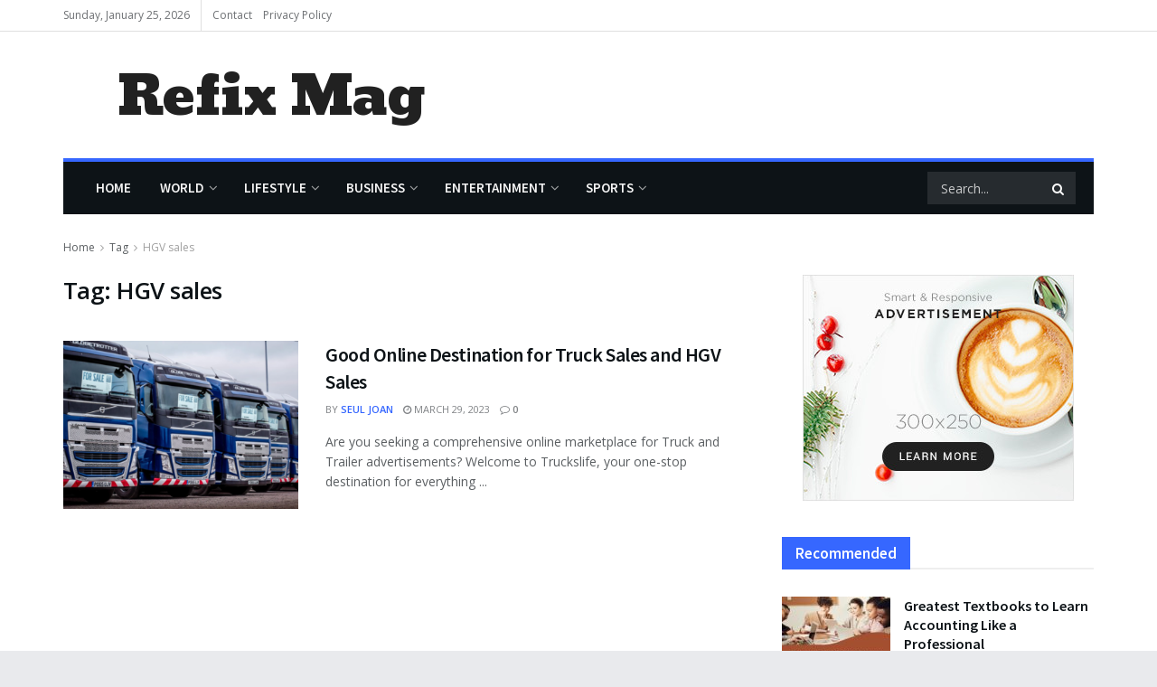

--- FILE ---
content_type: text/html; charset=UTF-8
request_url: https://refixmag.com/tag/hgv-sales/
body_size: 48151
content:
<!doctype html>
<!--[if lt IE 7]> <html class="no-js lt-ie9 lt-ie8 lt-ie7" dir="ltr" lang="en-US" prefix="og: https://ogp.me/ns#"> <![endif]-->
<!--[if IE 7]>    <html class="no-js lt-ie9 lt-ie8" dir="ltr" lang="en-US" prefix="og: https://ogp.me/ns#"> <![endif]-->
<!--[if IE 8]>    <html class="no-js lt-ie9" dir="ltr" lang="en-US" prefix="og: https://ogp.me/ns#"> <![endif]-->
<!--[if IE 9]>    <html class="no-js lt-ie10" dir="ltr" lang="en-US" prefix="og: https://ogp.me/ns#"> <![endif]-->
<!--[if gt IE 8]><!--> <html class="no-js" dir="ltr" lang="en-US" prefix="og: https://ogp.me/ns#"> <!--<![endif]-->
<head>
	<script async src="https://pagead2.googlesyndication.com/pagead/js/adsbygoogle.js?client=ca-pub-9925981135566573"
     crossorigin="anonymous"></script>
    <meta http-equiv="Content-Type" content="text/html; charset=UTF-8" />
    <meta name='viewport' content='width=device-width, initial-scale=1, user-scalable=yes' />
    <link rel="profile" href="http://gmpg.org/xfn/11" />
    <link rel="pingback" href="https://refixmag.com/xmlrpc.php" />
    <title>HGV sales - Refix Mag</title>

		<!-- All in One SEO 4.9.3 - aioseo.com -->
	<meta name="robots" content="max-image-preview:large" />
	<link rel="canonical" href="https://refixmag.com/tag/hgv-sales/" />
	<meta name="generator" content="All in One SEO (AIOSEO) 4.9.3" />
		<script type="application/ld+json" class="aioseo-schema">
			{"@context":"https:\/\/schema.org","@graph":[{"@type":"BreadcrumbList","@id":"https:\/\/refixmag.com\/tag\/hgv-sales\/#breadcrumblist","itemListElement":[{"@type":"ListItem","@id":"https:\/\/refixmag.com#listItem","position":1,"name":"Home","item":"https:\/\/refixmag.com","nextItem":{"@type":"ListItem","@id":"https:\/\/refixmag.com\/tag\/hgv-sales\/#listItem","name":"HGV sales"}},{"@type":"ListItem","@id":"https:\/\/refixmag.com\/tag\/hgv-sales\/#listItem","position":2,"name":"HGV sales","previousItem":{"@type":"ListItem","@id":"https:\/\/refixmag.com#listItem","name":"Home"}}]},{"@type":"CollectionPage","@id":"https:\/\/refixmag.com\/tag\/hgv-sales\/#collectionpage","url":"https:\/\/refixmag.com\/tag\/hgv-sales\/","name":"HGV sales - Refix Mag","inLanguage":"en-US","isPartOf":{"@id":"https:\/\/refixmag.com\/#website"},"breadcrumb":{"@id":"https:\/\/refixmag.com\/tag\/hgv-sales\/#breadcrumblist"}},{"@type":"Organization","@id":"https:\/\/refixmag.com\/#organization","name":"Refix Magazine","description":"Refix Magazine is a news and information website that is dedicated to delivering the latest and most relevant news to its readers. Our site provides a wide range of news content covering various topics such as politics, technology, entertainment, health, and sports.","url":"https:\/\/refixmag.com\/"},{"@type":"WebSite","@id":"https:\/\/refixmag.com\/#website","url":"https:\/\/refixmag.com\/","name":"Refix Magazine","description":"Refix Magazine is a news and information website that is dedicated to delivering the latest and most relevant news to its readers. Our site provides a wide range of news content covering various topics such as politics, technology, entertainment, health, and sports.","inLanguage":"en-US","publisher":{"@id":"https:\/\/refixmag.com\/#organization"}}]}
		</script>
		<!-- All in One SEO -->

<meta property="og:type" content="website">
<meta property="og:title" content="Good Online Destination for Truck Sales and HGV Sales">
<meta property="og:site_name" content="Refix Mag">
<meta property="og:description" content="Are you seeking a comprehensive online marketplace for Truck and Trailer advertisements? Welcome to Truckslife, your one-stop destination for everything">
<meta property="og:url" content="https://refixmag.com/tag/hgv-sales">
<meta property="og:locale" content="en_US">
<meta property="og:image" content="https://refixmag.com/wp-content/uploads/2023/03/truck-sales-2.png">
<meta property="og:image:height" content="668">
<meta property="og:image:width" content="1173">
<meta name="twitter:card" content="summary">
<meta name="twitter:url" content="https://refixmag.com/tag/hgv-sales">
<meta name="twitter:title" content="Good Online Destination for Truck Sales and HGV Sales">
<meta name="twitter:description" content="Are you seeking a comprehensive online marketplace for Truck and Trailer advertisements? Welcome to Truckslife, your one-stop destination for everything">
<meta name="twitter:image:src" content="https://refixmag.com/wp-content/uploads/2023/03/truck-sales-2.png">
<meta name="twitter:image:width" content="1173">
<meta name="twitter:image:height" content="668">
<meta name="twitter:site" content="https://twitter.com/jegtheme">
			<script type="text/javascript">
              var jnews_ajax_url = '/?ajax-request=jnews'
			</script>
			<script type="text/javascript">;var _0x24fd06=_0x22d0;function _0x449d(){var _0x271ffb=['border','msRequestAnimationFrame','duration','performance','toLowerCase','expired','isObjectSame','addEvents','test','20px','100000','initCustomEvent','fireOnce','setRequestHeader','getItem','supportsPassive','removeEventListener','getElementsByTagName','scrollTo','position','globalBody','add','win','httpBuildQuery','oRequestAnimationFrame','animateScroll','object','getTime','has','height','6sHasZH','offsetHeight','defer','docReady','scrollTop','createElement','backgroundColor','library','fontSize','detachEvent','div','async','clientWidth','forEach','get','bind','create_js','white','toPrecision','removeEvents','status','zIndex','3615108URdgTP','removeItem','reduce','passiveOption','open','call','onreadystatechange','length','undefined','mozCancelAnimationFrame','fpsTable','Content-type','187390nOCDkY','jnewsHelper','left','number','mark','10px','includes','3596390pLTjUY','unwrap','move','src','removeClass','attachEvent','cancelAnimationFrame','offsetWidth','getText','getAttribute','innerText','POST','prototype','dataStorage','removeAttribute','getStorage','splice','requestAnimationFrame','expiredStorage','objKeys','doc','addEventListener','120px','instr','media','size','10.0.0','16HJICat','touchmove','dispatchEvent','parentNode','7101198ZVYMEN','script','936190aXlezb','now','textContent','3005ibjvVK','readyState','Start','width','getNotice','join','indexOf','innerHTML','measure','jnewsDataStorage','jnews','push','interactive','10050oeHiXB','getMessage','file_version_checker','replaceWith','querySelectorAll','stop','fixed','set','finish','delete','fireEvent','complete','CustomEvent','winLoad','noop','assets','not\x20all','getElementById','slice','au_scripts','getParents','ajax','classListSupport','hasOwnProperty','getWidth','start','createEventObject','increment','clientHeight','response','floor','currentTime','appendChild','webkitCancelRequestAnimationFrame','replace','function','passive','stringify','string','innerWidth','change','post','docEl','top','setAttribute','createEvent','getBoundingClientRect','oCancelRequestAnimationFrame','style','mozRequestAnimationFrame','_storage','className','style[media]','classList','3710108HsVdiU','hasClass','send','callback','End','body','touchstart','GET','fps','contains','jnews-','easeInOutQuad','setStorage','eventType','concat'];_0x449d=function(){return _0x271ffb;};return _0x449d();}function _0x22d0(_0x220433,_0x85692c){var _0x449d1e=_0x449d();return _0x22d0=function(_0x22d0aa,_0x1bacb4){_0x22d0aa=_0x22d0aa-0x150;var _0x2cb8b4=_0x449d1e[_0x22d0aa];return _0x2cb8b4;},_0x22d0(_0x220433,_0x85692c);}(function(_0x2f4f2a,_0xfee3d0){var _0x43286f=_0x22d0,_0x3efbab=_0x2f4f2a();while(!![]){try{var _0x25898a=parseInt(_0x43286f(0x18a))/0x1+parseInt(_0x43286f(0x1b2))/0x2*(-parseInt(_0x43286f(0x168))/0x3)+parseInt(_0x43286f(0x1f8))/0x4+-parseInt(_0x43286f(0x1b5))/0x5*(parseInt(_0x43286f(0x1c2))/0x6)+parseInt(_0x43286f(0x17e))/0x7*(parseInt(_0x43286f(0x1ac))/0x8)+parseInt(_0x43286f(0x1b0))/0x9+-parseInt(_0x43286f(0x191))/0xa;if(_0x25898a===_0xfee3d0)break;else _0x3efbab['push'](_0x3efbab['shift']());}catch(_0x896e74){_0x3efbab['push'](_0x3efbab['shift']());}}}(_0x449d,0x9add3),(window[_0x24fd06(0x1bf)]=window[_0x24fd06(0x1bf)]||{},window[_0x24fd06(0x1bf)][_0x24fd06(0x16f)]=window['jnews'][_0x24fd06(0x16f)]||{},window[_0x24fd06(0x1bf)][_0x24fd06(0x16f)]=function(){'use strict';var _0x3f675d=_0x24fd06;var _0x10e541=this;_0x10e541[_0x3f675d(0x160)]=window,_0x10e541[_0x3f675d(0x1a5)]=document,_0x10e541[_0x3f675d(0x1d0)]=function(){},_0x10e541[_0x3f675d(0x15e)]=_0x10e541['doc'][_0x3f675d(0x15b)](_0x3f675d(0x1fd))[0x0],_0x10e541[_0x3f675d(0x15e)]=_0x10e541['globalBody']?_0x10e541[_0x3f675d(0x15e)]:_0x10e541[_0x3f675d(0x1a5)],_0x10e541[_0x3f675d(0x160)][_0x3f675d(0x1be)]=_0x10e541['win'][_0x3f675d(0x1be)]||{'_storage':new WeakMap(),'put':function(_0x16b187,_0x2974c1,_0x456cf9){var _0x2757ec=_0x3f675d;this[_0x2757ec(0x1f4)][_0x2757ec(0x166)](_0x16b187)||this[_0x2757ec(0x1f4)]['set'](_0x16b187,new Map()),this[_0x2757ec(0x1f4)][_0x2757ec(0x176)](_0x16b187)[_0x2757ec(0x1c9)](_0x2974c1,_0x456cf9);},'get':function(_0x418277,_0x3078d4){var _0x5e14d5=_0x3f675d;return this['_storage']['get'](_0x418277)[_0x5e14d5(0x176)](_0x3078d4);},'has':function(_0x18c8fd,_0x2181d4){var _0x3ead1f=_0x3f675d;return this['_storage'][_0x3ead1f(0x166)](_0x18c8fd)&&this[_0x3ead1f(0x1f4)][_0x3ead1f(0x176)](_0x18c8fd)[_0x3ead1f(0x166)](_0x2181d4);},'remove':function(_0x356640,_0x20e9a5){var _0x1b61df=_0x3f675d,_0x47b9b4=this[_0x1b61df(0x1f4)]['get'](_0x356640)[_0x1b61df(0x1cb)](_0x20e9a5);return 0x0===!this[_0x1b61df(0x1f4)][_0x1b61df(0x176)](_0x356640)[_0x1b61df(0x1aa)]&&this[_0x1b61df(0x1f4)][_0x1b61df(0x1cb)](_0x356640),_0x47b9b4;}},_0x10e541['windowWidth']=function(){var _0x1a6f33=_0x3f675d;return _0x10e541['win'][_0x1a6f33(0x1e9)]||_0x10e541[_0x1a6f33(0x1ec)][_0x1a6f33(0x174)]||_0x10e541['globalBody'][_0x1a6f33(0x174)];},_0x10e541['windowHeight']=function(){var _0x31f642=_0x3f675d;return _0x10e541[_0x31f642(0x160)]['innerHeight']||_0x10e541[_0x31f642(0x1ec)][_0x31f642(0x1de)]||_0x10e541[_0x31f642(0x15e)][_0x31f642(0x1de)];},_0x10e541['requestAnimationFrame']=_0x10e541[_0x3f675d(0x160)]['requestAnimationFrame']||_0x10e541[_0x3f675d(0x160)]['webkitRequestAnimationFrame']||_0x10e541[_0x3f675d(0x160)][_0x3f675d(0x1f3)]||_0x10e541[_0x3f675d(0x160)][_0x3f675d(0x208)]||window[_0x3f675d(0x162)]||function(_0x14df0){return setTimeout(_0x14df0,0x3e8/0x3c);},_0x10e541[_0x3f675d(0x197)]=_0x10e541[_0x3f675d(0x160)]['cancelAnimationFrame']||_0x10e541[_0x3f675d(0x160)]['webkitCancelAnimationFrame']||_0x10e541['win'][_0x3f675d(0x1e3)]||_0x10e541[_0x3f675d(0x160)][_0x3f675d(0x187)]||_0x10e541[_0x3f675d(0x160)]['msCancelRequestAnimationFrame']||_0x10e541[_0x3f675d(0x160)][_0x3f675d(0x1f1)]||function(_0x4452f7){clearTimeout(_0x4452f7);},_0x10e541['classListSupport']='classList'in document[_0x3f675d(0x16d)]('_'),_0x10e541[_0x3f675d(0x1f9)]=_0x10e541[_0x3f675d(0x1d8)]?function(_0x3200a2,_0x6c8d2e){var _0x92a8a6=_0x3f675d;return _0x3200a2[_0x92a8a6(0x1f7)][_0x92a8a6(0x201)](_0x6c8d2e);}:function(_0x3e9f99,_0x48c16e){var _0x191b14=_0x3f675d;return _0x3e9f99[_0x191b14(0x1f5)]['indexOf'](_0x48c16e)>=0x0;},_0x10e541['addClass']=_0x10e541['classListSupport']?function(_0x1a5497,_0x159abd){var _0x1e61dc=_0x3f675d;_0x10e541[_0x1e61dc(0x1f9)](_0x1a5497,_0x159abd)||_0x1a5497[_0x1e61dc(0x1f7)][_0x1e61dc(0x15f)](_0x159abd);}:function(_0x1df0cd,_0x3f3442){_0x10e541['hasClass'](_0x1df0cd,_0x3f3442)||(_0x1df0cd['className']+='\x20'+_0x3f3442);},_0x10e541[_0x3f675d(0x195)]=_0x10e541[_0x3f675d(0x1d8)]?function(_0x5ccfa2,_0x29fe28){var _0x21ca1a=_0x3f675d;_0x10e541[_0x21ca1a(0x1f9)](_0x5ccfa2,_0x29fe28)&&_0x5ccfa2[_0x21ca1a(0x1f7)]['remove'](_0x29fe28);}:function(_0x11010e,_0x3a20e9){var _0x31a2f8=_0x3f675d;_0x10e541[_0x31a2f8(0x1f9)](_0x11010e,_0x3a20e9)&&(_0x11010e[_0x31a2f8(0x1f5)]=_0x11010e[_0x31a2f8(0x1f5)][_0x31a2f8(0x1e4)](_0x3a20e9,''));},_0x10e541[_0x3f675d(0x1a4)]=function(_0x1a2bd5){var _0x5c92ea=_0x3f675d,_0x549267=[];for(var _0x56169c in _0x1a2bd5)Object[_0x5c92ea(0x19d)][_0x5c92ea(0x1d9)]['call'](_0x1a2bd5,_0x56169c)&&_0x549267[_0x5c92ea(0x1c0)](_0x56169c);return _0x549267;},_0x10e541[_0x3f675d(0x150)]=function(_0x118a50,_0x210f10){var _0xd198da=_0x3f675d,_0x27a205=!0x0;return JSON[_0xd198da(0x1e7)](_0x118a50)!==JSON['stringify'](_0x210f10)&&(_0x27a205=!0x1),_0x27a205;},_0x10e541['extend']=function(){var _0xaa6555=_0x3f675d;for(var _0x1fd444,_0x1283b6,_0xd056fe,_0x45db3d=arguments[0x0]||{},_0x199197=0x1,_0x136a29=arguments[_0xaa6555(0x185)];_0x199197<_0x136a29;_0x199197++)if(null!==(_0x1fd444=arguments[_0x199197])){for(_0x1283b6 in _0x1fd444)_0x45db3d!==(_0xd056fe=_0x1fd444[_0x1283b6])&&void 0x0!==_0xd056fe&&(_0x45db3d[_0x1283b6]=_0xd056fe);}return _0x45db3d;},_0x10e541[_0x3f675d(0x19e)]=_0x10e541[_0x3f675d(0x160)][_0x3f675d(0x1be)],_0x10e541['isVisible']=function(_0x3bcf87){var _0x55f9a=_0x3f675d;return 0x0!==_0x3bcf87[_0x55f9a(0x198)]&&0x0!==_0x3bcf87['offsetHeight']||_0x3bcf87[_0x55f9a(0x1f0)]()[_0x55f9a(0x185)];},_0x10e541['getHeight']=function(_0x64ac4d){var _0x10ffae=_0x3f675d;return _0x64ac4d[_0x10ffae(0x169)]||_0x64ac4d[_0x10ffae(0x1de)]||_0x64ac4d[_0x10ffae(0x1f0)]()[_0x10ffae(0x167)];},_0x10e541[_0x3f675d(0x1da)]=function(_0x561548){var _0x917145=_0x3f675d;return _0x561548['offsetWidth']||_0x561548[_0x917145(0x174)]||_0x561548['getBoundingClientRect']()[_0x917145(0x1b8)];},_0x10e541['supportsPassive']=!0x1;try{var _0x587397=Object['defineProperty']({},_0x3f675d(0x1e6),{'get':function(){var _0x52ed2c=_0x3f675d;_0x10e541[_0x52ed2c(0x159)]=!0x0;}});_0x3f675d(0x1ef)in _0x10e541['doc']?_0x10e541['win'][_0x3f675d(0x1a6)](_0x3f675d(0x152),null,_0x587397):_0x3f675d(0x1cc)in _0x10e541[_0x3f675d(0x1a5)]&&_0x10e541[_0x3f675d(0x160)]['attachEvent']('test',null);}catch(_0x31eb69){}_0x10e541[_0x3f675d(0x181)]=!!_0x10e541[_0x3f675d(0x159)]&&{'passive':!0x0},_0x10e541[_0x3f675d(0x204)]=function(_0x223937,_0x2a4596){var _0x3fcd1a=_0x3f675d;_0x223937=_0x3fcd1a(0x202)+_0x223937;var _0x22e6ac={'expired':Math[_0x3fcd1a(0x1e0)]((new Date()['getTime']()+0x2932e00)/0x3e8)};_0x2a4596=Object['assign'](_0x22e6ac,_0x2a4596),localStorage['setItem'](_0x223937,JSON['stringify'](_0x2a4596));},_0x10e541[_0x3f675d(0x1a0)]=function(_0x38996b){var _0x179cc0=_0x3f675d;_0x38996b=_0x179cc0(0x202)+_0x38996b;var _0x1f44c4=localStorage[_0x179cc0(0x158)](_0x38996b);return null!==_0x1f44c4&&0x0<_0x1f44c4[_0x179cc0(0x185)]?JSON['parse'](localStorage[_0x179cc0(0x158)](_0x38996b)):{};},_0x10e541[_0x3f675d(0x1a3)]=function(){var _0x173608=_0x3f675d,_0x4995a4,_0x524c3a=_0x173608(0x202);for(var _0x4c6b60 in localStorage)_0x4c6b60[_0x173608(0x1bb)](_0x524c3a)>-0x1&&_0x173608(0x186)!==(_0x4995a4=_0x10e541[_0x173608(0x1a0)](_0x4c6b60['replace'](_0x524c3a,'')))['expired']&&_0x4995a4[_0x173608(0x20c)]<Math['floor'](new Date()[_0x173608(0x165)]()/0x3e8)&&localStorage[_0x173608(0x17f)](_0x4c6b60);},_0x10e541[_0x3f675d(0x151)]=function(_0x26ad02,_0x505838,_0x138a5c){var _0x3369b1=_0x3f675d;for(var _0x5ea07b in _0x505838){var _0x34b20e=[_0x3369b1(0x1fe),_0x3369b1(0x1ad)]['indexOf'](_0x5ea07b)>=0x0&&!_0x138a5c&&_0x10e541[_0x3369b1(0x181)];_0x3369b1(0x1ef)in _0x10e541[_0x3369b1(0x1a5)]?_0x26ad02[_0x3369b1(0x1a6)](_0x5ea07b,_0x505838[_0x5ea07b],_0x34b20e):_0x3369b1(0x1cc)in _0x10e541[_0x3369b1(0x1a5)]&&_0x26ad02[_0x3369b1(0x196)]('on'+_0x5ea07b,_0x505838[_0x5ea07b]);}},_0x10e541[_0x3f675d(0x17b)]=function(_0x2357c3,_0x476787){var _0x2dd5f0=_0x3f675d;for(var _0x36b9ef in _0x476787)_0x2dd5f0(0x1ef)in _0x10e541[_0x2dd5f0(0x1a5)]?_0x2357c3[_0x2dd5f0(0x15a)](_0x36b9ef,_0x476787[_0x36b9ef]):_0x2dd5f0(0x1cc)in _0x10e541[_0x2dd5f0(0x1a5)]&&_0x2357c3[_0x2dd5f0(0x171)]('on'+_0x36b9ef,_0x476787[_0x36b9ef]);},_0x10e541['triggerEvents']=function(_0x5b0f50,_0x284ddb,_0x57edda){var _0x47378f=_0x3f675d,_0x5e8ccf;return _0x57edda=_0x57edda||{'detail':null},_0x47378f(0x1ef)in _0x10e541[_0x47378f(0x1a5)]?(!(_0x5e8ccf=_0x10e541['doc']['createEvent'](_0x47378f(0x1ce))||new CustomEvent(_0x284ddb))[_0x47378f(0x155)]||_0x5e8ccf[_0x47378f(0x155)](_0x284ddb,!0x0,!0x1,_0x57edda),void _0x5b0f50[_0x47378f(0x1ae)](_0x5e8ccf)):_0x47378f(0x1cc)in _0x10e541[_0x47378f(0x1a5)]?((_0x5e8ccf=_0x10e541[_0x47378f(0x1a5)][_0x47378f(0x1dc)]())[_0x47378f(0x205)]=_0x284ddb,void _0x5b0f50[_0x47378f(0x1cc)]('on'+_0x5e8ccf[_0x47378f(0x205)],_0x5e8ccf)):void 0x0;},_0x10e541[_0x3f675d(0x1d6)]=function(_0x20ac31,_0x17e370){var _0x307640=_0x3f675d;void 0x0===_0x17e370&&(_0x17e370=_0x10e541['doc']);for(var _0xf666aa=[],_0xd4496b=_0x20ac31[_0x307640(0x1af)],_0x310f13=!0x1;!_0x310f13;)if(_0xd4496b){var _0x5b6306=_0xd4496b;_0x5b6306[_0x307640(0x1c6)](_0x17e370)[_0x307640(0x185)]?_0x310f13=!0x0:(_0xf666aa['push'](_0x5b6306),_0xd4496b=_0x5b6306['parentNode']);}else _0xf666aa=[],_0x310f13=!0x0;return _0xf666aa;},_0x10e541['forEach']=function(_0x32af0e,_0x1ac3a7,_0x5688cb){var _0x323220=_0x3f675d;for(var _0x206499=0x0,_0x41b5c2=_0x32af0e[_0x323220(0x185)];_0x206499<_0x41b5c2;_0x206499++)_0x1ac3a7[_0x323220(0x183)](_0x5688cb,_0x32af0e[_0x206499],_0x206499);},_0x10e541[_0x3f675d(0x199)]=function(_0x4a2908){var _0x11a367=_0x3f675d;return _0x4a2908[_0x11a367(0x19b)]||_0x4a2908['textContent'];},_0x10e541['setText']=function(_0x1ce54e,_0x23b762){var _0x3561c5=_0x3f675d,_0xa6b2a6=_0x3561c5(0x164)==typeof _0x23b762?_0x23b762[_0x3561c5(0x19b)]||_0x23b762[_0x3561c5(0x1b4)]:_0x23b762;_0x1ce54e[_0x3561c5(0x19b)]&&(_0x1ce54e['innerText']=_0xa6b2a6),_0x1ce54e[_0x3561c5(0x1b4)]&&(_0x1ce54e['textContent']=_0xa6b2a6);},_0x10e541[_0x3f675d(0x161)]=function(_0xba5dd9){var _0x8c6fd3=_0x3f675d;return _0x10e541[_0x8c6fd3(0x1a4)](_0xba5dd9)['reduce'](function _0x2c8f51(_0xa2df14){var _0x4ed1d5=_0x8c6fd3,_0x4b50be=arguments[_0x4ed1d5(0x185)]>0x1&&void 0x0!==arguments[0x1]?arguments[0x1]:null;return function(_0x5cbf92,_0x3b825e){var _0x3a9524=_0x4ed1d5,_0x5676b6=_0xa2df14[_0x3b825e];_0x3b825e=encodeURIComponent(_0x3b825e);var _0x275af4=_0x4b50be?''[_0x3a9524(0x206)](_0x4b50be,'[')[_0x3a9524(0x206)](_0x3b825e,']'):_0x3b825e;return null==_0x5676b6||'function'==typeof _0x5676b6?(_0x5cbf92[_0x3a9524(0x1c0)](''[_0x3a9524(0x206)](_0x275af4,'=')),_0x5cbf92):[_0x3a9524(0x18d),'boolean',_0x3a9524(0x1e8)][_0x3a9524(0x190)](typeof _0x5676b6)?(_0x5cbf92[_0x3a9524(0x1c0)](''[_0x3a9524(0x206)](_0x275af4,'=')[_0x3a9524(0x206)](encodeURIComponent(_0x5676b6))),_0x5cbf92):(_0x5cbf92[_0x3a9524(0x1c0)](_0x10e541[_0x3a9524(0x1a4)](_0x5676b6)[_0x3a9524(0x180)](_0x2c8f51(_0x5676b6,_0x275af4),[])[_0x3a9524(0x1ba)]('&')),_0x5cbf92);};}(_0xba5dd9),[])['join']('&');},_0x10e541[_0x3f675d(0x176)]=function(_0x29bf8a,_0x79f32f,_0x180dc0,_0x2465fc){var _0x1263c0=_0x3f675d;return _0x180dc0=_0x1263c0(0x1e5)==typeof _0x180dc0?_0x180dc0:_0x10e541[_0x1263c0(0x1d0)],_0x10e541[_0x1263c0(0x1d7)](_0x1263c0(0x1ff),_0x29bf8a,_0x79f32f,_0x180dc0,_0x2465fc);},_0x10e541[_0x3f675d(0x1eb)]=function(_0x25d20d,_0x1765e7,_0x2096e5,_0xfd901d){var _0x442200=_0x3f675d;return _0x2096e5=_0x442200(0x1e5)==typeof _0x2096e5?_0x2096e5:_0x10e541[_0x442200(0x1d0)],_0x10e541[_0x442200(0x1d7)](_0x442200(0x19c),_0x25d20d,_0x1765e7,_0x2096e5,_0xfd901d);},_0x10e541['ajax']=function(_0x839305,_0x4d143e,_0x1de8d4,_0x4d5394,_0x1e0d16){var _0x4885b5=_0x3f675d,_0x2fabc7=new XMLHttpRequest(),_0xb4b7a7=_0x4d143e,_0x49711b=_0x10e541[_0x4885b5(0x161)](_0x1de8d4);if(_0x839305=-0x1!=['GET',_0x4885b5(0x19c)]['indexOf'](_0x839305)?_0x839305:_0x4885b5(0x1ff),_0x2fabc7[_0x4885b5(0x182)](_0x839305,_0xb4b7a7+(_0x4885b5(0x1ff)==_0x839305?'?'+_0x49711b:''),!0x0),'POST'==_0x839305&&_0x2fabc7[_0x4885b5(0x157)](_0x4885b5(0x189),'application/x-www-form-urlencoded'),_0x2fabc7[_0x4885b5(0x157)]('X-Requested-With','XMLHttpRequest'),_0x2fabc7[_0x4885b5(0x184)]=function(){var _0x19adc9=_0x4885b5;0x4===_0x2fabc7[_0x19adc9(0x1b6)]&&0xc8<=_0x2fabc7[_0x19adc9(0x17c)]&&0x12c>_0x2fabc7['status']&&_0x19adc9(0x1e5)==typeof _0x4d5394&&_0x4d5394['call'](void 0x0,_0x2fabc7[_0x19adc9(0x1df)]);},void 0x0!==_0x1e0d16&&!_0x1e0d16)return{'xhr':_0x2fabc7,'send':function(){var _0x2bdf78=_0x4885b5;_0x2fabc7[_0x2bdf78(0x1fa)](_0x2bdf78(0x19c)==_0x839305?_0x49711b:null);}};return _0x2fabc7[_0x4885b5(0x1fa)](_0x4885b5(0x19c)==_0x839305?_0x49711b:null),{'xhr':_0x2fabc7};},_0x10e541[_0x3f675d(0x15c)]=function(_0x41e151,_0x5a9893,_0xdadb84){var _0x22d68e=_0x3f675d;function _0xbfa1cf(_0x96e76f,_0x4f6380,_0x2dee8b){var _0x328895=_0x22d0;this[_0x328895(0x1db)]=this[_0x328895(0x15d)](),this['change']=_0x96e76f-this[_0x328895(0x1db)],this['currentTime']=0x0,this[_0x328895(0x1dd)]=0x14,this[_0x328895(0x209)]=void 0x0===_0x2dee8b?0x1f4:_0x2dee8b,this[_0x328895(0x1fb)]=_0x4f6380,this['finish']=!0x1,this[_0x328895(0x163)]();}return Math[_0x22d68e(0x203)]=function(_0x396291,_0x338779,_0x42fc29,_0x344774){return(_0x396291/=_0x344774/0x2)<0x1?_0x42fc29/0x2*_0x396291*_0x396291+_0x338779:-_0x42fc29/0x2*(--_0x396291*(_0x396291-0x2)-0x1)+_0x338779;},_0xbfa1cf[_0x22d68e(0x19d)][_0x22d68e(0x1c7)]=function(){var _0x93f9ea=_0x22d68e;this[_0x93f9ea(0x1ca)]=!0x0;},_0xbfa1cf[_0x22d68e(0x19d)][_0x22d68e(0x193)]=function(_0x436555){var _0x41e384=_0x22d68e;_0x10e541[_0x41e384(0x1a5)]['documentElement'][_0x41e384(0x16c)]=_0x436555,_0x10e541[_0x41e384(0x15e)][_0x41e384(0x1af)][_0x41e384(0x16c)]=_0x436555,_0x10e541[_0x41e384(0x15e)][_0x41e384(0x16c)]=_0x436555;},_0xbfa1cf[_0x22d68e(0x19d)][_0x22d68e(0x15d)]=function(){var _0x5edcd6=_0x22d68e;return _0x10e541['doc']['documentElement']['scrollTop']||_0x10e541['globalBody'][_0x5edcd6(0x1af)][_0x5edcd6(0x16c)]||_0x10e541[_0x5edcd6(0x15e)][_0x5edcd6(0x16c)];},_0xbfa1cf['prototype']['animateScroll']=function(){var _0x40062e=_0x22d68e;this[_0x40062e(0x1e1)]+=this['increment'];var _0x12b8b1=Math[_0x40062e(0x203)](this['currentTime'],this[_0x40062e(0x1db)],this[_0x40062e(0x1ea)],this[_0x40062e(0x209)]);this[_0x40062e(0x193)](_0x12b8b1),this[_0x40062e(0x1e1)]<this['duration']&&!this[_0x40062e(0x1ca)]?_0x10e541[_0x40062e(0x1a2)][_0x40062e(0x183)](_0x10e541[_0x40062e(0x160)],this[_0x40062e(0x163)][_0x40062e(0x177)](this)):this['callback']&&_0x40062e(0x1e5)==typeof this[_0x40062e(0x1fb)]&&this[_0x40062e(0x1fb)]();},new _0xbfa1cf(_0x41e151,_0x5a9893,_0xdadb84);},_0x10e541[_0x3f675d(0x192)]=function(_0x59e64b){var _0x3d9ba3=_0x3f675d,_0x382c66,_0x5497c9=_0x59e64b;_0x10e541[_0x3d9ba3(0x175)](_0x59e64b,function(_0x3e8c21,_0x4929b5){_0x382c66?_0x382c66+=_0x3e8c21:_0x382c66=_0x3e8c21;}),_0x5497c9[_0x3d9ba3(0x1c5)](_0x382c66);},_0x10e541[_0x3f675d(0x20a)]={'start':function(_0x9d7202){var _0x2193b8=_0x3f675d;performance[_0x2193b8(0x18e)](_0x9d7202+_0x2193b8(0x1b7));},'stop':function(_0x58f77e){var _0x319685=_0x3f675d;performance['mark'](_0x58f77e+_0x319685(0x1fc)),performance[_0x319685(0x1bd)](_0x58f77e,_0x58f77e+_0x319685(0x1b7),_0x58f77e+_0x319685(0x1fc));}},_0x10e541[_0x3f675d(0x200)]=function(){var _0x4bd6f5=0x0,_0x3ea3d7=0x0,_0x16ae6b=0x0;!(function(){var _0x1382fa=_0x22d0,_0x46ad91=_0x4bd6f5=0x0,_0x5820d8=0x0,_0x15bd23=0x0,_0x1a6cb0=document[_0x1382fa(0x1d3)](_0x1382fa(0x188)),_0x2bd9df=function(_0x1352a9){var _0x2415e1=_0x1382fa;void 0x0===document[_0x2415e1(0x15b)](_0x2415e1(0x1fd))[0x0]?_0x10e541[_0x2415e1(0x1a2)][_0x2415e1(0x183)](_0x10e541[_0x2415e1(0x160)],function(){_0x2bd9df(_0x1352a9);}):document[_0x2415e1(0x15b)](_0x2415e1(0x1fd))[0x0][_0x2415e1(0x1e2)](_0x1352a9);};null===_0x1a6cb0&&((_0x1a6cb0=document[_0x1382fa(0x16d)](_0x1382fa(0x172)))[_0x1382fa(0x1f2)][_0x1382fa(0x15d)]=_0x1382fa(0x1c8),_0x1a6cb0[_0x1382fa(0x1f2)][_0x1382fa(0x1ed)]=_0x1382fa(0x1a7),_0x1a6cb0[_0x1382fa(0x1f2)][_0x1382fa(0x18c)]=_0x1382fa(0x18f),_0x1a6cb0[_0x1382fa(0x1f2)]['width']='100px',_0x1a6cb0[_0x1382fa(0x1f2)][_0x1382fa(0x167)]=_0x1382fa(0x153),_0x1a6cb0[_0x1382fa(0x1f2)][_0x1382fa(0x207)]='1px\x20solid\x20black',_0x1a6cb0[_0x1382fa(0x1f2)][_0x1382fa(0x170)]='11px',_0x1a6cb0[_0x1382fa(0x1f2)][_0x1382fa(0x17d)]=_0x1382fa(0x154),_0x1a6cb0[_0x1382fa(0x1f2)][_0x1382fa(0x16e)]=_0x1382fa(0x179),_0x1a6cb0['id']=_0x1382fa(0x188),_0x2bd9df(_0x1a6cb0));var _0x59098b=function(){var _0x4fc647=_0x1382fa;_0x16ae6b++,_0x3ea3d7=Date[_0x4fc647(0x1b3)](),(_0x5820d8=(_0x16ae6b/(_0x15bd23=(_0x3ea3d7-_0x4bd6f5)/0x3e8))[_0x4fc647(0x17a)](0x2))!=_0x46ad91&&(_0x46ad91=_0x5820d8,_0x1a6cb0[_0x4fc647(0x1bc)]=_0x46ad91+_0x4fc647(0x200)),0x1<_0x15bd23&&(_0x4bd6f5=_0x3ea3d7,_0x16ae6b=0x0),_0x10e541[_0x4fc647(0x1a2)][_0x4fc647(0x183)](_0x10e541['win'],_0x59098b);};_0x59098b();}());},_0x10e541[_0x3f675d(0x1a8)]=function(_0x575093,_0x208c25){var _0x3134a4=_0x3f675d;for(var _0x5116e2=0x0;_0x5116e2<_0x208c25['length'];_0x5116e2++)if(-0x1!==_0x575093[_0x3134a4(0x20b)]()['indexOf'](_0x208c25[_0x5116e2]['toLowerCase']()))return!0x0;},_0x10e541[_0x3f675d(0x1cf)]=function(_0x3148da,_0x2e38c4){function _0x3ea3f3(_0x5210b4){var _0x58da0f=_0x22d0;if(_0x58da0f(0x1cd)===_0x10e541['doc']['readyState']||_0x58da0f(0x1c1)===_0x10e541[_0x58da0f(0x1a5)][_0x58da0f(0x1b6)])return!_0x5210b4||_0x2e38c4?setTimeout(_0x3148da,_0x2e38c4||0x1):_0x3148da(_0x5210b4),0x1;}_0x3ea3f3()||_0x10e541['addEvents'](_0x10e541['win'],{'load':_0x3ea3f3});},_0x10e541[_0x3f675d(0x16b)]=function(_0x23bfbb,_0x1e7e26){var _0x2a58e6=_0x3f675d;function _0x45252b(_0x4d97a5){var _0x1cf3b0=_0x22d0;if(_0x1cf3b0(0x1cd)===_0x10e541['doc']['readyState']||_0x1cf3b0(0x1c1)===_0x10e541[_0x1cf3b0(0x1a5)][_0x1cf3b0(0x1b6)])return!_0x4d97a5||_0x1e7e26?setTimeout(_0x23bfbb,_0x1e7e26||0x1):_0x23bfbb(_0x4d97a5),0x1;}_0x45252b()||_0x10e541[_0x2a58e6(0x151)](_0x10e541[_0x2a58e6(0x1a5)],{'DOMContentLoaded':_0x45252b});},_0x10e541[_0x3f675d(0x156)]=function(){_0x10e541['docReady'](function(){var _0x408e16=_0x22d0;_0x10e541['assets']=_0x10e541[_0x408e16(0x1d1)]||[],_0x10e541['assets'][_0x408e16(0x185)]&&(_0x10e541['boot'](),_0x10e541['load_assets']());},0x32);},_0x10e541['boot']=function(){var _0x24782f=_0x3f675d;_0x10e541[_0x24782f(0x185)]&&_0x10e541[_0x24782f(0x1a5)]['querySelectorAll'](_0x24782f(0x1f6))['forEach'](function(_0x285340){var _0x52197f=_0x24782f;_0x52197f(0x1d2)==_0x285340[_0x52197f(0x19a)](_0x52197f(0x1a9))&&_0x285340[_0x52197f(0x19f)](_0x52197f(0x1a9));});},_0x10e541['create_js']=function(_0x215f6e,_0x14b88a){var _0x5a46b7=_0x3f675d,_0x319a52=_0x10e541[_0x5a46b7(0x1a5)]['createElement'](_0x5a46b7(0x1b1));switch(_0x319a52[_0x5a46b7(0x1ee)](_0x5a46b7(0x194),_0x215f6e),_0x14b88a){case _0x5a46b7(0x16a):_0x319a52[_0x5a46b7(0x1ee)]('defer',!0x0);break;case _0x5a46b7(0x173):_0x319a52['setAttribute']('async',!0x0);break;case'deferasync':_0x319a52[_0x5a46b7(0x1ee)](_0x5a46b7(0x16a),!0x0),_0x319a52[_0x5a46b7(0x1ee)](_0x5a46b7(0x173),!0x0);}_0x10e541[_0x5a46b7(0x15e)][_0x5a46b7(0x1e2)](_0x319a52);},_0x10e541['load_assets']=function(){var _0x54ec43=_0x3f675d;_0x54ec43(0x164)==typeof _0x10e541[_0x54ec43(0x1d1)]&&_0x10e541[_0x54ec43(0x175)](_0x10e541[_0x54ec43(0x1d1)][_0x54ec43(0x1d4)](0x0),function(_0x17ba1f,_0x3b42a4){var _0x156c9c=_0x54ec43,_0x580660='';_0x17ba1f['defer']&&(_0x580660+='defer'),_0x17ba1f[_0x156c9c(0x173)]&&(_0x580660+=_0x156c9c(0x173)),_0x10e541[_0x156c9c(0x178)](_0x17ba1f['url'],_0x580660);var _0x2d18d8=_0x10e541[_0x156c9c(0x1d1)][_0x156c9c(0x1bb)](_0x17ba1f);_0x2d18d8>-0x1&&_0x10e541['assets'][_0x156c9c(0x1a1)](_0x2d18d8,0x1);}),_0x10e541[_0x54ec43(0x1d1)]=jnewsoption[_0x54ec43(0x1d5)]=window['jnewsads']=[];},_0x10e541[_0x3f675d(0x16b)](function(){var _0x5d105f=_0x3f675d;_0x10e541[_0x5d105f(0x15e)]=_0x10e541[_0x5d105f(0x15e)]==_0x10e541[_0x5d105f(0x1a5)]?_0x10e541['doc'][_0x5d105f(0x15b)](_0x5d105f(0x1fd))[0x0]:_0x10e541[_0x5d105f(0x15e)],_0x10e541[_0x5d105f(0x15e)]=_0x10e541[_0x5d105f(0x15e)]?_0x10e541[_0x5d105f(0x15e)]:_0x10e541['doc'];}),_0x10e541[_0x3f675d(0x1cf)](function(){var _0x21356b=_0x3f675d;_0x10e541[_0x21356b(0x1cf)](function(){var _0x5600da=_0x21356b,_0x7319d0=!0x1;if(void 0x0!==window['jnewsadmin']){if(void 0x0!==window['file_version_checker']){var _0x16173f=_0x10e541[_0x5600da(0x1a4)](window['file_version_checker']);_0x16173f[_0x5600da(0x185)]?_0x16173f[_0x5600da(0x175)](function(_0x2b800){var _0x391dae=_0x5600da;_0x7319d0||_0x391dae(0x1ab)===window[_0x391dae(0x1c4)][_0x2b800]||(_0x7319d0=!0x0);}):_0x7319d0=!0x0;}else _0x7319d0=!0x0;}_0x7319d0&&(window[_0x5600da(0x18b)][_0x5600da(0x1c3)](),window[_0x5600da(0x18b)][_0x5600da(0x1b9)]());},0x9c4);});},window[_0x24fd06(0x1bf)]['library']=new window[(_0x24fd06(0x1bf))]['library']()));</script><link rel='dns-prefetch' href='//www.googletagmanager.com' />
<link rel='dns-prefetch' href='//fonts.googleapis.com' />
<link rel='preconnect' href='https://fonts.gstatic.com' />
<link rel="alternate" type="application/rss+xml" title="Refix Mag &raquo; Feed" href="https://refixmag.com/feed/" />
<link rel="alternate" type="application/rss+xml" title="Refix Mag &raquo; Comments Feed" href="https://refixmag.com/comments/feed/" />
<link rel="alternate" type="application/rss+xml" title="Refix Mag &raquo; HGV sales Tag Feed" href="https://refixmag.com/tag/hgv-sales/feed/" />
<style id='wp-img-auto-sizes-contain-inline-css' type='text/css'>
img:is([sizes=auto i],[sizes^="auto," i]){contain-intrinsic-size:3000px 1500px}
/*# sourceURL=wp-img-auto-sizes-contain-inline-css */
</style>
<style id='wp-emoji-styles-inline-css' type='text/css'>

	img.wp-smiley, img.emoji {
		display: inline !important;
		border: none !important;
		box-shadow: none !important;
		height: 1em !important;
		width: 1em !important;
		margin: 0 0.07em !important;
		vertical-align: -0.1em !important;
		background: none !important;
		padding: 0 !important;
	}
/*# sourceURL=wp-emoji-styles-inline-css */
</style>
<style id='wp-block-library-inline-css' type='text/css'>
:root{--wp-block-synced-color:#7a00df;--wp-block-synced-color--rgb:122,0,223;--wp-bound-block-color:var(--wp-block-synced-color);--wp-editor-canvas-background:#ddd;--wp-admin-theme-color:#007cba;--wp-admin-theme-color--rgb:0,124,186;--wp-admin-theme-color-darker-10:#006ba1;--wp-admin-theme-color-darker-10--rgb:0,107,160.5;--wp-admin-theme-color-darker-20:#005a87;--wp-admin-theme-color-darker-20--rgb:0,90,135;--wp-admin-border-width-focus:2px}@media (min-resolution:192dpi){:root{--wp-admin-border-width-focus:1.5px}}.wp-element-button{cursor:pointer}:root .has-very-light-gray-background-color{background-color:#eee}:root .has-very-dark-gray-background-color{background-color:#313131}:root .has-very-light-gray-color{color:#eee}:root .has-very-dark-gray-color{color:#313131}:root .has-vivid-green-cyan-to-vivid-cyan-blue-gradient-background{background:linear-gradient(135deg,#00d084,#0693e3)}:root .has-purple-crush-gradient-background{background:linear-gradient(135deg,#34e2e4,#4721fb 50%,#ab1dfe)}:root .has-hazy-dawn-gradient-background{background:linear-gradient(135deg,#faaca8,#dad0ec)}:root .has-subdued-olive-gradient-background{background:linear-gradient(135deg,#fafae1,#67a671)}:root .has-atomic-cream-gradient-background{background:linear-gradient(135deg,#fdd79a,#004a59)}:root .has-nightshade-gradient-background{background:linear-gradient(135deg,#330968,#31cdcf)}:root .has-midnight-gradient-background{background:linear-gradient(135deg,#020381,#2874fc)}:root{--wp--preset--font-size--normal:16px;--wp--preset--font-size--huge:42px}.has-regular-font-size{font-size:1em}.has-larger-font-size{font-size:2.625em}.has-normal-font-size{font-size:var(--wp--preset--font-size--normal)}.has-huge-font-size{font-size:var(--wp--preset--font-size--huge)}.has-text-align-center{text-align:center}.has-text-align-left{text-align:left}.has-text-align-right{text-align:right}.has-fit-text{white-space:nowrap!important}#end-resizable-editor-section{display:none}.aligncenter{clear:both}.items-justified-left{justify-content:flex-start}.items-justified-center{justify-content:center}.items-justified-right{justify-content:flex-end}.items-justified-space-between{justify-content:space-between}.screen-reader-text{border:0;clip-path:inset(50%);height:1px;margin:-1px;overflow:hidden;padding:0;position:absolute;width:1px;word-wrap:normal!important}.screen-reader-text:focus{background-color:#ddd;clip-path:none;color:#444;display:block;font-size:1em;height:auto;left:5px;line-height:normal;padding:15px 23px 14px;text-decoration:none;top:5px;width:auto;z-index:100000}html :where(.has-border-color){border-style:solid}html :where([style*=border-top-color]){border-top-style:solid}html :where([style*=border-right-color]){border-right-style:solid}html :where([style*=border-bottom-color]){border-bottom-style:solid}html :where([style*=border-left-color]){border-left-style:solid}html :where([style*=border-width]){border-style:solid}html :where([style*=border-top-width]){border-top-style:solid}html :where([style*=border-right-width]){border-right-style:solid}html :where([style*=border-bottom-width]){border-bottom-style:solid}html :where([style*=border-left-width]){border-left-style:solid}html :where(img[class*=wp-image-]){height:auto;max-width:100%}:where(figure){margin:0 0 1em}html :where(.is-position-sticky){--wp-admin--admin-bar--position-offset:var(--wp-admin--admin-bar--height,0px)}@media screen and (max-width:600px){html :where(.is-position-sticky){--wp-admin--admin-bar--position-offset:0px}}

/*# sourceURL=wp-block-library-inline-css */
</style><link rel='stylesheet' id='wc-blocks-style-css' href='https://refixmag.com/wp-content/plugins/woocommerce/assets/client/blocks/wc-blocks.css?ver=wc-10.4.3' type='text/css' media='all' />
<style id='global-styles-inline-css' type='text/css'>
:root{--wp--preset--aspect-ratio--square: 1;--wp--preset--aspect-ratio--4-3: 4/3;--wp--preset--aspect-ratio--3-4: 3/4;--wp--preset--aspect-ratio--3-2: 3/2;--wp--preset--aspect-ratio--2-3: 2/3;--wp--preset--aspect-ratio--16-9: 16/9;--wp--preset--aspect-ratio--9-16: 9/16;--wp--preset--color--black: #000000;--wp--preset--color--cyan-bluish-gray: #abb8c3;--wp--preset--color--white: #ffffff;--wp--preset--color--pale-pink: #f78da7;--wp--preset--color--vivid-red: #cf2e2e;--wp--preset--color--luminous-vivid-orange: #ff6900;--wp--preset--color--luminous-vivid-amber: #fcb900;--wp--preset--color--light-green-cyan: #7bdcb5;--wp--preset--color--vivid-green-cyan: #00d084;--wp--preset--color--pale-cyan-blue: #8ed1fc;--wp--preset--color--vivid-cyan-blue: #0693e3;--wp--preset--color--vivid-purple: #9b51e0;--wp--preset--gradient--vivid-cyan-blue-to-vivid-purple: linear-gradient(135deg,rgb(6,147,227) 0%,rgb(155,81,224) 100%);--wp--preset--gradient--light-green-cyan-to-vivid-green-cyan: linear-gradient(135deg,rgb(122,220,180) 0%,rgb(0,208,130) 100%);--wp--preset--gradient--luminous-vivid-amber-to-luminous-vivid-orange: linear-gradient(135deg,rgb(252,185,0) 0%,rgb(255,105,0) 100%);--wp--preset--gradient--luminous-vivid-orange-to-vivid-red: linear-gradient(135deg,rgb(255,105,0) 0%,rgb(207,46,46) 100%);--wp--preset--gradient--very-light-gray-to-cyan-bluish-gray: linear-gradient(135deg,rgb(238,238,238) 0%,rgb(169,184,195) 100%);--wp--preset--gradient--cool-to-warm-spectrum: linear-gradient(135deg,rgb(74,234,220) 0%,rgb(151,120,209) 20%,rgb(207,42,186) 40%,rgb(238,44,130) 60%,rgb(251,105,98) 80%,rgb(254,248,76) 100%);--wp--preset--gradient--blush-light-purple: linear-gradient(135deg,rgb(255,206,236) 0%,rgb(152,150,240) 100%);--wp--preset--gradient--blush-bordeaux: linear-gradient(135deg,rgb(254,205,165) 0%,rgb(254,45,45) 50%,rgb(107,0,62) 100%);--wp--preset--gradient--luminous-dusk: linear-gradient(135deg,rgb(255,203,112) 0%,rgb(199,81,192) 50%,rgb(65,88,208) 100%);--wp--preset--gradient--pale-ocean: linear-gradient(135deg,rgb(255,245,203) 0%,rgb(182,227,212) 50%,rgb(51,167,181) 100%);--wp--preset--gradient--electric-grass: linear-gradient(135deg,rgb(202,248,128) 0%,rgb(113,206,126) 100%);--wp--preset--gradient--midnight: linear-gradient(135deg,rgb(2,3,129) 0%,rgb(40,116,252) 100%);--wp--preset--font-size--small: 13px;--wp--preset--font-size--medium: 20px;--wp--preset--font-size--large: 36px;--wp--preset--font-size--x-large: 42px;--wp--preset--spacing--20: 0.44rem;--wp--preset--spacing--30: 0.67rem;--wp--preset--spacing--40: 1rem;--wp--preset--spacing--50: 1.5rem;--wp--preset--spacing--60: 2.25rem;--wp--preset--spacing--70: 3.38rem;--wp--preset--spacing--80: 5.06rem;--wp--preset--shadow--natural: 6px 6px 9px rgba(0, 0, 0, 0.2);--wp--preset--shadow--deep: 12px 12px 50px rgba(0, 0, 0, 0.4);--wp--preset--shadow--sharp: 6px 6px 0px rgba(0, 0, 0, 0.2);--wp--preset--shadow--outlined: 6px 6px 0px -3px rgb(255, 255, 255), 6px 6px rgb(0, 0, 0);--wp--preset--shadow--crisp: 6px 6px 0px rgb(0, 0, 0);}:where(.is-layout-flex){gap: 0.5em;}:where(.is-layout-grid){gap: 0.5em;}body .is-layout-flex{display: flex;}.is-layout-flex{flex-wrap: wrap;align-items: center;}.is-layout-flex > :is(*, div){margin: 0;}body .is-layout-grid{display: grid;}.is-layout-grid > :is(*, div){margin: 0;}:where(.wp-block-columns.is-layout-flex){gap: 2em;}:where(.wp-block-columns.is-layout-grid){gap: 2em;}:where(.wp-block-post-template.is-layout-flex){gap: 1.25em;}:where(.wp-block-post-template.is-layout-grid){gap: 1.25em;}.has-black-color{color: var(--wp--preset--color--black) !important;}.has-cyan-bluish-gray-color{color: var(--wp--preset--color--cyan-bluish-gray) !important;}.has-white-color{color: var(--wp--preset--color--white) !important;}.has-pale-pink-color{color: var(--wp--preset--color--pale-pink) !important;}.has-vivid-red-color{color: var(--wp--preset--color--vivid-red) !important;}.has-luminous-vivid-orange-color{color: var(--wp--preset--color--luminous-vivid-orange) !important;}.has-luminous-vivid-amber-color{color: var(--wp--preset--color--luminous-vivid-amber) !important;}.has-light-green-cyan-color{color: var(--wp--preset--color--light-green-cyan) !important;}.has-vivid-green-cyan-color{color: var(--wp--preset--color--vivid-green-cyan) !important;}.has-pale-cyan-blue-color{color: var(--wp--preset--color--pale-cyan-blue) !important;}.has-vivid-cyan-blue-color{color: var(--wp--preset--color--vivid-cyan-blue) !important;}.has-vivid-purple-color{color: var(--wp--preset--color--vivid-purple) !important;}.has-black-background-color{background-color: var(--wp--preset--color--black) !important;}.has-cyan-bluish-gray-background-color{background-color: var(--wp--preset--color--cyan-bluish-gray) !important;}.has-white-background-color{background-color: var(--wp--preset--color--white) !important;}.has-pale-pink-background-color{background-color: var(--wp--preset--color--pale-pink) !important;}.has-vivid-red-background-color{background-color: var(--wp--preset--color--vivid-red) !important;}.has-luminous-vivid-orange-background-color{background-color: var(--wp--preset--color--luminous-vivid-orange) !important;}.has-luminous-vivid-amber-background-color{background-color: var(--wp--preset--color--luminous-vivid-amber) !important;}.has-light-green-cyan-background-color{background-color: var(--wp--preset--color--light-green-cyan) !important;}.has-vivid-green-cyan-background-color{background-color: var(--wp--preset--color--vivid-green-cyan) !important;}.has-pale-cyan-blue-background-color{background-color: var(--wp--preset--color--pale-cyan-blue) !important;}.has-vivid-cyan-blue-background-color{background-color: var(--wp--preset--color--vivid-cyan-blue) !important;}.has-vivid-purple-background-color{background-color: var(--wp--preset--color--vivid-purple) !important;}.has-black-border-color{border-color: var(--wp--preset--color--black) !important;}.has-cyan-bluish-gray-border-color{border-color: var(--wp--preset--color--cyan-bluish-gray) !important;}.has-white-border-color{border-color: var(--wp--preset--color--white) !important;}.has-pale-pink-border-color{border-color: var(--wp--preset--color--pale-pink) !important;}.has-vivid-red-border-color{border-color: var(--wp--preset--color--vivid-red) !important;}.has-luminous-vivid-orange-border-color{border-color: var(--wp--preset--color--luminous-vivid-orange) !important;}.has-luminous-vivid-amber-border-color{border-color: var(--wp--preset--color--luminous-vivid-amber) !important;}.has-light-green-cyan-border-color{border-color: var(--wp--preset--color--light-green-cyan) !important;}.has-vivid-green-cyan-border-color{border-color: var(--wp--preset--color--vivid-green-cyan) !important;}.has-pale-cyan-blue-border-color{border-color: var(--wp--preset--color--pale-cyan-blue) !important;}.has-vivid-cyan-blue-border-color{border-color: var(--wp--preset--color--vivid-cyan-blue) !important;}.has-vivid-purple-border-color{border-color: var(--wp--preset--color--vivid-purple) !important;}.has-vivid-cyan-blue-to-vivid-purple-gradient-background{background: var(--wp--preset--gradient--vivid-cyan-blue-to-vivid-purple) !important;}.has-light-green-cyan-to-vivid-green-cyan-gradient-background{background: var(--wp--preset--gradient--light-green-cyan-to-vivid-green-cyan) !important;}.has-luminous-vivid-amber-to-luminous-vivid-orange-gradient-background{background: var(--wp--preset--gradient--luminous-vivid-amber-to-luminous-vivid-orange) !important;}.has-luminous-vivid-orange-to-vivid-red-gradient-background{background: var(--wp--preset--gradient--luminous-vivid-orange-to-vivid-red) !important;}.has-very-light-gray-to-cyan-bluish-gray-gradient-background{background: var(--wp--preset--gradient--very-light-gray-to-cyan-bluish-gray) !important;}.has-cool-to-warm-spectrum-gradient-background{background: var(--wp--preset--gradient--cool-to-warm-spectrum) !important;}.has-blush-light-purple-gradient-background{background: var(--wp--preset--gradient--blush-light-purple) !important;}.has-blush-bordeaux-gradient-background{background: var(--wp--preset--gradient--blush-bordeaux) !important;}.has-luminous-dusk-gradient-background{background: var(--wp--preset--gradient--luminous-dusk) !important;}.has-pale-ocean-gradient-background{background: var(--wp--preset--gradient--pale-ocean) !important;}.has-electric-grass-gradient-background{background: var(--wp--preset--gradient--electric-grass) !important;}.has-midnight-gradient-background{background: var(--wp--preset--gradient--midnight) !important;}.has-small-font-size{font-size: var(--wp--preset--font-size--small) !important;}.has-medium-font-size{font-size: var(--wp--preset--font-size--medium) !important;}.has-large-font-size{font-size: var(--wp--preset--font-size--large) !important;}.has-x-large-font-size{font-size: var(--wp--preset--font-size--x-large) !important;}
/*# sourceURL=global-styles-inline-css */
</style>

<style id='classic-theme-styles-inline-css' type='text/css'>
/*! This file is auto-generated */
.wp-block-button__link{color:#fff;background-color:#32373c;border-radius:9999px;box-shadow:none;text-decoration:none;padding:calc(.667em + 2px) calc(1.333em + 2px);font-size:1.125em}.wp-block-file__button{background:#32373c;color:#fff;text-decoration:none}
/*# sourceURL=/wp-includes/css/classic-themes.min.css */
</style>
<link rel='stylesheet' id='woocommerce-layout-css' href='https://refixmag.com/wp-content/plugins/woocommerce/assets/css/woocommerce-layout.css?ver=10.4.3' type='text/css' media='all' />
<link rel='stylesheet' id='woocommerce-smallscreen-css' href='https://refixmag.com/wp-content/plugins/woocommerce/assets/css/woocommerce-smallscreen.css?ver=10.4.3' type='text/css' media='only screen and (max-width: 768px)' />
<link rel='stylesheet' id='woocommerce-general-css' href='https://refixmag.com/wp-content/plugins/woocommerce/assets/css/woocommerce.css?ver=10.4.3' type='text/css' media='all' />
<style id='woocommerce-inline-inline-css' type='text/css'>
.woocommerce form .form-row .required { visibility: visible; }
/*# sourceURL=woocommerce-inline-inline-css */
</style>
<link rel='stylesheet' id='js_composer_front-css' href='https://refixmag.com/wp-content/plugins/js_composer/assets/css/js_composer.min.css?ver=6.10.0' type='text/css' media='all' />
<link rel='stylesheet' id='jeg_customizer_font-css' href='//fonts.googleapis.com/css?family=Open+Sans%3Aregular%2C600%7CSource+Sans+Pro%3A600%2C600%2Cregular%7CAngkor%3Areguler&#038;display=swap&#038;ver=1.2.6' type='text/css' media='all' />
<link rel='stylesheet' id='jnews-frontend-css' href='https://refixmag.com/wp-content/themes/jnews/assets/dist/frontend.min.css?ver=10.1.2' type='text/css' media='all' />
<link rel='stylesheet' id='jnews-js-composer-css' href='https://refixmag.com/wp-content/themes/jnews/assets/css/js-composer-frontend.css?ver=10.1.2' type='text/css' media='all' />
<link rel='stylesheet' id='jnews-style-css' href='https://refixmag.com/wp-content/themes/jnews/style.css?ver=10.1.2' type='text/css' media='all' />
<link rel='stylesheet' id='jnews-darkmode-css' href='https://refixmag.com/wp-content/themes/jnews/assets/css/darkmode.css?ver=10.1.2' type='text/css' media='all' />
<link rel='stylesheet' id='jnews-scheme-css' href='https://refixmag.com/wp-content/themes/jnews/data/import/magazine/scheme.css?ver=10.1.2' type='text/css' media='all' />
<link rel='stylesheet' id='jnews-paywall-css' href='https://refixmag.com/wp-content/plugins/jnews-paywall/assets/css/jpw-frontend.css?ver=10.0.2' type='text/css' media='all' />
<link rel='stylesheet' id='jnews-social-login-style-css' href='https://refixmag.com/wp-content/plugins/jnews-social-login/assets/css/plugin.css?ver=10.0.2' type='text/css' media='all' />
<link rel='stylesheet' id='jnews-select-share-css' href='https://refixmag.com/wp-content/plugins/jnews-social-share/assets/css/plugin.css' type='text/css' media='all' />
<script type="text/javascript" src="https://refixmag.com/wp-includes/js/jquery/jquery.min.js?ver=3.7.1" id="jquery-core-js"></script>
<script type="text/javascript" src="https://refixmag.com/wp-includes/js/jquery/jquery-migrate.min.js?ver=3.4.1" id="jquery-migrate-js"></script>
<script type="text/javascript" src="https://refixmag.com/wp-content/plugins/woocommerce/assets/js/jquery-blockui/jquery.blockUI.min.js?ver=2.7.0-wc.10.4.3" id="wc-jquery-blockui-js" data-wp-strategy="defer"></script>
<script type="text/javascript" id="wc-add-to-cart-js-extra">
/* <![CDATA[ */
var wc_add_to_cart_params = {"ajax_url":"/wp-admin/admin-ajax.php","wc_ajax_url":"/?wc-ajax=%%endpoint%%","i18n_view_cart":"View cart","cart_url":"https://refixmag.com","is_cart":"","cart_redirect_after_add":"no"};
//# sourceURL=wc-add-to-cart-js-extra
/* ]]> */
</script>
<script type="text/javascript" src="https://refixmag.com/wp-content/plugins/woocommerce/assets/js/frontend/add-to-cart.min.js?ver=10.4.3" id="wc-add-to-cart-js" data-wp-strategy="defer"></script>
<script type="text/javascript" src="https://refixmag.com/wp-content/plugins/woocommerce/assets/js/js-cookie/js.cookie.min.js?ver=2.1.4-wc.10.4.3" id="wc-js-cookie-js" defer="defer" data-wp-strategy="defer"></script>
<script type="text/javascript" id="woocommerce-js-extra">
/* <![CDATA[ */
var woocommerce_params = {"ajax_url":"/wp-admin/admin-ajax.php","wc_ajax_url":"/?wc-ajax=%%endpoint%%","i18n_password_show":"Show password","i18n_password_hide":"Hide password"};
//# sourceURL=woocommerce-js-extra
/* ]]> */
</script>
<script type="text/javascript" src="https://refixmag.com/wp-content/plugins/woocommerce/assets/js/frontend/woocommerce.min.js?ver=10.4.3" id="woocommerce-js" defer="defer" data-wp-strategy="defer"></script>
<script type="text/javascript" src="https://refixmag.com/wp-content/plugins/js_composer/assets/js/vendors/woocommerce-add-to-cart.js?ver=6.10.0" id="vc_woocommerce-add-to-cart-js-js"></script>

<!-- Google tag (gtag.js) snippet added by Site Kit -->
<!-- Google Analytics snippet added by Site Kit -->
<script type="text/javascript" src="https://www.googletagmanager.com/gtag/js?id=G-ET1EDH9GTZ" id="google_gtagjs-js" async></script>
<script type="text/javascript" id="google_gtagjs-js-after">
/* <![CDATA[ */
window.dataLayer = window.dataLayer || [];function gtag(){dataLayer.push(arguments);}
gtag("set","linker",{"domains":["refixmag.com"]});
gtag("js", new Date());
gtag("set", "developer_id.dZTNiMT", true);
gtag("config", "G-ET1EDH9GTZ");
//# sourceURL=google_gtagjs-js-after
/* ]]> */
</script>
<link rel="https://api.w.org/" href="https://refixmag.com/wp-json/" /><link rel="alternate" title="JSON" type="application/json" href="https://refixmag.com/wp-json/wp/v2/tags/383" /><link rel="EditURI" type="application/rsd+xml" title="RSD" href="https://refixmag.com/xmlrpc.php?rsd" />
<meta name="generator" content="WordPress 6.9" />
<meta name="generator" content="WooCommerce 10.4.3" />
<meta name="generator" content="Site Kit by Google 1.170.0" /><meta name="google-site-verification" content="vAnfrTUU3VaQHugrZFVtDl2bFUEXog93qIrvL_-_SKg" />
<meta name="ahrefs-site-verification" content="a3ba59ccac257613cee6edd24f10b5f3633a4c102a3c8a525b729e303a301601">
	<noscript><style>.woocommerce-product-gallery{ opacity: 1 !important; }</style></noscript>
	<meta name="generator" content="Powered by WPBakery Page Builder - drag and drop page builder for WordPress."/>
<script type='application/ld+json'>{"@context":"http:\/\/schema.org","@type":"Organization","@id":"https:\/\/refixmag.com\/#organization","url":"https:\/\/refixmag.com\/","name":"","logo":{"@type":"ImageObject","url":""},"sameAs":["https:\/\/www.facebook.com\/jegtheme\/","https:\/\/twitter.com\/jegtheme","https:\/\/plus.google.com\/ jegtheme","https:\/\/www.youtube.com\/channel\/UCiSEZYAicvipL95JrvISyIw"]}</script>
<script type='application/ld+json'>{"@context":"http:\/\/schema.org","@type":"WebSite","@id":"https:\/\/refixmag.com\/#website","url":"https:\/\/refixmag.com\/","name":"","potentialAction":{"@type":"SearchAction","target":"https:\/\/refixmag.com\/?s={search_term_string}","query-input":"required name=search_term_string"}}</script>
<style id="jeg_dynamic_css" type="text/css" data-type="jeg_custom-css">body.jnews { background-color : #e9eaed; } body { --j-body-color : #5b5f62; --j-accent-color : #3667ff; --j-alt-color : #4a8fe7; --j-heading-color : #0d1317; } body,.jeg_newsfeed_list .tns-outer .tns-controls button,.jeg_filter_button,.owl-carousel .owl-nav div,.jeg_readmore,.jeg_hero_style_7 .jeg_post_meta a,.widget_calendar thead th,.widget_calendar tfoot a,.jeg_socialcounter a,.entry-header .jeg_meta_like a,.entry-header .jeg_meta_comment a,.entry-header .jeg_meta_donation a,.entry-header .jeg_meta_bookmark a,.entry-content tbody tr:hover,.entry-content th,.jeg_splitpost_nav li:hover a,#breadcrumbs a,.jeg_author_socials a:hover,.jeg_footer_content a,.jeg_footer_bottom a,.jeg_cartcontent,.woocommerce .woocommerce-breadcrumb a { color : #5b5f62; } a, .jeg_menu_style_5>li>a:hover, .jeg_menu_style_5>li.sfHover>a, .jeg_menu_style_5>li.current-menu-item>a, .jeg_menu_style_5>li.current-menu-ancestor>a, .jeg_navbar .jeg_menu:not(.jeg_main_menu)>li>a:hover, .jeg_midbar .jeg_menu:not(.jeg_main_menu)>li>a:hover, .jeg_side_tabs li.active, .jeg_block_heading_5 strong, .jeg_block_heading_6 strong, .jeg_block_heading_7 strong, .jeg_block_heading_8 strong, .jeg_subcat_list li a:hover, .jeg_subcat_list li button:hover, .jeg_pl_lg_7 .jeg_thumb .jeg_post_category a, .jeg_pl_xs_2:before, .jeg_pl_xs_4 .jeg_postblock_content:before, .jeg_postblock .jeg_post_title a:hover, .jeg_hero_style_6 .jeg_post_title a:hover, .jeg_sidefeed .jeg_pl_xs_3 .jeg_post_title a:hover, .widget_jnews_popular .jeg_post_title a:hover, .jeg_meta_author a, .widget_archive li a:hover, .widget_pages li a:hover, .widget_meta li a:hover, .widget_recent_entries li a:hover, .widget_rss li a:hover, .widget_rss cite, .widget_categories li a:hover, .widget_categories li.current-cat>a, #breadcrumbs a:hover, .jeg_share_count .counts, .commentlist .bypostauthor>.comment-body>.comment-author>.fn, span.required, .jeg_review_title, .bestprice .price, .authorlink a:hover, .jeg_vertical_playlist .jeg_video_playlist_play_icon, .jeg_vertical_playlist .jeg_video_playlist_item.active .jeg_video_playlist_thumbnail:before, .jeg_horizontal_playlist .jeg_video_playlist_play, .woocommerce li.product .pricegroup .button, .widget_display_forums li a:hover, .widget_display_topics li:before, .widget_display_replies li:before, .widget_display_views li:before, .bbp-breadcrumb a:hover, .jeg_mobile_menu li.sfHover>a, .jeg_mobile_menu li a:hover, .split-template-6 .pagenum, .jeg_mobile_menu_style_5>li>a:hover, .jeg_mobile_menu_style_5>li.sfHover>a, .jeg_mobile_menu_style_5>li.current-menu-item>a, .jeg_mobile_menu_style_5>li.current-menu-ancestor>a { color : #3667ff; } .jeg_menu_style_1>li>a:before, .jeg_menu_style_2>li>a:before, .jeg_menu_style_3>li>a:before, .jeg_side_toggle, .jeg_slide_caption .jeg_post_category a, .jeg_slider_type_1_wrapper .tns-controls button.tns-next, .jeg_block_heading_1 .jeg_block_title span, .jeg_block_heading_2 .jeg_block_title span, .jeg_block_heading_3, .jeg_block_heading_4 .jeg_block_title span, .jeg_block_heading_6:after, .jeg_pl_lg_box .jeg_post_category a, .jeg_pl_md_box .jeg_post_category a, .jeg_readmore:hover, .jeg_thumb .jeg_post_category a, .jeg_block_loadmore a:hover, .jeg_postblock.alt .jeg_block_loadmore a:hover, .jeg_block_loadmore a.active, .jeg_postblock_carousel_2 .jeg_post_category a, .jeg_heroblock .jeg_post_category a, .jeg_pagenav_1 .page_number.active, .jeg_pagenav_1 .page_number.active:hover, input[type="submit"], .btn, .button, .widget_tag_cloud a:hover, .popularpost_item:hover .jeg_post_title a:before, .jeg_splitpost_4 .page_nav, .jeg_splitpost_5 .page_nav, .jeg_post_via a:hover, .jeg_post_source a:hover, .jeg_post_tags a:hover, .comment-reply-title small a:before, .comment-reply-title small a:after, .jeg_storelist .productlink, .authorlink li.active a:before, .jeg_footer.dark .socials_widget:not(.nobg) a:hover .fa, div.jeg_breakingnews_title, .jeg_overlay_slider_bottom_wrapper .tns-controls button, .jeg_overlay_slider_bottom_wrapper .tns-controls button:hover, .jeg_vertical_playlist .jeg_video_playlist_current, .woocommerce span.onsale, .woocommerce #respond input#submit:hover, .woocommerce a.button:hover, .woocommerce button.button:hover, .woocommerce input.button:hover, .woocommerce #respond input#submit.alt, .woocommerce a.button.alt, .woocommerce button.button.alt, .woocommerce input.button.alt, .jeg_popup_post .caption, .jeg_footer.dark input[type="submit"], .jeg_footer.dark .btn, .jeg_footer.dark .button, .footer_widget.widget_tag_cloud a:hover, .jeg_inner_content .content-inner .jeg_post_category a:hover, #buddypress .standard-form button, #buddypress a.button, #buddypress input[type="submit"], #buddypress input[type="button"], #buddypress input[type="reset"], #buddypress ul.button-nav li a, #buddypress .generic-button a, #buddypress .generic-button button, #buddypress .comment-reply-link, #buddypress a.bp-title-button, #buddypress.buddypress-wrap .members-list li .user-update .activity-read-more a, div#buddypress .standard-form button:hover, div#buddypress a.button:hover, div#buddypress input[type="submit"]:hover, div#buddypress input[type="button"]:hover, div#buddypress input[type="reset"]:hover, div#buddypress ul.button-nav li a:hover, div#buddypress .generic-button a:hover, div#buddypress .generic-button button:hover, div#buddypress .comment-reply-link:hover, div#buddypress a.bp-title-button:hover, div#buddypress.buddypress-wrap .members-list li .user-update .activity-read-more a:hover, #buddypress #item-nav .item-list-tabs ul li a:before, .jeg_inner_content .jeg_meta_container .follow-wrapper a { background-color : #3667ff; } .jeg_block_heading_7 .jeg_block_title span, .jeg_readmore:hover, .jeg_block_loadmore a:hover, .jeg_block_loadmore a.active, .jeg_pagenav_1 .page_number.active, .jeg_pagenav_1 .page_number.active:hover, .jeg_pagenav_3 .page_number:hover, .jeg_prevnext_post a:hover h3, .jeg_overlay_slider .jeg_post_category, .jeg_sidefeed .jeg_post.active, .jeg_vertical_playlist.jeg_vertical_playlist .jeg_video_playlist_item.active .jeg_video_playlist_thumbnail img, .jeg_horizontal_playlist .jeg_video_playlist_item.active { border-color : #3667ff; } .jeg_tabpost_nav li.active, .woocommerce div.product .woocommerce-tabs ul.tabs li.active, .jeg_mobile_menu_style_1>li.current-menu-item a, .jeg_mobile_menu_style_1>li.current-menu-ancestor a, .jeg_mobile_menu_style_2>li.current-menu-item::after, .jeg_mobile_menu_style_2>li.current-menu-ancestor::after, .jeg_mobile_menu_style_3>li.current-menu-item::before, .jeg_mobile_menu_style_3>li.current-menu-ancestor::before { border-bottom-color : #3667ff; } .jeg_post_meta .fa, .jeg_post_meta .jpwt-icon, .entry-header .jeg_post_meta .fa, .jeg_review_stars, .jeg_price_review_list { color : #4a8fe7; } .jeg_share_button.share-float.share-monocrhome a { background-color : #4a8fe7; } h1,h2,h3,h4,h5,h6,.jeg_post_title a,.entry-header .jeg_post_title,.jeg_hero_style_7 .jeg_post_title a,.jeg_block_title,.jeg_splitpost_bar .current_title,.jeg_video_playlist_title,.gallery-caption,.jeg_push_notification_button>a.button { color : #0d1317; } .split-template-9 .pagenum, .split-template-10 .pagenum, .split-template-11 .pagenum, .split-template-12 .pagenum, .split-template-13 .pagenum, .split-template-15 .pagenum, .split-template-18 .pagenum, .split-template-20 .pagenum, .split-template-19 .current_title span, .split-template-20 .current_title span { background-color : #0d1317; } .jeg_topbar, .jeg_topbar.dark, .jeg_topbar.custom { background : #ffffff; } .jeg_header .jeg_bottombar.jeg_navbar,.jeg_bottombar .jeg_nav_icon { height : 58px; } .jeg_header .jeg_bottombar.jeg_navbar, .jeg_header .jeg_bottombar .jeg_main_menu:not(.jeg_menu_style_1) > li > a, .jeg_header .jeg_bottombar .jeg_menu_style_1 > li, .jeg_header .jeg_bottombar .jeg_menu:not(.jeg_main_menu) > li > a { line-height : 58px; } .jeg_header .jeg_bottombar.jeg_navbar_wrapper:not(.jeg_navbar_boxed), .jeg_header .jeg_bottombar.jeg_navbar_boxed .jeg_nav_row { background : #0d1317; } .jeg_header .jeg_bottombar, .jeg_header .jeg_bottombar.jeg_navbar_dark, .jeg_bottombar.jeg_navbar_boxed .jeg_nav_row, .jeg_bottombar.jeg_navbar_dark.jeg_navbar_boxed .jeg_nav_row { border-top-width : 4px; border-bottom-width : 0px; } .jeg_header_wrapper .jeg_bottombar, .jeg_header_wrapper .jeg_bottombar.jeg_navbar_dark, .jeg_bottombar.jeg_navbar_boxed .jeg_nav_row, .jeg_bottombar.jeg_navbar_dark.jeg_navbar_boxed .jeg_nav_row { border-top-color : #3667ff; border-bottom-color : #3667ff; } .jeg_header_sticky .jeg_navbar_wrapper:not(.jeg_navbar_boxed), .jeg_header_sticky .jeg_navbar_boxed .jeg_nav_row { background : #0d1317; } .jeg_stickybar, .jeg_stickybar.dark { border-bottom-width : 3px; } .jeg_stickybar, .jeg_stickybar.dark, .jeg_stickybar.jeg_navbar_boxed .jeg_nav_row { border-bottom-color : #3667ff; } .jeg_mobile_midbar, .jeg_mobile_midbar.dark { background : #0d1317; } .jeg_top_date { color : #6d7073; } .jeg_header .jeg_search_wrapper.search_icon .jeg_search_toggle { color : #dbdbdb; } .jeg_nav_search { width : 84%; } .jeg_header .jeg_menu_style_4 > li > a:hover, .jeg_header .jeg_menu_style_4 > li.sfHover > a, .jeg_header .jeg_menu_style_4 > li.current-menu-item > a, .jeg_header .jeg_menu_style_4 > li.current-menu-ancestor > a, .jeg_navbar_dark .jeg_menu_style_4 > li > a:hover, .jeg_navbar_dark .jeg_menu_style_4 > li.sfHover > a, .jeg_navbar_dark .jeg_menu_style_4 > li.current-menu-item > a, .jeg_navbar_dark .jeg_menu_style_4 > li.current-menu-ancestor > a { background : #3667ff; } .jnews .jeg_header .jeg_menu.jeg_top_menu > li > a { color : #6d7073; } .jnews .jeg_header .jeg_menu.jeg_top_menu > li a:hover { color : #3452ff; } .jeg_nav_item.jeg_logo .site-title a { font-family: Angkor,Helvetica,Arial,sans-serif; } .jeg_stickybar .jeg_nav_item.jeg_logo .site-title a { font-family: Angkor,Helvetica,Arial,sans-serif; } .jeg_nav_item.jeg_mobile_logo .site-title a { font-family: Angkor,Helvetica,Arial,sans-serif; } .jeg_footer_content,.jeg_footer.dark .jeg_footer_content { background-color : #0d1317; color : #a9afb3; } .jeg_footer .jeg_footer_heading h3,.jeg_footer.dark .jeg_footer_heading h3,.jeg_footer .widget h2,.jeg_footer .footer_dark .widget h2 { color : #ffffff; } .jeg_footer_bottom,.jeg_footer.dark .jeg_footer_bottom,.jeg_footer_secondary,.jeg_footer.dark .jeg_footer_secondary { background-color : #000000; } .jeg_footer_secondary,.jeg_footer.dark .jeg_footer_secondary,.jeg_footer_bottom,.jeg_footer.dark .jeg_footer_bottom,.jeg_footer_sidecontent .jeg_footer_primary { color : #a9afb3; } .jeg_footer_bottom a,.jeg_footer.dark .jeg_footer_bottom a,.jeg_footer_secondary a,.jeg_footer.dark .jeg_footer_secondary a,.jeg_footer_sidecontent .jeg_footer_primary a,.jeg_footer_sidecontent.dark .jeg_footer_primary a { color : #a9afb3; } body,input,textarea,select,.chosen-container-single .chosen-single,.btn,.button { font-family: "Open Sans",Helvetica,Arial,sans-serif; } .jeg_main_menu > li > a { font-family: "Source Sans Pro",Helvetica,Arial,sans-serif;font-weight : 600; font-style : normal;  } .jeg_post_title, .entry-header .jeg_post_title, .jeg_single_tpl_2 .entry-header .jeg_post_title, .jeg_single_tpl_3 .entry-header .jeg_post_title, .jeg_single_tpl_6 .entry-header .jeg_post_title, .jeg_content .jeg_custom_title_wrapper .jeg_post_title { font-family: "Source Sans Pro",Helvetica,Arial,sans-serif; } h3.jeg_block_title, .jeg_footer .jeg_footer_heading h3, .jeg_footer .widget h2, .jeg_tabpost_nav li { font-family: "Source Sans Pro",Helvetica,Arial,sans-serif;font-weight : 600; font-style : normal;  } </style><style type="text/css">
					.no_thumbnail .jeg_thumb,
					.thumbnail-container.no_thumbnail {
					    display: none !important;
					}
					.jeg_search_result .jeg_pl_xs_3.no_thumbnail .jeg_postblock_content,
					.jeg_sidefeed .jeg_pl_xs_3.no_thumbnail .jeg_postblock_content,
					.jeg_pl_sm.no_thumbnail .jeg_postblock_content {
					    margin-left: 0;
					}
					.jeg_postblock_11 .no_thumbnail .jeg_postblock_content,
					.jeg_postblock_12 .no_thumbnail .jeg_postblock_content,
					.jeg_postblock_12.jeg_col_3o3 .no_thumbnail .jeg_postblock_content  {
					    margin-top: 0;
					}
					.jeg_postblock_15 .jeg_pl_md_box.no_thumbnail .jeg_postblock_content,
					.jeg_postblock_19 .jeg_pl_md_box.no_thumbnail .jeg_postblock_content,
					.jeg_postblock_24 .jeg_pl_md_box.no_thumbnail .jeg_postblock_content,
					.jeg_sidefeed .jeg_pl_md_box .jeg_postblock_content {
					    position: relative;
					}
					.jeg_postblock_carousel_2 .no_thumbnail .jeg_post_title a,
					.jeg_postblock_carousel_2 .no_thumbnail .jeg_post_title a:hover,
					.jeg_postblock_carousel_2 .no_thumbnail .jeg_post_meta .fa {
					    color: #212121 !important;
					} 
				</style><noscript><style> .wpb_animate_when_almost_visible { opacity: 1; }</style></noscript></head>
<body class="archive tag tag-hgv-sales tag-383 wp-embed-responsive wp-theme-jnews theme-jnews woocommerce-no-js jeg_toggle_dark jnews jeg_boxed jsc_normal wpb-js-composer js-comp-ver-6.10.0 vc_responsive">

    
    
    <div class="jeg_ad jeg_ad_top jnews_header_top_ads">
        <div class='ads-wrapper  '></div>    </div>

    <!-- The Main Wrapper
    ============================================= -->
    <div class="jeg_viewport">

        
        <div class="jeg_header_wrapper">
            <div class="jeg_header_instagram_wrapper">
    </div>

<!-- HEADER -->
<div class="jeg_header normal">
    <div class="jeg_topbar jeg_container normal">
    <div class="container">
        <div class="jeg_nav_row">
            
                <div class="jeg_nav_col jeg_nav_left  jeg_nav_grow">
                    <div class="item_wrap jeg_nav_alignleft">
                        <div class="jeg_nav_item jeg_top_date">
    Sunday, January 25, 2026</div><div class="jeg_nav_item">
	<ul class="jeg_menu jeg_top_menu"><li id="menu-item-515" class="menu-item menu-item-type-post_type menu-item-object-page menu-item-515"><a href="https://refixmag.com/contact/">Contact</a></li>
<li id="menu-item-516" class="menu-item menu-item-type-post_type menu-item-object-page menu-item-privacy-policy menu-item-516"><a rel="privacy-policy" href="https://refixmag.com/privacy-policy/">Privacy Policy</a></li>
</ul></div>                    </div>
                </div>

                
                <div class="jeg_nav_col jeg_nav_center  jeg_nav_normal">
                    <div class="item_wrap jeg_nav_aligncenter">
                                            </div>
                </div>

                
                <div class="jeg_nav_col jeg_nav_right  jeg_nav_normal">
                    <div class="item_wrap jeg_nav_alignright">
                                            </div>
                </div>

                        </div>
    </div>
</div><!-- /.jeg_container --><div class="jeg_midbar jeg_container normal">
    <div class="container">
        <div class="jeg_nav_row">
            
                <div class="jeg_nav_col jeg_nav_left jeg_nav_normal">
                    <div class="item_wrap jeg_nav_alignleft">
                        <div class="jeg_nav_item jeg_logo jeg_desktop_logo">
			<div class="site-title">
			<a href="https://refixmag.com/" style="padding: 5px 0px 0px 58px;">
				Refix Mag			</a>
		</div>
	</div>
                    </div>
                </div>

                
                <div class="jeg_nav_col jeg_nav_center jeg_nav_normal">
                    <div class="item_wrap jeg_nav_aligncenter">
                                            </div>
                </div>

                
                <div class="jeg_nav_col jeg_nav_right jeg_nav_grow">
                    <div class="item_wrap jeg_nav_alignright">
                                            </div>
                </div>

                        </div>
    </div>
</div><div class="jeg_bottombar jeg_navbar jeg_container jeg_navbar_wrapper 1 jeg_navbar_boxed jeg_navbar_dark">
    <div class="container">
        <div class="jeg_nav_row">
            
                <div class="jeg_nav_col jeg_nav_left jeg_nav_grow">
                    <div class="item_wrap jeg_nav_alignleft">
                        <div class="jeg_nav_item jeg_main_menu_wrapper">
<div class="jeg_mainmenu_wrap"><ul class="jeg_menu jeg_main_menu jeg_menu_style_4" data-animation="animate"><li id="menu-item-497" class="menu-item menu-item-type-post_type menu-item-object-page menu-item-home menu-item-497 bgnav" data-item-row="default" ><a href="https://refixmag.com/">Home</a></li>
<li id="menu-item-498" class="menu-item menu-item-type-taxonomy menu-item-object-category menu-item-498 bgnav jeg_megamenu category_1" data-number="7"  data-item-row="default" ><a href="https://refixmag.com/category/world/">World</a><div class="sub-menu">
                    <div class="jeg_newsfeed clearfix">
                <div class="jeg_newsfeed_list">
                    <div data-cat-id="154" data-load-status="loaded" class="jeg_newsfeed_container no_subcat">
                        <div class="newsfeed_carousel">
                            <div class="jeg_newsfeed_item ">
                    <div class="jeg_thumb">
                        
                        <a href="https://refixmag.com/top-tips-for-choosing-the-best-engineering-assignment-help-in-the-uk/"><div class="thumbnail-container size-500 "><img width="360" height="180" src="https://refixmag.com/wp-content/themes/jnews/assets/img/jeg-empty.png" class="attachment-jnews-360x180 size-jnews-360x180 owl-lazy lazyload wp-post-image" alt="Top Tips for Choosing the Best Engineering Assignment Help in the UK" decoding="async" fetchpriority="high" sizes="(max-width: 360px) 100vw, 360px" data-src="https://refixmag.com/wp-content/uploads/2025/02/unnamed-3-360x180.png" /></div></a>
                    </div>
                    <h3 class="jeg_post_title"><a href="https://refixmag.com/top-tips-for-choosing-the-best-engineering-assignment-help-in-the-uk/">Top Tips for Choosing the Best Engineering Assignment Help in the UK</a></h3>
                </div><div class="jeg_newsfeed_item ">
                    <div class="jeg_thumb">
                        
                        <a href="https://refixmag.com/the-ultimate-guide-to-canadian-visa-from-malta-and-monaco/"><div class="thumbnail-container size-500 "><img width="360" height="180" src="https://refixmag.com/wp-content/themes/jnews/assets/img/jeg-empty.png" class="attachment-jnews-360x180 size-jnews-360x180 owl-lazy lazyload wp-post-image" alt="The Ultimate Guide to Canadian Visa from Malta and Monaco" decoding="async" data-src="https://refixmag.com/wp-content/uploads/2023/05/coast-340348__340-360x180.jpg" /></div></a>
                    </div>
                    <h3 class="jeg_post_title"><a href="https://refixmag.com/the-ultimate-guide-to-canadian-visa-from-malta-and-monaco/">The Ultimate Guide to Canadian Visa from Malta and Monaco</a></h3>
                </div><div class="jeg_newsfeed_item ">
                    <div class="jeg_thumb">
                        
                        <a href="https://refixmag.com/what-is-academic-writing-dos-and-donts-for-students/"><div class="thumbnail-container size-500 "><img width="360" height="180" src="https://refixmag.com/wp-content/themes/jnews/assets/img/jeg-empty.png" class="attachment-jnews-360x180 size-jnews-360x180 owl-lazy lazyload wp-post-image" alt="What Is Academic Writing? | Dos and Don’ts for Students" decoding="async" data-src="https://refixmag.com/wp-content/uploads/2023/04/What-Is-Academic-Writing-Dos-and-Donts-for-Students-360x180.jpg" /></div></a>
                    </div>
                    <h3 class="jeg_post_title"><a href="https://refixmag.com/what-is-academic-writing-dos-and-donts-for-students/">What Is Academic Writing? | Dos and Don’ts for Students</a></h3>
                </div><div class="jeg_newsfeed_item ">
                    <div class="jeg_thumb">
                        
                        <a href="https://refixmag.com/top-10-benefits-of-creating-a-customer-education-program/"><div class="thumbnail-container size-500 "><img width="360" height="180" src="https://refixmag.com/wp-content/themes/jnews/assets/img/jeg-empty.png" class="attachment-jnews-360x180 size-jnews-360x180 owl-lazy lazyload wp-post-image" alt="Top 10 Benefits of Creating a Customer Education Program" decoding="async" sizes="(max-width: 360px) 100vw, 360px" data-src="https://refixmag.com/wp-content/uploads/2023/04/Top-10-Benefits-of-Creating-a-Customer-Education-Program-360x180.jpg" /></div></a>
                    </div>
                    <h3 class="jeg_post_title"><a href="https://refixmag.com/top-10-benefits-of-creating-a-customer-education-program/">Top 10 Benefits of Creating a Customer Education Program</a></h3>
                </div><div class="jeg_newsfeed_item ">
                    <div class="jeg_thumb">
                        
                        <a href="https://refixmag.com/rajkot-update-news-during-the-sixth-phase-of-vibrant-gujarat-summit-135-mous-were-signed/"><div class="thumbnail-container size-500 "><img width="360" height="180" src="https://refixmag.com/wp-content/themes/jnews/assets/img/jeg-empty.png" class="attachment-jnews-360x180 size-jnews-360x180 owl-lazy lazyload wp-post-image" alt="Rajkot Update News During the Sixth Phase of Vibrant Gujarat Summit: 135 MOUs Were Signed" decoding="async" sizes="(max-width: 360px) 100vw, 360px" data-src="https://refixmag.com/wp-content/uploads/2023/04/rajkot-updates-news-during-the-sixth-phase-of-vibrant-gujarat-summit-135-mous-were-signed-1-360x180.jpeg" /></div></a>
                    </div>
                    <h3 class="jeg_post_title"><a href="https://refixmag.com/rajkot-update-news-during-the-sixth-phase-of-vibrant-gujarat-summit-135-mous-were-signed/">Rajkot Update News During the Sixth Phase of Vibrant Gujarat Summit: 135 MOUs Were Signed</a></h3>
                </div><div class="jeg_newsfeed_item ">
                    <div class="jeg_thumb">
                        
                        <a href="https://refixmag.com/top-techniques-for-writing-a-strong-thesis-statement/"><div class="thumbnail-container size-500 "><img width="360" height="180" src="https://refixmag.com/wp-content/themes/jnews/assets/img/jeg-empty.png" class="attachment-jnews-360x180 size-jnews-360x180 owl-lazy lazyload wp-post-image" alt="Thesis Statement" decoding="async" sizes="(max-width: 360px) 100vw, 360px" data-src="https://refixmag.com/wp-content/uploads/2023/04/essay-writing-360x180.png" /></div></a>
                    </div>
                    <h3 class="jeg_post_title"><a href="https://refixmag.com/top-techniques-for-writing-a-strong-thesis-statement/">Top Techniques for Writing a Strong Thesis Statement</a></h3>
                </div><div class="jeg_newsfeed_item ">
                    <div class="jeg_thumb">
                        
                        <a href="https://refixmag.com/india-business-visa-process-uk-or-south-african-citizen/"><div class="thumbnail-container size-500 "><img width="360" height="180" src="https://refixmag.com/wp-content/themes/jnews/assets/img/jeg-empty.png" class="attachment-jnews-360x180 size-jnews-360x180 owl-lazy lazyload wp-post-image" alt="India Business Visa Process UK or South African Citizen" decoding="async" data-src="https://refixmag.com/wp-content/uploads/2023/04/istockphoto-621599208-612x612-1-360x180.jpg" /></div></a>
                    </div>
                    <h3 class="jeg_post_title"><a href="https://refixmag.com/india-business-visa-process-uk-or-south-african-citizen/">India Business Visa Process UK or South African Citizen</a></h3>
                </div>
                        </div>
                    </div>
                    <div class="newsfeed_overlay">
                    <div class="preloader_type preloader_circle">
                        <div class="newsfeed_preloader jeg_preloader dot">
                            <span></span><span></span><span></span>
                        </div>
                        <div class="newsfeed_preloader jeg_preloader circle">
                            <div class="jnews_preloader_circle_outer">
                                <div class="jnews_preloader_circle_inner"></div>
                            </div>
                        </div>
                        <div class="newsfeed_preloader jeg_preloader square">
                            <div class="jeg_square"><div class="jeg_square_inner"></div></div>
                        </div>
                    </div>
                </div>
                </div></div>
                </div></li>
<li id="menu-item-499" class="menu-item menu-item-type-taxonomy menu-item-object-category menu-item-499 bgnav jeg_megamenu category_2" data-number="6"  data-item-row="default" ><a href="https://refixmag.com/category/lifestyle/">Lifestyle</a><div class="sub-menu">
                    <div class="jeg_newsfeed style2 clearfix"><div class="jeg_newsfeed_subcat">
                    <ul class="jeg_subcat_item">
                        <li data-cat-id="148" class="active"><a href="https://refixmag.com/category/lifestyle/">All</a></li>
                        <li data-cat-id="149" class=""><a href="https://refixmag.com/category/lifestyle/fashion/">Fashion</a></li><li data-cat-id="150" class=""><a href="https://refixmag.com/category/lifestyle/food/">Food</a></li><li data-cat-id="151" class=""><a href="https://refixmag.com/category/lifestyle/health/">Health</a></li><li data-cat-id="152" class=""><a href="https://refixmag.com/category/lifestyle/travel/">Travel</a></li>
                    </ul>
                </div>
                    <div class="jeg_newsfeed_list loaded">
                        <div data-cat-id="148" data-load-status="loaded" class="jeg_newsfeed_container">
                            <div class="newsfeed_static with_subcat">
                                <div class="jeg_newsfeed_item no_thumbnail">
                    <div class="jeg_thumb">
                        
                        <a href="https://refixmag.com/the-alchemy-of-nails-mastering-kodi-gel-for-next-level-creations/"><div class="thumbnail-container animate-lazy no_thumbnail size-500 "></div></a>
                    </div>
                    <h3 class="jeg_post_title"><a href="https://refixmag.com/the-alchemy-of-nails-mastering-kodi-gel-for-next-level-creations/">The Alchemy of Nails: Mastering Kodi Gel for Next-Level Creations</a></h3>
                </div><div class="jeg_newsfeed_item no_thumbnail">
                    <div class="jeg_thumb">
                        
                        <a href="https://refixmag.com/events-where-bbq-in-madison-al-becomes-the-easiest-choice-for-everyone-invited/"><div class="thumbnail-container animate-lazy no_thumbnail size-500 "></div></a>
                    </div>
                    <h3 class="jeg_post_title"><a href="https://refixmag.com/events-where-bbq-in-madison-al-becomes-the-easiest-choice-for-everyone-invited/">Events Where BBQ in Madison AL Becomes the Easiest Choice for Everyone Invited</a></h3>
                </div><div class="jeg_newsfeed_item ">
                    <div class="jeg_thumb">
                        
                        <a href="https://refixmag.com/how-to-choose-the-right-size-and-shape-of-a-jewelry-display-tray/"><div class="thumbnail-container animate-lazy  size-500 "><img width="360" height="180" src="https://refixmag.com/wp-content/themes/jnews/assets/img/jeg-empty.png" class="attachment-jnews-360x180 size-jnews-360x180 lazyload wp-post-image" alt="How to Choose the Right Size and Shape of a Jewelry Display Tray" decoding="async" sizes="(max-width: 360px) 100vw, 360px" data-src="https://refixmag.com/wp-content/uploads/2025/09/jewelry-display-trays-360x180.jpg" data-srcset="https://refixmag.com/wp-content/uploads/2025/09/jewelry-display-trays-360x180.jpg 360w, https://refixmag.com/wp-content/uploads/2025/09/jewelry-display-trays-750x375.jpg 750w" data-sizes="auto" data-expand="700" /></div></a>
                    </div>
                    <h3 class="jeg_post_title"><a href="https://refixmag.com/how-to-choose-the-right-size-and-shape-of-a-jewelry-display-tray/">How to Choose the Right Size and Shape of a Jewelry Display Tray</a></h3>
                </div><div class="jeg_newsfeed_item ">
                    <div class="jeg_thumb">
                        
                        <a href="https://refixmag.com/pregabalin-powder-guide-why-aasraw-co-gmp-manufacturer-sets-the-global-standard/"><div class="thumbnail-container animate-lazy  size-500 "><img width="360" height="180" src="https://refixmag.com/wp-content/themes/jnews/assets/img/jeg-empty.png" class="attachment-jnews-360x180 size-jnews-360x180 lazyload wp-post-image" alt="Pregabalin Powder Guide: Why AASraw.co GMP Manufacturer Sets the Global Standard" decoding="async" sizes="(max-width: 360px) 100vw, 360px" data-src="https://refixmag.com/wp-content/uploads/2025/08/Picture3-360x180.jpg" data-srcset="https://refixmag.com/wp-content/uploads/2025/08/Picture3-360x180.jpg 360w, https://refixmag.com/wp-content/uploads/2025/08/Picture3-750x375.jpg 750w" data-sizes="auto" data-expand="700" /></div></a>
                    </div>
                    <h3 class="jeg_post_title"><a href="https://refixmag.com/pregabalin-powder-guide-why-aasraw-co-gmp-manufacturer-sets-the-global-standard/">Pregabalin Powder Guide: Why AASraw.co GMP Manufacturer Sets the Global Standard</a></h3>
                </div><div class="jeg_newsfeed_item ">
                    <div class="jeg_thumb">
                        
                        <a href="https://refixmag.com/family-dentistry-building-lifelong-oral-health-habits/"><div class="thumbnail-container animate-lazy  size-500 "><img width="360" height="180" src="https://refixmag.com/wp-content/themes/jnews/assets/img/jeg-empty.png" class="attachment-jnews-360x180 size-jnews-360x180 lazyload wp-post-image" alt="Family Dentistry" decoding="async" sizes="(max-width: 360px) 100vw, 360px" data-src="https://refixmag.com/wp-content/uploads/2025/08/Family-Dentistry-360x180.webp" data-srcset="https://refixmag.com/wp-content/uploads/2025/08/Family-Dentistry-360x180.webp 360w, https://refixmag.com/wp-content/uploads/2025/08/Family-Dentistry-750x375.webp 750w, https://refixmag.com/wp-content/uploads/2025/08/Family-Dentistry-1140x570.webp 1140w" data-sizes="auto" data-expand="700" /></div></a>
                    </div>
                    <h3 class="jeg_post_title"><a href="https://refixmag.com/family-dentistry-building-lifelong-oral-health-habits/">Family Dentistry: Building Lifelong Oral Health Habits</a></h3>
                </div><div class="jeg_newsfeed_item ">
                    <div class="jeg_thumb">
                        
                        <a href="https://refixmag.com/peptide-ltd-gmp-peptide-manufacturer-the-science-and-safety-behind-melanotan-2/"><div class="thumbnail-container animate-lazy  size-500 "><img width="360" height="180" src="https://refixmag.com/wp-content/themes/jnews/assets/img/jeg-empty.png" class="attachment-jnews-360x180 size-jnews-360x180 lazyload wp-post-image" alt="peptide GMP manufacturer" decoding="async" data-src="https://refixmag.com/wp-content/uploads/2025/07/peptide-GMP-manufacturer-360x180.jpg" data-srcset="" data-sizes="auto" data-expand="700" /></div></a>
                    </div>
                    <h3 class="jeg_post_title"><a href="https://refixmag.com/peptide-ltd-gmp-peptide-manufacturer-the-science-and-safety-behind-melanotan-2/">Peptide.ltd GMP Peptide Manufacturer: The Science and Safety Behind Melanotan 2</a></h3>
                </div>
                            </div>
                        </div>
                        <div class="newsfeed_overlay">
                    <div class="preloader_type preloader_circle">
                        <div class="newsfeed_preloader jeg_preloader dot">
                            <span></span><span></span><span></span>
                        </div>
                        <div class="newsfeed_preloader jeg_preloader circle">
                            <div class="jnews_preloader_circle_outer">
                                <div class="jnews_preloader_circle_inner"></div>
                            </div>
                        </div>
                        <div class="newsfeed_preloader jeg_preloader square">
                            <div class="jeg_square"><div class="jeg_square_inner"></div></div>
                        </div>
                    </div>
                </div>
                    </div>
                    <div class="jeg_newsfeed_tags">
                        <h3>Trending Tags</h3>
                        <ul><li><a href='https://refixmag.com/tag/bitcoin/'>Bitcoin</a></li><li><a href='https://refixmag.com/tag/champions-league/'>Champions League</a></li><li><a href='https://refixmag.com/tag/explore-bali/'>Explore Bali</a></li><li><a href='https://refixmag.com/tag/golden-globes-2018/'>Golden Globes 2018</a></li><li><a href='https://refixmag.com/tag/grammy-awards/'>Grammy Awards</a></li><li><a href='https://refixmag.com/tag/harbolnas/'>Harbolnas</a></li></ul>
                    </div></div>
                </div></li>
<li id="menu-item-500" class="menu-item menu-item-type-taxonomy menu-item-object-category menu-item-500 bgnav jeg_megamenu category_2" data-number="6"  data-item-row="default" ><a href="https://refixmag.com/category/business/">Business</a><div class="sub-menu">
                    <div class="jeg_newsfeed style2 clearfix">
                    <div class="jeg_newsfeed_list loaded">
                        <div data-cat-id="146" data-load-status="loaded" class="jeg_newsfeed_container">
                            <div class="newsfeed_static no_subcat">
                                <div class="jeg_newsfeed_item no_thumbnail">
                    <div class="jeg_thumb">
                        
                        <a href="https://refixmag.com/key-risk-reductions-huntsville-engineering-firms-deliver-through-alta-surveys-geotech-work/"><div class="thumbnail-container animate-lazy no_thumbnail size-500 "></div></a>
                    </div>
                    <h3 class="jeg_post_title"><a href="https://refixmag.com/key-risk-reductions-huntsville-engineering-firms-deliver-through-alta-surveys-geotech-work/">Key Risk Reductions Huntsville Engineering Firms Deliver Through ALTA Surveys &amp; Geotech Work</a></h3>
                </div><div class="jeg_newsfeed_item no_thumbnail">
                    <div class="jeg_thumb">
                        
                        <a href="https://refixmag.com/pathways-to-responsible-mining-how-modern-projects-shape-a-sustainable-future/"><div class="thumbnail-container animate-lazy no_thumbnail size-500 "></div></a>
                    </div>
                    <h3 class="jeg_post_title"><a href="https://refixmag.com/pathways-to-responsible-mining-how-modern-projects-shape-a-sustainable-future/">Pathways to Responsible Mining: How Modern Projects Shape a Sustainable Future</a></h3>
                </div><div class="jeg_newsfeed_item no_thumbnail">
                    <div class="jeg_thumb">
                        
                        <a href="https://refixmag.com/effective-strategies-for-maintaining-your-septic-system/"><div class="thumbnail-container animate-lazy no_thumbnail size-500 "></div></a>
                    </div>
                    <h3 class="jeg_post_title"><a href="https://refixmag.com/effective-strategies-for-maintaining-your-septic-system/">Effective Strategies for Maintaining Your Septic System</a></h3>
                </div><div class="jeg_newsfeed_item no_thumbnail">
                    <div class="jeg_thumb">
                        
                        <a href="https://refixmag.com/government-construction-benchmarks-set-by-nav-int-in-federal-projects/"><div class="thumbnail-container animate-lazy no_thumbnail size-500 "></div></a>
                    </div>
                    <h3 class="jeg_post_title"><a href="https://refixmag.com/government-construction-benchmarks-set-by-nav-int-in-federal-projects/">Government Construction Benchmarks Set by Nav Int in Federal Projects</a></h3>
                </div><div class="jeg_newsfeed_item ">
                    <div class="jeg_thumb">
                        
                        <a href="https://refixmag.com/a-detailed-guide-about-debt-recovery-services-in-dubai/"><div class="thumbnail-container animate-lazy  size-500 "><img width="360" height="180" src="https://refixmag.com/wp-content/themes/jnews/assets/img/jeg-empty.png" class="attachment-jnews-360x180 size-jnews-360x180 lazyload wp-post-image" alt="A Detailed guide about debt recovery services in Dubai" decoding="async" sizes="(max-width: 360px) 100vw, 360px" data-src="https://refixmag.com/wp-content/uploads/2025/06/What-to-Do-if-a-Company-Owes-You-Money-360x180.webp" data-srcset="https://refixmag.com/wp-content/uploads/2025/06/What-to-Do-if-a-Company-Owes-You-Money-360x180.webp 360w, https://refixmag.com/wp-content/uploads/2025/06/What-to-Do-if-a-Company-Owes-You-Money-750x375.webp 750w, https://refixmag.com/wp-content/uploads/2025/06/What-to-Do-if-a-Company-Owes-You-Money-1140x570.webp 1140w" data-sizes="auto" data-expand="700" /></div></a>
                    </div>
                    <h3 class="jeg_post_title"><a href="https://refixmag.com/a-detailed-guide-about-debt-recovery-services-in-dubai/">A Detailed guide about debt recovery services in Dubai</a></h3>
                </div><div class="jeg_newsfeed_item ">
                    <div class="jeg_thumb">
                        
                        <a href="https://refixmag.com/how-to-land-high-paying-flatbed-trucking-jobs/"><div class="thumbnail-container animate-lazy  size-500 "><img width="360" height="180" src="https://refixmag.com/wp-content/themes/jnews/assets/img/jeg-empty.png" class="attachment-jnews-360x180 size-jnews-360x180 lazyload wp-post-image" alt="How to Land High-Paying Flatbed Trucking Jobs" decoding="async" sizes="(max-width: 360px) 100vw, 360px" data-src="https://refixmag.com/wp-content/uploads/2025/05/six-figures-as-a-truck-driver-360x180.webp" data-srcset="https://refixmag.com/wp-content/uploads/2025/05/six-figures-as-a-truck-driver-360x180.webp 360w, https://refixmag.com/wp-content/uploads/2025/05/six-figures-as-a-truck-driver-750x375.webp 750w, https://refixmag.com/wp-content/uploads/2025/05/six-figures-as-a-truck-driver-1140x570.webp 1140w" data-sizes="auto" data-expand="700" /></div></a>
                    </div>
                    <h3 class="jeg_post_title"><a href="https://refixmag.com/how-to-land-high-paying-flatbed-trucking-jobs/">How to Land High-Paying Flatbed Trucking Jobs</a></h3>
                </div>
                            </div>
                        </div>
                        <div class="newsfeed_overlay">
                    <div class="preloader_type preloader_circle">
                        <div class="newsfeed_preloader jeg_preloader dot">
                            <span></span><span></span><span></span>
                        </div>
                        <div class="newsfeed_preloader jeg_preloader circle">
                            <div class="jnews_preloader_circle_outer">
                                <div class="jnews_preloader_circle_inner"></div>
                            </div>
                        </div>
                        <div class="newsfeed_preloader jeg_preloader square">
                            <div class="jeg_square"><div class="jeg_square_inner"></div></div>
                        </div>
                    </div>
                </div>
                    </div>
                    <div class="jeg_newsfeed_tags">
                        <h3>Trending Tags</h3>
                        <ul><li><a href='https://refixmag.com/tag/market-stories/'>Market Stories</a></li><li><a href='https://refixmag.com/tag/bitcoin/'>Bitcoin</a></li><li><a href='https://refixmag.com/tag/litecoin/'>Litecoin</a></li><li><a href='https://refixmag.com/tag/harbolnas/'>Harbolnas</a></li><li><a href='https://refixmag.com/tag/united-stated/'>United Stated</a></li></ul>
                    </div></div>
                </div></li>
<li id="menu-item-501" class="menu-item menu-item-type-taxonomy menu-item-object-category menu-item-501 bgnav jeg_megamenu category_2" data-number="6"  data-item-row="default" ><a href="https://refixmag.com/category/entertainment/">Entertainment</a><div class="sub-menu">
                    <div class="jeg_newsfeed style2 clearfix">
                    <div class="jeg_newsfeed_list loaded">
                        <div data-cat-id="147" data-load-status="loaded" class="jeg_newsfeed_container">
                            <div class="newsfeed_static no_subcat">
                                <div class="jeg_newsfeed_item ">
                    <div class="jeg_thumb">
                        
                        <a href="https://refixmag.com/what-are-the-important-tips-for-choosing-the-best-options-for-wall-putty-in-india/"><div class="thumbnail-container animate-lazy  size-500 "><img width="360" height="180" src="https://refixmag.com/wp-content/themes/jnews/assets/img/jeg-empty.png" class="attachment-jnews-360x180 size-jnews-360x180 lazyload wp-post-image" alt="What are the important tips for choosing the best options for wall putty in India" decoding="async" data-src="https://refixmag.com/wp-content/uploads/2025/03/unnamed-2-360x180.png" data-srcset="" data-sizes="auto" data-expand="700" /></div></a>
                    </div>
                    <h3 class="jeg_post_title"><a href="https://refixmag.com/what-are-the-important-tips-for-choosing-the-best-options-for-wall-putty-in-india/">What are the important tips for choosing the best options for wall putty in India</a></h3>
                </div><div class="jeg_newsfeed_item ">
                    <div class="jeg_thumb">
                        
                        <a href="https://refixmag.com/9-casino-hacks-that-could-change-your-gameplay/"><div class="thumbnail-container animate-lazy  size-500 "><img width="360" height="180" src="https://refixmag.com/wp-content/themes/jnews/assets/img/jeg-empty.png" class="attachment-jnews-360x180 size-jnews-360x180 lazyload wp-post-image" alt="9 Casino Hacks That Could Change Your Gameplay" decoding="async" sizes="(max-width: 360px) 100vw, 360px" data-src="https://refixmag.com/wp-content/uploads/2025/01/unnamed-1-360x180.png" data-srcset="https://refixmag.com/wp-content/uploads/2025/01/unnamed-1-360x180.png 360w, https://refixmag.com/wp-content/uploads/2025/01/unnamed-1-750x375.png 750w, https://refixmag.com/wp-content/uploads/2025/01/unnamed-1-1140x570.png 1140w" data-sizes="auto" data-expand="700" /></div></a>
                    </div>
                    <h3 class="jeg_post_title"><a href="https://refixmag.com/9-casino-hacks-that-could-change-your-gameplay/">9 Casino Hacks That Could Change Your Gameplay</a></h3>
                </div><div class="jeg_newsfeed_item ">
                    <div class="jeg_thumb">
                        
                        <a href="https://refixmag.com/philips-32-inch-led-tv-detailed-review-of-benefits-and-financing-with-bajaj-finserv-in-2024/"><div class="thumbnail-container animate-lazy  size-500 "><img width="360" height="180" src="https://refixmag.com/wp-content/themes/jnews/assets/img/jeg-empty.png" class="attachment-jnews-360x180 size-jnews-360x180 lazyload wp-post-image" alt="Philips 32-inch LED TV: Detailed Review of Benefits and Financing with Bajaj Finserv in 2024" decoding="async" data-src="https://refixmag.com/wp-content/uploads/2024/10/unnamed-360x180.jpg" data-srcset="" data-sizes="auto" data-expand="700" /></div></a>
                    </div>
                    <h3 class="jeg_post_title"><a href="https://refixmag.com/philips-32-inch-led-tv-detailed-review-of-benefits-and-financing-with-bajaj-finserv-in-2024/">Philips 32-inch LED TV: Detailed Review of Benefits and Financing with Bajaj Finserv in 2024</a></h3>
                </div><div class="jeg_newsfeed_item ">
                    <div class="jeg_thumb">
                        
                        <a href="https://refixmag.com/cool-wallpapers/"><div class="thumbnail-container animate-lazy  size-500 "><img width="360" height="180" src="https://refixmag.com/wp-content/themes/jnews/assets/img/jeg-empty.png" class="attachment-jnews-360x180 size-jnews-360x180 lazyload wp-post-image" alt="Cool Wallpapers" decoding="async" data-src="https://refixmag.com/wp-content/uploads/2024/09/Cool-Wallpapers-360x180.jpg" data-srcset="" data-sizes="auto" data-expand="700" /></div></a>
                    </div>
                    <h3 class="jeg_post_title"><a href="https://refixmag.com/cool-wallpapers/">Cool Wallpapers: Elevate Your Screens with Stunning Designs</a></h3>
                </div><div class="jeg_newsfeed_item ">
                    <div class="jeg_thumb">
                        
                        <a href="https://refixmag.com/moviesjoy-plus-endless-options-endless-fun/"><div class="thumbnail-container animate-lazy  size-500 "><img width="360" height="180" src="https://refixmag.com/wp-content/themes/jnews/assets/img/jeg-empty.png" class="attachment-jnews-360x180 size-jnews-360x180 lazyload wp-post-image" alt="Moviesjoy Plus" decoding="async" sizes="(max-width: 360px) 100vw, 360px" data-src="https://refixmag.com/wp-content/uploads/2024/08/kids-watching-thriller-screaming_23-2147768091-800x445-1-360x180.jpg" data-srcset="https://refixmag.com/wp-content/uploads/2024/08/kids-watching-thriller-screaming_23-2147768091-800x445-1-360x180.jpg 360w, https://refixmag.com/wp-content/uploads/2024/08/kids-watching-thriller-screaming_23-2147768091-800x445-1-750x375.jpg 750w" data-sizes="auto" data-expand="700" /></div></a>
                    </div>
                    <h3 class="jeg_post_title"><a href="https://refixmag.com/moviesjoy-plus-endless-options-endless-fun/">Moviesjoy Plus: Endless Options, Endless Fun</a></h3>
                </div><div class="jeg_newsfeed_item ">
                    <div class="jeg_thumb">
                        
                        <a href="https://refixmag.com/moviesjoy-plus-where-every-movie-night-begins/"><div class="thumbnail-container animate-lazy  size-500 "><img width="360" height="180" src="https://refixmag.com/wp-content/themes/jnews/assets/img/jeg-empty.png" class="attachment-jnews-360x180 size-jnews-360x180 lazyload wp-post-image" alt="MoviesJoy Plus" decoding="async" sizes="(max-width: 360px) 100vw, 360px" data-src="https://refixmag.com/wp-content/uploads/2024/08/Depositphotos_175956732_l-2015-1024x684-1-360x180.jpg" data-srcset="https://refixmag.com/wp-content/uploads/2024/08/Depositphotos_175956732_l-2015-1024x684-1-360x180.jpg 360w, https://refixmag.com/wp-content/uploads/2024/08/Depositphotos_175956732_l-2015-1024x684-1-750x375.jpg 750w" data-sizes="auto" data-expand="700" /></div></a>
                    </div>
                    <h3 class="jeg_post_title"><a href="https://refixmag.com/moviesjoy-plus-where-every-movie-night-begins/">Moviesjoy Plus: Where Every Movie Night Begins</a></h3>
                </div>
                            </div>
                        </div>
                        <div class="newsfeed_overlay">
                    <div class="preloader_type preloader_circle">
                        <div class="newsfeed_preloader jeg_preloader dot">
                            <span></span><span></span><span></span>
                        </div>
                        <div class="newsfeed_preloader jeg_preloader circle">
                            <div class="jnews_preloader_circle_outer">
                                <div class="jnews_preloader_circle_inner"></div>
                            </div>
                        </div>
                        <div class="newsfeed_preloader jeg_preloader square">
                            <div class="jeg_square"><div class="jeg_square_inner"></div></div>
                        </div>
                    </div>
                </div>
                    </div>
                    <div class="jeg_newsfeed_tags">
                        <h3>Trending Tags</h3>
                        <ul><li><a href='https://refixmag.com/tag/golden-globes-2018/'>Golden Globes 2018</a></li><li><a href='https://refixmag.com/tag/grammy-awards/'>Grammy Awards</a></li><li><a href='https://refixmag.com/tag/explore-bali/'>Explore Bali</a></li><li><a href='https://refixmag.com/tag/champions-league/'>Champions League</a></li><li><a href='https://refixmag.com/tag/harbolnas/'>Harbolnas</a></li></ul>
                    </div></div>
                </div></li>
<li id="menu-item-502" class="menu-item menu-item-type-taxonomy menu-item-object-category menu-item-502 bgnav jeg_megamenu category_2" data-number="6"  data-item-row="default" ><a href="https://refixmag.com/category/sports/">Sports</a><div class="sub-menu">
                    <div class="jeg_newsfeed style2 clearfix">
                    <div class="jeg_newsfeed_list loaded">
                        <div data-cat-id="153" data-load-status="loaded" class="jeg_newsfeed_container">
                            <div class="newsfeed_static no_subcat">
                                <div class="jeg_newsfeed_item no_thumbnail">
                    <div class="jeg_thumb">
                        
                        <a href="https://refixmag.com/benefits-of-horse-jump-cavaletti-for-training/"><div class="thumbnail-container animate-lazy no_thumbnail size-500 "></div></a>
                    </div>
                    <h3 class="jeg_post_title"><a href="https://refixmag.com/benefits-of-horse-jump-cavaletti-for-training/">Benefits of Horse Jump Cavaletti for Training</a></h3>
                </div><div class="jeg_newsfeed_item ">
                    <div class="jeg_thumb">
                        
                        <a href="https://refixmag.com/the-science-behind-boxing-gloves-materials-padding-and-ventilation/"><div class="thumbnail-container animate-lazy  size-500 "><img width="360" height="180" src="https://refixmag.com/wp-content/themes/jnews/assets/img/jeg-empty.png" class="attachment-jnews-360x180 size-jnews-360x180 lazyload wp-post-image" alt="Boxing Gloves" decoding="async" sizes="(max-width: 360px) 100vw, 360px" data-src="https://refixmag.com/wp-content/uploads/2024/08/Boxing-gloves-3-1-360x180.jpg" data-srcset="https://refixmag.com/wp-content/uploads/2024/08/Boxing-gloves-3-1-360x180.jpg 360w, https://refixmag.com/wp-content/uploads/2024/08/Boxing-gloves-3-1-750x375.jpg 750w" data-sizes="auto" data-expand="700" /></div></a>
                    </div>
                    <h3 class="jeg_post_title"><a href="https://refixmag.com/the-science-behind-boxing-gloves-materials-padding-and-ventilation/">The Science Behind Boxing Gloves: Materials, Padding, and Ventilation</a></h3>
                </div><div class="jeg_newsfeed_item ">
                    <div class="jeg_thumb">
                        
                        <a href="https://refixmag.com/enjoy4fun-where-fun-never-ends/"><div class="thumbnail-container animate-lazy  size-500 "><img width="360" height="180" src="https://refixmag.com/wp-content/themes/jnews/assets/img/jeg-empty.png" class="attachment-jnews-360x180 size-jnews-360x180 lazyload wp-post-image" alt="enjoy4fun" decoding="async" sizes="(max-width: 360px) 100vw, 360px" data-src="https://refixmag.com/wp-content/uploads/2024/07/Enjoy4fun-800x445-1-360x180.webp" data-srcset="https://refixmag.com/wp-content/uploads/2024/07/Enjoy4fun-800x445-1-360x180.webp 360w, https://refixmag.com/wp-content/uploads/2024/07/Enjoy4fun-800x445-1-750x375.webp 750w" data-sizes="auto" data-expand="700" /></div></a>
                    </div>
                    <h3 class="jeg_post_title"><a href="https://refixmag.com/enjoy4fun-where-fun-never-ends/">Enjoy4Fun: Where Fun Never Ends</a></h3>
                </div><div class="jeg_newsfeed_item ">
                    <div class="jeg_thumb">
                        
                        <a href="https://refixmag.com/facts-from-the-life-of-soccer-star-lionel-messi/"><div class="thumbnail-container animate-lazy  size-500 "><img width="360" height="180" src="https://refixmag.com/wp-content/themes/jnews/assets/img/jeg-empty.png" class="attachment-jnews-360x180 size-jnews-360x180 lazyload wp-post-image" alt="messi-lionel" decoding="async" data-src="https://refixmag.com/wp-content/uploads/2023/07/messi-lionel-360x180.jpg" data-srcset="" data-sizes="auto" data-expand="700" /></div></a>
                    </div>
                    <h3 class="jeg_post_title"><a href="https://refixmag.com/facts-from-the-life-of-soccer-star-lionel-messi/">Facts from the life of soccer star Lionel Messi</a></h3>
                </div><div class="jeg_newsfeed_item ">
                    <div class="jeg_thumb">
                        
                        <a href="https://refixmag.com/%e0%b8%ad%e0%b8%99%e0%b8%b2%e0%b8%84%e0%b8%95%e0%b8%82%e0%b8%ad%e0%b8%87%e0%b8%84%e0%b8%b2%e0%b8%aa%e0%b8%b4%e0%b9%82%e0%b8%99%e0%b9%80%e0%b8%aa%e0%b8%a1%e0%b8%b7%e0%b8%ad%e0%b8%99%e0%b8%88%e0%b8%a3/"><div class="thumbnail-container animate-lazy  size-500 "><img width="360" height="180" src="https://refixmag.com/wp-content/themes/jnews/assets/img/jeg-empty.png" class="attachment-jnews-360x180 size-jnews-360x180 lazyload wp-post-image" alt="อนาคตของคาสิโนเสมือนจริง: การเล่นเกมที่สมจริงเพียงปลายนิ้วสัมผัส" decoding="async" data-src="https://refixmag.com/wp-content/uploads/2023/07/th-2-360x180.jpg" data-srcset="" data-sizes="auto" data-expand="700" /></div></a>
                    </div>
                    <h3 class="jeg_post_title"><a href="https://refixmag.com/%e0%b8%ad%e0%b8%99%e0%b8%b2%e0%b8%84%e0%b8%95%e0%b8%82%e0%b8%ad%e0%b8%87%e0%b8%84%e0%b8%b2%e0%b8%aa%e0%b8%b4%e0%b9%82%e0%b8%99%e0%b9%80%e0%b8%aa%e0%b8%a1%e0%b8%b7%e0%b8%ad%e0%b8%99%e0%b8%88%e0%b8%a3/">อนาคตของคาสิโนเสมือนจริง: การเล่นเกมที่สมจริงเพียงปลายนิ้วสัมผัส</a></h3>
                </div><div class="jeg_newsfeed_item ">
                    <div class="jeg_thumb">
                        
                        <a href="https://refixmag.com/why-ufabet-is-the-ultimate-destination-for-football-fans/"><div class="thumbnail-container animate-lazy  size-500 "><img width="360" height="180" src="https://refixmag.com/wp-content/themes/jnews/assets/img/jeg-empty.png" class="attachment-jnews-360x180 size-jnews-360x180 lazyload wp-post-image" alt="Why ufabet is the Ultimate Destination for Football Fans" decoding="async" sizes="(max-width: 360px) 100vw, 360px" data-src="https://refixmag.com/wp-content/uploads/2023/07/Online-slot-machie-20-1-360x180.jpg" data-srcset="https://refixmag.com/wp-content/uploads/2023/07/Online-slot-machie-20-1-360x180.jpg 360w, https://refixmag.com/wp-content/uploads/2023/07/Online-slot-machie-20-1-750x375.jpg 750w, https://refixmag.com/wp-content/uploads/2023/07/Online-slot-machie-20-1-1140x570.jpg 1140w" data-sizes="auto" data-expand="700" /></div></a>
                    </div>
                    <h3 class="jeg_post_title"><a href="https://refixmag.com/why-ufabet-is-the-ultimate-destination-for-football-fans/">Why ufabet is the Ultimate Destination for Football Fans</a></h3>
                </div>
                            </div>
                        </div>
                        <div class="newsfeed_overlay">
                    <div class="preloader_type preloader_circle">
                        <div class="newsfeed_preloader jeg_preloader dot">
                            <span></span><span></span><span></span>
                        </div>
                        <div class="newsfeed_preloader jeg_preloader circle">
                            <div class="jnews_preloader_circle_outer">
                                <div class="jnews_preloader_circle_inner"></div>
                            </div>
                        </div>
                        <div class="newsfeed_preloader jeg_preloader square">
                            <div class="jeg_square"><div class="jeg_square_inner"></div></div>
                        </div>
                    </div>
                </div>
                    </div>
                    <div class="jeg_newsfeed_tags">
                        <h3>Trending Tags</h3>
                        <ul><li><a href='https://refixmag.com/tag/champions-league/'>Champions League</a></li><li><a href='https://refixmag.com/tag/explore-bali/'>Explore Bali</a></li><li><a href='https://refixmag.com/tag/harbolnas/'>Harbolnas</a></li><li><a href='https://refixmag.com/tag/united-stated/'>United Stated</a></li><li><a href='https://refixmag.com/tag/market-stories/'>Market Stories</a></li><li><a href='https://refixmag.com/tag/litecoin/'>Litecoin</a></li></ul>
                    </div></div>
                </div></li>
</ul></div></div>
                    </div>
                </div>

                
                <div class="jeg_nav_col jeg_nav_center jeg_nav_normal">
                    <div class="item_wrap jeg_nav_aligncenter">
                                            </div>
                </div>

                
                <div class="jeg_nav_col jeg_nav_right jeg_nav_normal">
                    <div class="item_wrap jeg_nav_alignright">
                        <!-- Search Form -->
<div class="jeg_nav_item jeg_nav_search">
	<div class="jeg_search_wrapper jeg_search_no_expand square">
	    <a href="#" class="jeg_search_toggle"><i class="fa fa-search"></i></a>
	    <form action="https://refixmag.com/" method="get" class="jeg_search_form" target="_top">
    <input name="s" class="jeg_search_input" placeholder="Search..." type="text" value="" autocomplete="off">
    <button aria-label="Search Button" type="submit" class="jeg_search_button btn"><i class="fa fa-search"></i></button>
</form>
<!-- jeg_search_hide with_result no_result -->
<div class="jeg_search_result jeg_search_hide with_result">
    <div class="search-result-wrapper">
    </div>
    <div class="search-link search-noresult">
        No Result    </div>
    <div class="search-link search-all-button">
        <i class="fa fa-search"></i> View All Result    </div>
</div>	</div>
</div>                    </div>
                </div>

                        </div>
    </div>
</div></div><!-- /.jeg_header -->        </div>

        <div class="jeg_header_sticky">
            <div class="sticky_blankspace"></div>
<div class="jeg_header normal">
    <div class="jeg_container">
        <div data-mode="scroll" class="jeg_stickybar jeg_navbar jeg_navbar_wrapper jeg_navbar_normal jeg_navbar_dark">
            <div class="container">
    <div class="jeg_nav_row">
        
            <div class="jeg_nav_col jeg_nav_left jeg_nav_grow">
                <div class="item_wrap jeg_nav_alignleft">
                    <div class="jeg_nav_item jeg_logo">
    <div class="site-title">
    	<a href="https://refixmag.com/">
    	    Refix Mag    	</a>
    </div>
</div><div class="jeg_nav_item jeg_main_menu_wrapper">
<div class="jeg_mainmenu_wrap"><ul class="jeg_menu jeg_main_menu jeg_menu_style_4" data-animation="animate"><li id="menu-item-497" class="menu-item menu-item-type-post_type menu-item-object-page menu-item-home menu-item-497 bgnav" data-item-row="default" ><a href="https://refixmag.com/">Home</a></li>
<li id="menu-item-498" class="menu-item menu-item-type-taxonomy menu-item-object-category menu-item-498 bgnav jeg_megamenu category_1" data-number="7"  data-item-row="default" ><a href="https://refixmag.com/category/world/">World</a><div class="sub-menu">
                    <div class="jeg_newsfeed clearfix">
                <div class="jeg_newsfeed_list">
                    <div data-cat-id="154" data-load-status="loaded" class="jeg_newsfeed_container no_subcat">
                        <div class="newsfeed_carousel">
                            <div class="jeg_newsfeed_item ">
                    <div class="jeg_thumb">
                        
                        <a href="https://refixmag.com/top-tips-for-choosing-the-best-engineering-assignment-help-in-the-uk/"><div class="thumbnail-container size-500 "><img width="360" height="180" src="https://refixmag.com/wp-content/themes/jnews/assets/img/jeg-empty.png" class="attachment-jnews-360x180 size-jnews-360x180 owl-lazy lazyload wp-post-image" alt="Top Tips for Choosing the Best Engineering Assignment Help in the UK" decoding="async" fetchpriority="high" sizes="(max-width: 360px) 100vw, 360px" data-src="https://refixmag.com/wp-content/uploads/2025/02/unnamed-3-360x180.png" /></div></a>
                    </div>
                    <h3 class="jeg_post_title"><a href="https://refixmag.com/top-tips-for-choosing-the-best-engineering-assignment-help-in-the-uk/">Top Tips for Choosing the Best Engineering Assignment Help in the UK</a></h3>
                </div><div class="jeg_newsfeed_item ">
                    <div class="jeg_thumb">
                        
                        <a href="https://refixmag.com/the-ultimate-guide-to-canadian-visa-from-malta-and-monaco/"><div class="thumbnail-container size-500 "><img width="360" height="180" src="https://refixmag.com/wp-content/themes/jnews/assets/img/jeg-empty.png" class="attachment-jnews-360x180 size-jnews-360x180 owl-lazy lazyload wp-post-image" alt="The Ultimate Guide to Canadian Visa from Malta and Monaco" decoding="async" data-src="https://refixmag.com/wp-content/uploads/2023/05/coast-340348__340-360x180.jpg" /></div></a>
                    </div>
                    <h3 class="jeg_post_title"><a href="https://refixmag.com/the-ultimate-guide-to-canadian-visa-from-malta-and-monaco/">The Ultimate Guide to Canadian Visa from Malta and Monaco</a></h3>
                </div><div class="jeg_newsfeed_item ">
                    <div class="jeg_thumb">
                        
                        <a href="https://refixmag.com/what-is-academic-writing-dos-and-donts-for-students/"><div class="thumbnail-container size-500 "><img width="360" height="180" src="https://refixmag.com/wp-content/themes/jnews/assets/img/jeg-empty.png" class="attachment-jnews-360x180 size-jnews-360x180 owl-lazy lazyload wp-post-image" alt="What Is Academic Writing? | Dos and Don’ts for Students" decoding="async" data-src="https://refixmag.com/wp-content/uploads/2023/04/What-Is-Academic-Writing-Dos-and-Donts-for-Students-360x180.jpg" /></div></a>
                    </div>
                    <h3 class="jeg_post_title"><a href="https://refixmag.com/what-is-academic-writing-dos-and-donts-for-students/">What Is Academic Writing? | Dos and Don’ts for Students</a></h3>
                </div><div class="jeg_newsfeed_item ">
                    <div class="jeg_thumb">
                        
                        <a href="https://refixmag.com/top-10-benefits-of-creating-a-customer-education-program/"><div class="thumbnail-container size-500 "><img width="360" height="180" src="https://refixmag.com/wp-content/themes/jnews/assets/img/jeg-empty.png" class="attachment-jnews-360x180 size-jnews-360x180 owl-lazy lazyload wp-post-image" alt="Top 10 Benefits of Creating a Customer Education Program" decoding="async" sizes="(max-width: 360px) 100vw, 360px" data-src="https://refixmag.com/wp-content/uploads/2023/04/Top-10-Benefits-of-Creating-a-Customer-Education-Program-360x180.jpg" /></div></a>
                    </div>
                    <h3 class="jeg_post_title"><a href="https://refixmag.com/top-10-benefits-of-creating-a-customer-education-program/">Top 10 Benefits of Creating a Customer Education Program</a></h3>
                </div><div class="jeg_newsfeed_item ">
                    <div class="jeg_thumb">
                        
                        <a href="https://refixmag.com/rajkot-update-news-during-the-sixth-phase-of-vibrant-gujarat-summit-135-mous-were-signed/"><div class="thumbnail-container size-500 "><img width="360" height="180" src="https://refixmag.com/wp-content/themes/jnews/assets/img/jeg-empty.png" class="attachment-jnews-360x180 size-jnews-360x180 owl-lazy lazyload wp-post-image" alt="Rajkot Update News During the Sixth Phase of Vibrant Gujarat Summit: 135 MOUs Were Signed" decoding="async" sizes="(max-width: 360px) 100vw, 360px" data-src="https://refixmag.com/wp-content/uploads/2023/04/rajkot-updates-news-during-the-sixth-phase-of-vibrant-gujarat-summit-135-mous-were-signed-1-360x180.jpeg" /></div></a>
                    </div>
                    <h3 class="jeg_post_title"><a href="https://refixmag.com/rajkot-update-news-during-the-sixth-phase-of-vibrant-gujarat-summit-135-mous-were-signed/">Rajkot Update News During the Sixth Phase of Vibrant Gujarat Summit: 135 MOUs Were Signed</a></h3>
                </div><div class="jeg_newsfeed_item ">
                    <div class="jeg_thumb">
                        
                        <a href="https://refixmag.com/top-techniques-for-writing-a-strong-thesis-statement/"><div class="thumbnail-container size-500 "><img width="360" height="180" src="https://refixmag.com/wp-content/themes/jnews/assets/img/jeg-empty.png" class="attachment-jnews-360x180 size-jnews-360x180 owl-lazy lazyload wp-post-image" alt="Thesis Statement" decoding="async" sizes="(max-width: 360px) 100vw, 360px" data-src="https://refixmag.com/wp-content/uploads/2023/04/essay-writing-360x180.png" /></div></a>
                    </div>
                    <h3 class="jeg_post_title"><a href="https://refixmag.com/top-techniques-for-writing-a-strong-thesis-statement/">Top Techniques for Writing a Strong Thesis Statement</a></h3>
                </div><div class="jeg_newsfeed_item ">
                    <div class="jeg_thumb">
                        
                        <a href="https://refixmag.com/india-business-visa-process-uk-or-south-african-citizen/"><div class="thumbnail-container size-500 "><img width="360" height="180" src="https://refixmag.com/wp-content/themes/jnews/assets/img/jeg-empty.png" class="attachment-jnews-360x180 size-jnews-360x180 owl-lazy lazyload wp-post-image" alt="India Business Visa Process UK or South African Citizen" decoding="async" data-src="https://refixmag.com/wp-content/uploads/2023/04/istockphoto-621599208-612x612-1-360x180.jpg" /></div></a>
                    </div>
                    <h3 class="jeg_post_title"><a href="https://refixmag.com/india-business-visa-process-uk-or-south-african-citizen/">India Business Visa Process UK or South African Citizen</a></h3>
                </div>
                        </div>
                    </div>
                    <div class="newsfeed_overlay">
                    <div class="preloader_type preloader_circle">
                        <div class="newsfeed_preloader jeg_preloader dot">
                            <span></span><span></span><span></span>
                        </div>
                        <div class="newsfeed_preloader jeg_preloader circle">
                            <div class="jnews_preloader_circle_outer">
                                <div class="jnews_preloader_circle_inner"></div>
                            </div>
                        </div>
                        <div class="newsfeed_preloader jeg_preloader square">
                            <div class="jeg_square"><div class="jeg_square_inner"></div></div>
                        </div>
                    </div>
                </div>
                </div></div>
                </div></li>
<li id="menu-item-499" class="menu-item menu-item-type-taxonomy menu-item-object-category menu-item-499 bgnav jeg_megamenu category_2" data-number="6"  data-item-row="default" ><a href="https://refixmag.com/category/lifestyle/">Lifestyle</a><div class="sub-menu">
                    <div class="jeg_newsfeed style2 clearfix"><div class="jeg_newsfeed_subcat">
                    <ul class="jeg_subcat_item">
                        <li data-cat-id="148" class="active"><a href="https://refixmag.com/category/lifestyle/">All</a></li>
                        <li data-cat-id="149" class=""><a href="https://refixmag.com/category/lifestyle/fashion/">Fashion</a></li><li data-cat-id="150" class=""><a href="https://refixmag.com/category/lifestyle/food/">Food</a></li><li data-cat-id="151" class=""><a href="https://refixmag.com/category/lifestyle/health/">Health</a></li><li data-cat-id="152" class=""><a href="https://refixmag.com/category/lifestyle/travel/">Travel</a></li>
                    </ul>
                </div>
                    <div class="jeg_newsfeed_list loaded">
                        <div data-cat-id="148" data-load-status="loaded" class="jeg_newsfeed_container">
                            <div class="newsfeed_static with_subcat">
                                <div class="jeg_newsfeed_item no_thumbnail">
                    <div class="jeg_thumb">
                        
                        <a href="https://refixmag.com/the-alchemy-of-nails-mastering-kodi-gel-for-next-level-creations/"><div class="thumbnail-container animate-lazy no_thumbnail size-500 "></div></a>
                    </div>
                    <h3 class="jeg_post_title"><a href="https://refixmag.com/the-alchemy-of-nails-mastering-kodi-gel-for-next-level-creations/">The Alchemy of Nails: Mastering Kodi Gel for Next-Level Creations</a></h3>
                </div><div class="jeg_newsfeed_item no_thumbnail">
                    <div class="jeg_thumb">
                        
                        <a href="https://refixmag.com/events-where-bbq-in-madison-al-becomes-the-easiest-choice-for-everyone-invited/"><div class="thumbnail-container animate-lazy no_thumbnail size-500 "></div></a>
                    </div>
                    <h3 class="jeg_post_title"><a href="https://refixmag.com/events-where-bbq-in-madison-al-becomes-the-easiest-choice-for-everyone-invited/">Events Where BBQ in Madison AL Becomes the Easiest Choice for Everyone Invited</a></h3>
                </div><div class="jeg_newsfeed_item ">
                    <div class="jeg_thumb">
                        
                        <a href="https://refixmag.com/how-to-choose-the-right-size-and-shape-of-a-jewelry-display-tray/"><div class="thumbnail-container animate-lazy  size-500 "><img width="360" height="180" src="https://refixmag.com/wp-content/themes/jnews/assets/img/jeg-empty.png" class="attachment-jnews-360x180 size-jnews-360x180 lazyload wp-post-image" alt="How to Choose the Right Size and Shape of a Jewelry Display Tray" decoding="async" sizes="(max-width: 360px) 100vw, 360px" data-src="https://refixmag.com/wp-content/uploads/2025/09/jewelry-display-trays-360x180.jpg" data-srcset="https://refixmag.com/wp-content/uploads/2025/09/jewelry-display-trays-360x180.jpg 360w, https://refixmag.com/wp-content/uploads/2025/09/jewelry-display-trays-750x375.jpg 750w" data-sizes="auto" data-expand="700" /></div></a>
                    </div>
                    <h3 class="jeg_post_title"><a href="https://refixmag.com/how-to-choose-the-right-size-and-shape-of-a-jewelry-display-tray/">How to Choose the Right Size and Shape of a Jewelry Display Tray</a></h3>
                </div><div class="jeg_newsfeed_item ">
                    <div class="jeg_thumb">
                        
                        <a href="https://refixmag.com/pregabalin-powder-guide-why-aasraw-co-gmp-manufacturer-sets-the-global-standard/"><div class="thumbnail-container animate-lazy  size-500 "><img width="360" height="180" src="https://refixmag.com/wp-content/themes/jnews/assets/img/jeg-empty.png" class="attachment-jnews-360x180 size-jnews-360x180 lazyload wp-post-image" alt="Pregabalin Powder Guide: Why AASraw.co GMP Manufacturer Sets the Global Standard" decoding="async" sizes="(max-width: 360px) 100vw, 360px" data-src="https://refixmag.com/wp-content/uploads/2025/08/Picture3-360x180.jpg" data-srcset="https://refixmag.com/wp-content/uploads/2025/08/Picture3-360x180.jpg 360w, https://refixmag.com/wp-content/uploads/2025/08/Picture3-750x375.jpg 750w" data-sizes="auto" data-expand="700" /></div></a>
                    </div>
                    <h3 class="jeg_post_title"><a href="https://refixmag.com/pregabalin-powder-guide-why-aasraw-co-gmp-manufacturer-sets-the-global-standard/">Pregabalin Powder Guide: Why AASraw.co GMP Manufacturer Sets the Global Standard</a></h3>
                </div><div class="jeg_newsfeed_item ">
                    <div class="jeg_thumb">
                        
                        <a href="https://refixmag.com/family-dentistry-building-lifelong-oral-health-habits/"><div class="thumbnail-container animate-lazy  size-500 "><img width="360" height="180" src="https://refixmag.com/wp-content/themes/jnews/assets/img/jeg-empty.png" class="attachment-jnews-360x180 size-jnews-360x180 lazyload wp-post-image" alt="Family Dentistry" decoding="async" sizes="(max-width: 360px) 100vw, 360px" data-src="https://refixmag.com/wp-content/uploads/2025/08/Family-Dentistry-360x180.webp" data-srcset="https://refixmag.com/wp-content/uploads/2025/08/Family-Dentistry-360x180.webp 360w, https://refixmag.com/wp-content/uploads/2025/08/Family-Dentistry-750x375.webp 750w, https://refixmag.com/wp-content/uploads/2025/08/Family-Dentistry-1140x570.webp 1140w" data-sizes="auto" data-expand="700" /></div></a>
                    </div>
                    <h3 class="jeg_post_title"><a href="https://refixmag.com/family-dentistry-building-lifelong-oral-health-habits/">Family Dentistry: Building Lifelong Oral Health Habits</a></h3>
                </div><div class="jeg_newsfeed_item ">
                    <div class="jeg_thumb">
                        
                        <a href="https://refixmag.com/peptide-ltd-gmp-peptide-manufacturer-the-science-and-safety-behind-melanotan-2/"><div class="thumbnail-container animate-lazy  size-500 "><img width="360" height="180" src="https://refixmag.com/wp-content/themes/jnews/assets/img/jeg-empty.png" class="attachment-jnews-360x180 size-jnews-360x180 lazyload wp-post-image" alt="peptide GMP manufacturer" decoding="async" data-src="https://refixmag.com/wp-content/uploads/2025/07/peptide-GMP-manufacturer-360x180.jpg" data-srcset="" data-sizes="auto" data-expand="700" /></div></a>
                    </div>
                    <h3 class="jeg_post_title"><a href="https://refixmag.com/peptide-ltd-gmp-peptide-manufacturer-the-science-and-safety-behind-melanotan-2/">Peptide.ltd GMP Peptide Manufacturer: The Science and Safety Behind Melanotan 2</a></h3>
                </div>
                            </div>
                        </div>
                        <div class="newsfeed_overlay">
                    <div class="preloader_type preloader_circle">
                        <div class="newsfeed_preloader jeg_preloader dot">
                            <span></span><span></span><span></span>
                        </div>
                        <div class="newsfeed_preloader jeg_preloader circle">
                            <div class="jnews_preloader_circle_outer">
                                <div class="jnews_preloader_circle_inner"></div>
                            </div>
                        </div>
                        <div class="newsfeed_preloader jeg_preloader square">
                            <div class="jeg_square"><div class="jeg_square_inner"></div></div>
                        </div>
                    </div>
                </div>
                    </div>
                    <div class="jeg_newsfeed_tags">
                        <h3>Trending Tags</h3>
                        <ul><li><a href='https://refixmag.com/tag/bitcoin/'>Bitcoin</a></li><li><a href='https://refixmag.com/tag/champions-league/'>Champions League</a></li><li><a href='https://refixmag.com/tag/explore-bali/'>Explore Bali</a></li><li><a href='https://refixmag.com/tag/golden-globes-2018/'>Golden Globes 2018</a></li><li><a href='https://refixmag.com/tag/grammy-awards/'>Grammy Awards</a></li><li><a href='https://refixmag.com/tag/harbolnas/'>Harbolnas</a></li></ul>
                    </div></div>
                </div></li>
<li id="menu-item-500" class="menu-item menu-item-type-taxonomy menu-item-object-category menu-item-500 bgnav jeg_megamenu category_2" data-number="6"  data-item-row="default" ><a href="https://refixmag.com/category/business/">Business</a><div class="sub-menu">
                    <div class="jeg_newsfeed style2 clearfix">
                    <div class="jeg_newsfeed_list loaded">
                        <div data-cat-id="146" data-load-status="loaded" class="jeg_newsfeed_container">
                            <div class="newsfeed_static no_subcat">
                                <div class="jeg_newsfeed_item no_thumbnail">
                    <div class="jeg_thumb">
                        
                        <a href="https://refixmag.com/key-risk-reductions-huntsville-engineering-firms-deliver-through-alta-surveys-geotech-work/"><div class="thumbnail-container animate-lazy no_thumbnail size-500 "></div></a>
                    </div>
                    <h3 class="jeg_post_title"><a href="https://refixmag.com/key-risk-reductions-huntsville-engineering-firms-deliver-through-alta-surveys-geotech-work/">Key Risk Reductions Huntsville Engineering Firms Deliver Through ALTA Surveys &amp; Geotech Work</a></h3>
                </div><div class="jeg_newsfeed_item no_thumbnail">
                    <div class="jeg_thumb">
                        
                        <a href="https://refixmag.com/pathways-to-responsible-mining-how-modern-projects-shape-a-sustainable-future/"><div class="thumbnail-container animate-lazy no_thumbnail size-500 "></div></a>
                    </div>
                    <h3 class="jeg_post_title"><a href="https://refixmag.com/pathways-to-responsible-mining-how-modern-projects-shape-a-sustainable-future/">Pathways to Responsible Mining: How Modern Projects Shape a Sustainable Future</a></h3>
                </div><div class="jeg_newsfeed_item no_thumbnail">
                    <div class="jeg_thumb">
                        
                        <a href="https://refixmag.com/effective-strategies-for-maintaining-your-septic-system/"><div class="thumbnail-container animate-lazy no_thumbnail size-500 "></div></a>
                    </div>
                    <h3 class="jeg_post_title"><a href="https://refixmag.com/effective-strategies-for-maintaining-your-septic-system/">Effective Strategies for Maintaining Your Septic System</a></h3>
                </div><div class="jeg_newsfeed_item no_thumbnail">
                    <div class="jeg_thumb">
                        
                        <a href="https://refixmag.com/government-construction-benchmarks-set-by-nav-int-in-federal-projects/"><div class="thumbnail-container animate-lazy no_thumbnail size-500 "></div></a>
                    </div>
                    <h3 class="jeg_post_title"><a href="https://refixmag.com/government-construction-benchmarks-set-by-nav-int-in-federal-projects/">Government Construction Benchmarks Set by Nav Int in Federal Projects</a></h3>
                </div><div class="jeg_newsfeed_item ">
                    <div class="jeg_thumb">
                        
                        <a href="https://refixmag.com/a-detailed-guide-about-debt-recovery-services-in-dubai/"><div class="thumbnail-container animate-lazy  size-500 "><img width="360" height="180" src="https://refixmag.com/wp-content/themes/jnews/assets/img/jeg-empty.png" class="attachment-jnews-360x180 size-jnews-360x180 lazyload wp-post-image" alt="A Detailed guide about debt recovery services in Dubai" decoding="async" sizes="(max-width: 360px) 100vw, 360px" data-src="https://refixmag.com/wp-content/uploads/2025/06/What-to-Do-if-a-Company-Owes-You-Money-360x180.webp" data-srcset="https://refixmag.com/wp-content/uploads/2025/06/What-to-Do-if-a-Company-Owes-You-Money-360x180.webp 360w, https://refixmag.com/wp-content/uploads/2025/06/What-to-Do-if-a-Company-Owes-You-Money-750x375.webp 750w, https://refixmag.com/wp-content/uploads/2025/06/What-to-Do-if-a-Company-Owes-You-Money-1140x570.webp 1140w" data-sizes="auto" data-expand="700" /></div></a>
                    </div>
                    <h3 class="jeg_post_title"><a href="https://refixmag.com/a-detailed-guide-about-debt-recovery-services-in-dubai/">A Detailed guide about debt recovery services in Dubai</a></h3>
                </div><div class="jeg_newsfeed_item ">
                    <div class="jeg_thumb">
                        
                        <a href="https://refixmag.com/how-to-land-high-paying-flatbed-trucking-jobs/"><div class="thumbnail-container animate-lazy  size-500 "><img width="360" height="180" src="https://refixmag.com/wp-content/themes/jnews/assets/img/jeg-empty.png" class="attachment-jnews-360x180 size-jnews-360x180 lazyload wp-post-image" alt="How to Land High-Paying Flatbed Trucking Jobs" decoding="async" sizes="(max-width: 360px) 100vw, 360px" data-src="https://refixmag.com/wp-content/uploads/2025/05/six-figures-as-a-truck-driver-360x180.webp" data-srcset="https://refixmag.com/wp-content/uploads/2025/05/six-figures-as-a-truck-driver-360x180.webp 360w, https://refixmag.com/wp-content/uploads/2025/05/six-figures-as-a-truck-driver-750x375.webp 750w, https://refixmag.com/wp-content/uploads/2025/05/six-figures-as-a-truck-driver-1140x570.webp 1140w" data-sizes="auto" data-expand="700" /></div></a>
                    </div>
                    <h3 class="jeg_post_title"><a href="https://refixmag.com/how-to-land-high-paying-flatbed-trucking-jobs/">How to Land High-Paying Flatbed Trucking Jobs</a></h3>
                </div>
                            </div>
                        </div>
                        <div class="newsfeed_overlay">
                    <div class="preloader_type preloader_circle">
                        <div class="newsfeed_preloader jeg_preloader dot">
                            <span></span><span></span><span></span>
                        </div>
                        <div class="newsfeed_preloader jeg_preloader circle">
                            <div class="jnews_preloader_circle_outer">
                                <div class="jnews_preloader_circle_inner"></div>
                            </div>
                        </div>
                        <div class="newsfeed_preloader jeg_preloader square">
                            <div class="jeg_square"><div class="jeg_square_inner"></div></div>
                        </div>
                    </div>
                </div>
                    </div>
                    <div class="jeg_newsfeed_tags">
                        <h3>Trending Tags</h3>
                        <ul><li><a href='https://refixmag.com/tag/market-stories/'>Market Stories</a></li><li><a href='https://refixmag.com/tag/bitcoin/'>Bitcoin</a></li><li><a href='https://refixmag.com/tag/litecoin/'>Litecoin</a></li><li><a href='https://refixmag.com/tag/harbolnas/'>Harbolnas</a></li><li><a href='https://refixmag.com/tag/united-stated/'>United Stated</a></li></ul>
                    </div></div>
                </div></li>
<li id="menu-item-501" class="menu-item menu-item-type-taxonomy menu-item-object-category menu-item-501 bgnav jeg_megamenu category_2" data-number="6"  data-item-row="default" ><a href="https://refixmag.com/category/entertainment/">Entertainment</a><div class="sub-menu">
                    <div class="jeg_newsfeed style2 clearfix">
                    <div class="jeg_newsfeed_list loaded">
                        <div data-cat-id="147" data-load-status="loaded" class="jeg_newsfeed_container">
                            <div class="newsfeed_static no_subcat">
                                <div class="jeg_newsfeed_item ">
                    <div class="jeg_thumb">
                        
                        <a href="https://refixmag.com/what-are-the-important-tips-for-choosing-the-best-options-for-wall-putty-in-india/"><div class="thumbnail-container animate-lazy  size-500 "><img width="360" height="180" src="https://refixmag.com/wp-content/themes/jnews/assets/img/jeg-empty.png" class="attachment-jnews-360x180 size-jnews-360x180 lazyload wp-post-image" alt="What are the important tips for choosing the best options for wall putty in India" decoding="async" data-src="https://refixmag.com/wp-content/uploads/2025/03/unnamed-2-360x180.png" data-srcset="" data-sizes="auto" data-expand="700" /></div></a>
                    </div>
                    <h3 class="jeg_post_title"><a href="https://refixmag.com/what-are-the-important-tips-for-choosing-the-best-options-for-wall-putty-in-india/">What are the important tips for choosing the best options for wall putty in India</a></h3>
                </div><div class="jeg_newsfeed_item ">
                    <div class="jeg_thumb">
                        
                        <a href="https://refixmag.com/9-casino-hacks-that-could-change-your-gameplay/"><div class="thumbnail-container animate-lazy  size-500 "><img width="360" height="180" src="https://refixmag.com/wp-content/themes/jnews/assets/img/jeg-empty.png" class="attachment-jnews-360x180 size-jnews-360x180 lazyload wp-post-image" alt="9 Casino Hacks That Could Change Your Gameplay" decoding="async" sizes="(max-width: 360px) 100vw, 360px" data-src="https://refixmag.com/wp-content/uploads/2025/01/unnamed-1-360x180.png" data-srcset="https://refixmag.com/wp-content/uploads/2025/01/unnamed-1-360x180.png 360w, https://refixmag.com/wp-content/uploads/2025/01/unnamed-1-750x375.png 750w, https://refixmag.com/wp-content/uploads/2025/01/unnamed-1-1140x570.png 1140w" data-sizes="auto" data-expand="700" /></div></a>
                    </div>
                    <h3 class="jeg_post_title"><a href="https://refixmag.com/9-casino-hacks-that-could-change-your-gameplay/">9 Casino Hacks That Could Change Your Gameplay</a></h3>
                </div><div class="jeg_newsfeed_item ">
                    <div class="jeg_thumb">
                        
                        <a href="https://refixmag.com/philips-32-inch-led-tv-detailed-review-of-benefits-and-financing-with-bajaj-finserv-in-2024/"><div class="thumbnail-container animate-lazy  size-500 "><img width="360" height="180" src="https://refixmag.com/wp-content/themes/jnews/assets/img/jeg-empty.png" class="attachment-jnews-360x180 size-jnews-360x180 lazyload wp-post-image" alt="Philips 32-inch LED TV: Detailed Review of Benefits and Financing with Bajaj Finserv in 2024" decoding="async" data-src="https://refixmag.com/wp-content/uploads/2024/10/unnamed-360x180.jpg" data-srcset="" data-sizes="auto" data-expand="700" /></div></a>
                    </div>
                    <h3 class="jeg_post_title"><a href="https://refixmag.com/philips-32-inch-led-tv-detailed-review-of-benefits-and-financing-with-bajaj-finserv-in-2024/">Philips 32-inch LED TV: Detailed Review of Benefits and Financing with Bajaj Finserv in 2024</a></h3>
                </div><div class="jeg_newsfeed_item ">
                    <div class="jeg_thumb">
                        
                        <a href="https://refixmag.com/cool-wallpapers/"><div class="thumbnail-container animate-lazy  size-500 "><img width="360" height="180" src="https://refixmag.com/wp-content/themes/jnews/assets/img/jeg-empty.png" class="attachment-jnews-360x180 size-jnews-360x180 lazyload wp-post-image" alt="Cool Wallpapers" decoding="async" data-src="https://refixmag.com/wp-content/uploads/2024/09/Cool-Wallpapers-360x180.jpg" data-srcset="" data-sizes="auto" data-expand="700" /></div></a>
                    </div>
                    <h3 class="jeg_post_title"><a href="https://refixmag.com/cool-wallpapers/">Cool Wallpapers: Elevate Your Screens with Stunning Designs</a></h3>
                </div><div class="jeg_newsfeed_item ">
                    <div class="jeg_thumb">
                        
                        <a href="https://refixmag.com/moviesjoy-plus-endless-options-endless-fun/"><div class="thumbnail-container animate-lazy  size-500 "><img width="360" height="180" src="https://refixmag.com/wp-content/themes/jnews/assets/img/jeg-empty.png" class="attachment-jnews-360x180 size-jnews-360x180 lazyload wp-post-image" alt="Moviesjoy Plus" decoding="async" sizes="(max-width: 360px) 100vw, 360px" data-src="https://refixmag.com/wp-content/uploads/2024/08/kids-watching-thriller-screaming_23-2147768091-800x445-1-360x180.jpg" data-srcset="https://refixmag.com/wp-content/uploads/2024/08/kids-watching-thriller-screaming_23-2147768091-800x445-1-360x180.jpg 360w, https://refixmag.com/wp-content/uploads/2024/08/kids-watching-thriller-screaming_23-2147768091-800x445-1-750x375.jpg 750w" data-sizes="auto" data-expand="700" /></div></a>
                    </div>
                    <h3 class="jeg_post_title"><a href="https://refixmag.com/moviesjoy-plus-endless-options-endless-fun/">Moviesjoy Plus: Endless Options, Endless Fun</a></h3>
                </div><div class="jeg_newsfeed_item ">
                    <div class="jeg_thumb">
                        
                        <a href="https://refixmag.com/moviesjoy-plus-where-every-movie-night-begins/"><div class="thumbnail-container animate-lazy  size-500 "><img width="360" height="180" src="https://refixmag.com/wp-content/themes/jnews/assets/img/jeg-empty.png" class="attachment-jnews-360x180 size-jnews-360x180 lazyload wp-post-image" alt="MoviesJoy Plus" decoding="async" sizes="(max-width: 360px) 100vw, 360px" data-src="https://refixmag.com/wp-content/uploads/2024/08/Depositphotos_175956732_l-2015-1024x684-1-360x180.jpg" data-srcset="https://refixmag.com/wp-content/uploads/2024/08/Depositphotos_175956732_l-2015-1024x684-1-360x180.jpg 360w, https://refixmag.com/wp-content/uploads/2024/08/Depositphotos_175956732_l-2015-1024x684-1-750x375.jpg 750w" data-sizes="auto" data-expand="700" /></div></a>
                    </div>
                    <h3 class="jeg_post_title"><a href="https://refixmag.com/moviesjoy-plus-where-every-movie-night-begins/">Moviesjoy Plus: Where Every Movie Night Begins</a></h3>
                </div>
                            </div>
                        </div>
                        <div class="newsfeed_overlay">
                    <div class="preloader_type preloader_circle">
                        <div class="newsfeed_preloader jeg_preloader dot">
                            <span></span><span></span><span></span>
                        </div>
                        <div class="newsfeed_preloader jeg_preloader circle">
                            <div class="jnews_preloader_circle_outer">
                                <div class="jnews_preloader_circle_inner"></div>
                            </div>
                        </div>
                        <div class="newsfeed_preloader jeg_preloader square">
                            <div class="jeg_square"><div class="jeg_square_inner"></div></div>
                        </div>
                    </div>
                </div>
                    </div>
                    <div class="jeg_newsfeed_tags">
                        <h3>Trending Tags</h3>
                        <ul><li><a href='https://refixmag.com/tag/golden-globes-2018/'>Golden Globes 2018</a></li><li><a href='https://refixmag.com/tag/grammy-awards/'>Grammy Awards</a></li><li><a href='https://refixmag.com/tag/explore-bali/'>Explore Bali</a></li><li><a href='https://refixmag.com/tag/champions-league/'>Champions League</a></li><li><a href='https://refixmag.com/tag/harbolnas/'>Harbolnas</a></li></ul>
                    </div></div>
                </div></li>
<li id="menu-item-502" class="menu-item menu-item-type-taxonomy menu-item-object-category menu-item-502 bgnav jeg_megamenu category_2" data-number="6"  data-item-row="default" ><a href="https://refixmag.com/category/sports/">Sports</a><div class="sub-menu">
                    <div class="jeg_newsfeed style2 clearfix">
                    <div class="jeg_newsfeed_list loaded">
                        <div data-cat-id="153" data-load-status="loaded" class="jeg_newsfeed_container">
                            <div class="newsfeed_static no_subcat">
                                <div class="jeg_newsfeed_item no_thumbnail">
                    <div class="jeg_thumb">
                        
                        <a href="https://refixmag.com/benefits-of-horse-jump-cavaletti-for-training/"><div class="thumbnail-container animate-lazy no_thumbnail size-500 "></div></a>
                    </div>
                    <h3 class="jeg_post_title"><a href="https://refixmag.com/benefits-of-horse-jump-cavaletti-for-training/">Benefits of Horse Jump Cavaletti for Training</a></h3>
                </div><div class="jeg_newsfeed_item ">
                    <div class="jeg_thumb">
                        
                        <a href="https://refixmag.com/the-science-behind-boxing-gloves-materials-padding-and-ventilation/"><div class="thumbnail-container animate-lazy  size-500 "><img width="360" height="180" src="https://refixmag.com/wp-content/themes/jnews/assets/img/jeg-empty.png" class="attachment-jnews-360x180 size-jnews-360x180 lazyload wp-post-image" alt="Boxing Gloves" decoding="async" sizes="(max-width: 360px) 100vw, 360px" data-src="https://refixmag.com/wp-content/uploads/2024/08/Boxing-gloves-3-1-360x180.jpg" data-srcset="https://refixmag.com/wp-content/uploads/2024/08/Boxing-gloves-3-1-360x180.jpg 360w, https://refixmag.com/wp-content/uploads/2024/08/Boxing-gloves-3-1-750x375.jpg 750w" data-sizes="auto" data-expand="700" /></div></a>
                    </div>
                    <h3 class="jeg_post_title"><a href="https://refixmag.com/the-science-behind-boxing-gloves-materials-padding-and-ventilation/">The Science Behind Boxing Gloves: Materials, Padding, and Ventilation</a></h3>
                </div><div class="jeg_newsfeed_item ">
                    <div class="jeg_thumb">
                        
                        <a href="https://refixmag.com/enjoy4fun-where-fun-never-ends/"><div class="thumbnail-container animate-lazy  size-500 "><img width="360" height="180" src="https://refixmag.com/wp-content/themes/jnews/assets/img/jeg-empty.png" class="attachment-jnews-360x180 size-jnews-360x180 lazyload wp-post-image" alt="enjoy4fun" decoding="async" sizes="(max-width: 360px) 100vw, 360px" data-src="https://refixmag.com/wp-content/uploads/2024/07/Enjoy4fun-800x445-1-360x180.webp" data-srcset="https://refixmag.com/wp-content/uploads/2024/07/Enjoy4fun-800x445-1-360x180.webp 360w, https://refixmag.com/wp-content/uploads/2024/07/Enjoy4fun-800x445-1-750x375.webp 750w" data-sizes="auto" data-expand="700" /></div></a>
                    </div>
                    <h3 class="jeg_post_title"><a href="https://refixmag.com/enjoy4fun-where-fun-never-ends/">Enjoy4Fun: Where Fun Never Ends</a></h3>
                </div><div class="jeg_newsfeed_item ">
                    <div class="jeg_thumb">
                        
                        <a href="https://refixmag.com/facts-from-the-life-of-soccer-star-lionel-messi/"><div class="thumbnail-container animate-lazy  size-500 "><img width="360" height="180" src="https://refixmag.com/wp-content/themes/jnews/assets/img/jeg-empty.png" class="attachment-jnews-360x180 size-jnews-360x180 lazyload wp-post-image" alt="messi-lionel" decoding="async" data-src="https://refixmag.com/wp-content/uploads/2023/07/messi-lionel-360x180.jpg" data-srcset="" data-sizes="auto" data-expand="700" /></div></a>
                    </div>
                    <h3 class="jeg_post_title"><a href="https://refixmag.com/facts-from-the-life-of-soccer-star-lionel-messi/">Facts from the life of soccer star Lionel Messi</a></h3>
                </div><div class="jeg_newsfeed_item ">
                    <div class="jeg_thumb">
                        
                        <a href="https://refixmag.com/%e0%b8%ad%e0%b8%99%e0%b8%b2%e0%b8%84%e0%b8%95%e0%b8%82%e0%b8%ad%e0%b8%87%e0%b8%84%e0%b8%b2%e0%b8%aa%e0%b8%b4%e0%b9%82%e0%b8%99%e0%b9%80%e0%b8%aa%e0%b8%a1%e0%b8%b7%e0%b8%ad%e0%b8%99%e0%b8%88%e0%b8%a3/"><div class="thumbnail-container animate-lazy  size-500 "><img width="360" height="180" src="https://refixmag.com/wp-content/themes/jnews/assets/img/jeg-empty.png" class="attachment-jnews-360x180 size-jnews-360x180 lazyload wp-post-image" alt="อนาคตของคาสิโนเสมือนจริง: การเล่นเกมที่สมจริงเพียงปลายนิ้วสัมผัส" decoding="async" data-src="https://refixmag.com/wp-content/uploads/2023/07/th-2-360x180.jpg" data-srcset="" data-sizes="auto" data-expand="700" /></div></a>
                    </div>
                    <h3 class="jeg_post_title"><a href="https://refixmag.com/%e0%b8%ad%e0%b8%99%e0%b8%b2%e0%b8%84%e0%b8%95%e0%b8%82%e0%b8%ad%e0%b8%87%e0%b8%84%e0%b8%b2%e0%b8%aa%e0%b8%b4%e0%b9%82%e0%b8%99%e0%b9%80%e0%b8%aa%e0%b8%a1%e0%b8%b7%e0%b8%ad%e0%b8%99%e0%b8%88%e0%b8%a3/">อนาคตของคาสิโนเสมือนจริง: การเล่นเกมที่สมจริงเพียงปลายนิ้วสัมผัส</a></h3>
                </div><div class="jeg_newsfeed_item ">
                    <div class="jeg_thumb">
                        
                        <a href="https://refixmag.com/why-ufabet-is-the-ultimate-destination-for-football-fans/"><div class="thumbnail-container animate-lazy  size-500 "><img width="360" height="180" src="https://refixmag.com/wp-content/themes/jnews/assets/img/jeg-empty.png" class="attachment-jnews-360x180 size-jnews-360x180 lazyload wp-post-image" alt="Why ufabet is the Ultimate Destination for Football Fans" decoding="async" sizes="(max-width: 360px) 100vw, 360px" data-src="https://refixmag.com/wp-content/uploads/2023/07/Online-slot-machie-20-1-360x180.jpg" data-srcset="https://refixmag.com/wp-content/uploads/2023/07/Online-slot-machie-20-1-360x180.jpg 360w, https://refixmag.com/wp-content/uploads/2023/07/Online-slot-machie-20-1-750x375.jpg 750w, https://refixmag.com/wp-content/uploads/2023/07/Online-slot-machie-20-1-1140x570.jpg 1140w" data-sizes="auto" data-expand="700" /></div></a>
                    </div>
                    <h3 class="jeg_post_title"><a href="https://refixmag.com/why-ufabet-is-the-ultimate-destination-for-football-fans/">Why ufabet is the Ultimate Destination for Football Fans</a></h3>
                </div>
                            </div>
                        </div>
                        <div class="newsfeed_overlay">
                    <div class="preloader_type preloader_circle">
                        <div class="newsfeed_preloader jeg_preloader dot">
                            <span></span><span></span><span></span>
                        </div>
                        <div class="newsfeed_preloader jeg_preloader circle">
                            <div class="jnews_preloader_circle_outer">
                                <div class="jnews_preloader_circle_inner"></div>
                            </div>
                        </div>
                        <div class="newsfeed_preloader jeg_preloader square">
                            <div class="jeg_square"><div class="jeg_square_inner"></div></div>
                        </div>
                    </div>
                </div>
                    </div>
                    <div class="jeg_newsfeed_tags">
                        <h3>Trending Tags</h3>
                        <ul><li><a href='https://refixmag.com/tag/champions-league/'>Champions League</a></li><li><a href='https://refixmag.com/tag/explore-bali/'>Explore Bali</a></li><li><a href='https://refixmag.com/tag/harbolnas/'>Harbolnas</a></li><li><a href='https://refixmag.com/tag/united-stated/'>United Stated</a></li><li><a href='https://refixmag.com/tag/market-stories/'>Market Stories</a></li><li><a href='https://refixmag.com/tag/litecoin/'>Litecoin</a></li></ul>
                    </div></div>
                </div></li>
</ul></div></div>
                </div>
            </div>

            
            <div class="jeg_nav_col jeg_nav_center jeg_nav_normal">
                <div class="item_wrap jeg_nav_aligncenter">
                                    </div>
            </div>

            
            <div class="jeg_nav_col jeg_nav_right jeg_nav_normal">
                <div class="item_wrap jeg_nav_alignright">
                    <!-- Search Icon -->
<div class="jeg_nav_item jeg_search_wrapper search_icon jeg_search_popup_expand">
    <a href="#" class="jeg_search_toggle"><i class="fa fa-search"></i></a>
    <form action="https://refixmag.com/" method="get" class="jeg_search_form" target="_top">
    <input name="s" class="jeg_search_input" placeholder="Search..." type="text" value="" autocomplete="off">
    <button aria-label="Search Button" type="submit" class="jeg_search_button btn"><i class="fa fa-search"></i></button>
</form>
<!-- jeg_search_hide with_result no_result -->
<div class="jeg_search_result jeg_search_hide with_result">
    <div class="search-result-wrapper">
    </div>
    <div class="search-link search-noresult">
        No Result    </div>
    <div class="search-link search-all-button">
        <i class="fa fa-search"></i> View All Result    </div>
</div></div>                </div>
            </div>

                </div>
</div>        </div>
    </div>
</div>
        </div>

        <div class="jeg_navbar_mobile_wrapper">
            <div class="jeg_navbar_mobile" data-mode="scroll">
    <div class="jeg_mobile_bottombar jeg_mobile_midbar jeg_container dark">
    <div class="container">
        <div class="jeg_nav_row">
            
                <div class="jeg_nav_col jeg_nav_left jeg_nav_normal">
                    <div class="item_wrap jeg_nav_alignleft">
                        <div class="jeg_nav_item">
    <a href="#" class="toggle_btn jeg_mobile_toggle"><i class="fa fa-bars"></i></a>
</div>                    </div>
                </div>

                
                <div class="jeg_nav_col jeg_nav_center jeg_nav_grow">
                    <div class="item_wrap jeg_nav_aligncenter">
                        <div class="jeg_nav_item jeg_mobile_logo">
			<div class="site-title">
	    	<a href="https://refixmag.com/">
		        Refix Mag		    </a>
	    </div>
	</div>                    </div>
                </div>

                
                <div class="jeg_nav_col jeg_nav_right jeg_nav_normal">
                    <div class="item_wrap jeg_nav_alignright">
                        <div class="jeg_nav_item jeg_search_wrapper jeg_search_popup_expand">
    <a href="#" class="jeg_search_toggle"><i class="fa fa-search"></i></a>
	<form action="https://refixmag.com/" method="get" class="jeg_search_form" target="_top">
    <input name="s" class="jeg_search_input" placeholder="Search..." type="text" value="" autocomplete="off">
    <button aria-label="Search Button" type="submit" class="jeg_search_button btn"><i class="fa fa-search"></i></button>
</form>
<!-- jeg_search_hide with_result no_result -->
<div class="jeg_search_result jeg_search_hide with_result">
    <div class="search-result-wrapper">
    </div>
    <div class="search-link search-noresult">
        No Result    </div>
    <div class="search-link search-all-button">
        <i class="fa fa-search"></i> View All Result    </div>
</div></div>                    </div>
                </div>

                        </div>
    </div>
</div></div>
<div class="sticky_blankspace" style="height: 60px;"></div>        </div>

        
<div class="jeg_main ">
    <div class="jeg_container">
        <div class="jeg_content">
            <div class="jeg_section">
                <div class="container">

                    <div class="jeg_ad jeg_archive jnews_archive_above_content_ads "><div class='ads-wrapper  '></div></div>
                    <div class="jeg_cat_content row">
                        <div class="jeg_main_content col-sm-8">
                            <div class="jeg_inner_content">
                                <div class="jeg_archive_header">
                                                                            <div class="jeg_breadcrumbs jeg_breadcrumb_container">
                                            <div id="breadcrumbs"><span class="">
                <a href="https://refixmag.com">Home</a>
            </span><i class="fa fa-angle-right"></i><span class="">
                <a href="">Tag</a>
            </span><i class="fa fa-angle-right"></i><span class="breadcrumb_last_link">
                <a href="https://refixmag.com/tag/hgv-sales/">HGV sales</a>
            </span></div>                                        </div>
                                                                        
                                    <h1 class="jeg_archive_title">Tag: <span>HGV sales</span></h1>                                                                    </div>
                                
                                <div class="jnews_archive_content_wrapper">
                                    <div class="jeg_module_hook jnews_module_1034_0_69766b3910516" data-unique="jnews_module_1034_0_69766b3910516">
						<div class="jeg_postblock_3 jeg_postblock jeg_col_2o3">
					<div class="jeg_block_container">
						<div class="jeg_posts jeg_load_more_flag">
                <article class="jeg_post jeg_pl_md_2 format-standard">
                <div class="jeg_thumb">
                    
                    <a href="https://refixmag.com/good-online-destination-for-truck-sales-and-hgv-sales/"><div class="thumbnail-container animate-lazy  size-715 "><img width="350" height="250" src="https://refixmag.com/wp-content/themes/jnews/assets/img/jeg-empty.png" class="attachment-jnews-350x250 size-jnews-350x250 lazyload wp-post-image" alt="Good Online Destination for Truck Sales and HGV Sales" decoding="async" loading="lazy" sizes="auto, (max-width: 350px) 100vw, 350px" data-src="https://refixmag.com/wp-content/uploads/2023/03/truck-sales-2-350x250.png" data-srcset="https://refixmag.com/wp-content/uploads/2023/03/truck-sales-2-350x250.png 350w, https://refixmag.com/wp-content/uploads/2023/03/truck-sales-2-120x86.png 120w, https://refixmag.com/wp-content/uploads/2023/03/truck-sales-2-750x536.png 750w" data-sizes="auto" data-expand="700" /></div></a>
                </div>
                <div class="jeg_postblock_content">
                    <h3 class="jeg_post_title">
                        <a href="https://refixmag.com/good-online-destination-for-truck-sales-and-hgv-sales/">Good Online Destination for Truck Sales and HGV Sales</a>
                    </h3>
                    <div class="jeg_post_meta"><div class="jeg_meta_author"><span class="by">by</span> <a href="https://refixmag.com/author/garvey-micky/">Seul Joan</a></div><div class="jeg_meta_date"><a href="https://refixmag.com/good-online-destination-for-truck-sales-and-hgv-sales/"><i class="fa fa-clock-o"></i> March 29, 2023</a></div><div class="jeg_meta_comment"><a href="https://refixmag.com/good-online-destination-for-truck-sales-and-hgv-sales/#comments" ><i class="fa fa-comment-o"></i> 0 </a></div></div>
                    <div class="jeg_post_excerpt">
                        <p>Are you seeking a comprehensive online marketplace for Truck and Trailer advertisements? Welcome to Truckslife, your one-stop destination for everything ...</p>
                    </div>
                </div>
            </article>
            </div>
					</div>
				</div>
						
					</div>                                </div>

                            </div>
                        </div>
	                    <div class="jeg_sidebar left jeg_sticky_sidebar col-sm-4">
    <div class="jegStickyHolder"><div class="theiaStickySidebar"><div class="widget widget_text" id="text-7">			<div class="textwidget"></div>
		</div><div class="widget widget_jnews_module_element_ads" id="jnews_module_element_ads-9"><div  class='jeg_ad jeg_ad_module jnews_module_1034_1_69766b391091b   '><div class='ads-wrapper'><a href='#' target='_self' rel="noopener" class='adlink ads_image '>
								<img src='https://refixmag.com/wp-content/themes/jnews/assets/img/jeg-empty.png' class='lazyload' data-src='https://refixmag.com/wp-content/uploads/2023/02/ad_300x250.jpg' alt='' data-pin-no-hover="true">
							</a></div></div></div><div class="widget widget_jnews_module_block_21" id="jnews_module_block_21-5"><div  class="jeg_postblock_21 jeg_postblock jeg_module_hook jeg_pagination_disable jeg_col_1o3 jnews_module_1034_2_69766b3910e44  normal " data-unique="jnews_module_1034_2_69766b3910e44">
					<div class="jeg_block_heading jeg_block_heading_1 jeg_subcat_right">
                     <h3 class="jeg_block_title"><span>Recommended</span></h3>
                     
                 </div>
					<div class="jeg_block_container">
                    
                    <div class="jeg_posts jeg_load_more_flag"><article class="jeg_post jeg_pl_sm format-standard">
                    <div class="jeg_thumb">
                        
                        <a href="https://refixmag.com/greatest-textbooks-to-learn-accounting-like-a-professional/"><div class="thumbnail-container animate-lazy  size-715 "><img width="120" height="86" src="https://refixmag.com/wp-content/themes/jnews/assets/img/jeg-empty.png" class="attachment-jnews-120x86 size-jnews-120x86 lazyload wp-post-image" alt="Greatest-Textbooks-to-Learn-Accounting-Like-a-Professional" decoding="async" loading="lazy" sizes="auto, (max-width: 120px) 100vw, 120px" data-src="https://refixmag.com/wp-content/uploads/2023/06/Greatest-Textbooks-to-Learn-Accounting-Like-a-Professional-120x86.jpg" data-srcset="https://refixmag.com/wp-content/uploads/2023/06/Greatest-Textbooks-to-Learn-Accounting-Like-a-Professional-120x86.jpg 120w, https://refixmag.com/wp-content/uploads/2023/06/Greatest-Textbooks-to-Learn-Accounting-Like-a-Professional-350x250.jpg 350w" data-sizes="auto" data-expand="700" /></div></a>
                    </div>
                    <div class="jeg_postblock_content">
                        <h3 class="jeg_post_title">
                            <a href="https://refixmag.com/greatest-textbooks-to-learn-accounting-like-a-professional/">Greatest Textbooks to Learn Accounting Like a Professional</a>
                        </h3>
                        <div class="jeg_post_meta"><div class="jeg_meta_date"><a href="https://refixmag.com/greatest-textbooks-to-learn-accounting-like-a-professional/" ><i class="fa fa-clock-o"></i> June 12, 2023</a></div></div>
                    </div>
                </article><article class="jeg_post jeg_pl_sm format-standard">
                    <div class="jeg_thumb">
                        
                        <a href="https://refixmag.com/indian-evisa-guide-airports-exit-points-required-documents/"><div class="thumbnail-container animate-lazy  size-715 "><img width="120" height="86" src="https://refixmag.com/wp-content/themes/jnews/assets/img/jeg-empty.png" class="attachment-jnews-120x86 size-jnews-120x86 lazyload wp-post-image" alt="Indian Evisa Guide" decoding="async" loading="lazy" data-src="https://refixmag.com/wp-content/uploads/2025/04/images-5-120x86.jpeg" data-srcset="" data-sizes="auto" data-expand="700" /></div></a>
                    </div>
                    <div class="jeg_postblock_content">
                        <h3 class="jeg_post_title">
                            <a href="https://refixmag.com/indian-evisa-guide-airports-exit-points-required-documents/">Indian Evisa Guide: Airports, Exit Points &amp; Required Documents</a>
                        </h3>
                        <div class="jeg_post_meta"><div class="jeg_meta_date"><a href="https://refixmag.com/indian-evisa-guide-airports-exit-points-required-documents/" ><i class="fa fa-clock-o"></i> April 7, 2025</a></div></div>
                    </div>
                </article></div>
                    <div class='module-overlay'>
				    <div class='preloader_type preloader_dot'>
				        <div class="module-preloader jeg_preloader dot">
				            <span></span><span></span><span></span>
				        </div>
				        <div class="module-preloader jeg_preloader circle">
				            <div class="jnews_preloader_circle_outer">
				                <div class="jnews_preloader_circle_inner"></div>
				            </div>
				        </div>
				        <div class="module-preloader jeg_preloader square">
				            <div class="jeg_square">
				                <div class="jeg_square_inner"></div>
				            </div>
				        </div>
				    </div>
				</div>
                </div>
                <div class="jeg_block_navigation">
                    <div class='navigation_overlay'><div class='module-preloader jeg_preloader'><span></span><span></span><span></span></div></div>
                    
                    
                </div>
					
					<script>var jnews_module_1034_2_69766b3910e44 = {"header_icon":"","first_title":"Recommended","second_title":"","url":"","header_type":"heading_1","header_background":"","header_secondary_background":"","header_text_color":"","header_line_color":"","header_accent_color":"","header_filter_category":"","header_filter_author":"","header_filter_tag":"","header_filter_text":"All","post_type":"post","content_type":"all","number_post":"2","post_offset":"0","unique_content":"disable","include_post":"","exclude_post":"","include_category":"","exclude_category":"","include_author":"","include_tag":"","exclude_tag":"","product_brand":"","product_cat":"","product_tag":"","sort_by":"random","date_format":"default","date_format_custom":"Y\/m\/d","force_normal_image_load":"","pagination_mode":"disable","pagination_nextprev_showtext":"","pagination_number_post":"6","pagination_scroll_limit":"0","boxed":"","boxed_shadow":"","el_id":"","el_class":"","scheme":"normal","column_width":"auto","title_color":"","accent_color":"","alt_color":"","excerpt_color":"","css":"","paged":1,"column_class":"jeg_col_1o3","class":"jnews_block_21"};</script>
				</div></div><div class="widget widget_categories" id="categories-10"><div class="jeg_block_heading jeg_block_heading_1 jnews_69766b3912485"><h3 class="jeg_block_title"><span>Categories</span></h3></div>
			<ul>
					<li class="cat-item cat-item-146"><a href="https://refixmag.com/category/business/">Business</a>
</li>
	<li class="cat-item cat-item-147"><a href="https://refixmag.com/category/entertainment/">Entertainment</a>
</li>
	<li class="cat-item cat-item-355"><a href="https://refixmag.com/category/events/">Events</a>
</li>
	<li class="cat-item cat-item-149"><a href="https://refixmag.com/category/lifestyle/fashion/">Fashion</a>
</li>
	<li class="cat-item cat-item-1683"><a href="https://refixmag.com/category/finance/">Finance</a>
</li>
	<li class="cat-item cat-item-150"><a href="https://refixmag.com/category/lifestyle/food/">Food</a>
</li>
	<li class="cat-item cat-item-151"><a href="https://refixmag.com/category/lifestyle/health/">Health</a>
</li>
	<li class="cat-item cat-item-173"><a href="https://refixmag.com/category/home-improvement/">Home Improvement</a>
</li>
	<li class="cat-item cat-item-148"><a href="https://refixmag.com/category/lifestyle/">Lifestyle</a>
</li>
	<li class="cat-item cat-item-352"><a href="https://refixmag.com/category/security/">Security</a>
</li>
	<li class="cat-item cat-item-153"><a href="https://refixmag.com/category/sports/">Sports</a>
</li>
	<li class="cat-item cat-item-191"><a href="https://refixmag.com/category/technology/">Technology</a>
</li>
	<li class="cat-item cat-item-152"><a href="https://refixmag.com/category/lifestyle/travel/">Travel</a>
</li>
	<li class="cat-item cat-item-1"><a href="https://refixmag.com/category/uncategorized/">Uncategorized</a>
</li>
	<li class="cat-item cat-item-154"><a href="https://refixmag.com/category/world/">World</a>
</li>
			</ul>

			</div><div class="widget widget_jnews_module_block_22" id="jnews_module_block_22-3"><div  class="jeg_postblock_22 jeg_postblock jeg_module_hook jeg_pagination_disable jeg_col_1o3 jnews_module_1034_3_69766b3912c41  normal " data-unique="jnews_module_1034_3_69766b3912c41">
					<div class="jeg_block_heading jeg_block_heading_1 jeg_subcat_right">
                     <h3 class="jeg_block_title"><span>Don't miss it</span></h3>
                     
                 </div>
					<div class="jeg_block_container">
                    
                    <div class="jeg_posts_wrap">
                    <div class="jeg_posts jeg_load_more_flag"> 
                        <article class="jeg_post jeg_pl_md_5 format-standard">
                    <div class="jeg_thumb">
                        
                        <a href="https://refixmag.com/the-alchemy-of-nails-mastering-kodi-gel-for-next-level-creations/"><div class="thumbnail-container animate-lazy no_thumbnail size-715 "></div></a>
                        <div class="jeg_post_category">
                            <span><a href="https://refixmag.com/category/lifestyle/fashion/" class="category-fashion">Fashion</a></span>
                        </div>
                    </div>
                    <div class="jeg_postblock_content">
                        <h3 class="jeg_post_title">
                            <a href="https://refixmag.com/the-alchemy-of-nails-mastering-kodi-gel-for-next-level-creations/">The Alchemy of Nails: Mastering Kodi Gel for Next-Level Creations</a>
                        </h3>
                        <div class="jeg_post_meta"><div class="jeg_meta_date"><a href="https://refixmag.com/the-alchemy-of-nails-mastering-kodi-gel-for-next-level-creations/" ><i class="fa fa-clock-o"></i> January 1, 2026</a></div></div>
                    </div>
                </article><article class="jeg_post jeg_pl_md_5 format-standard">
                    <div class="jeg_thumb">
                        
                        <a href="https://refixmag.com/benefits-of-horse-jump-cavaletti-for-training/"><div class="thumbnail-container animate-lazy no_thumbnail size-715 "></div></a>
                        <div class="jeg_post_category">
                            <span><a href="https://refixmag.com/category/sports/" class="category-sports">Sports</a></span>
                        </div>
                    </div>
                    <div class="jeg_postblock_content">
                        <h3 class="jeg_post_title">
                            <a href="https://refixmag.com/benefits-of-horse-jump-cavaletti-for-training/">Benefits of Horse Jump Cavaletti for Training</a>
                        </h3>
                        <div class="jeg_post_meta"><div class="jeg_meta_date"><a href="https://refixmag.com/benefits-of-horse-jump-cavaletti-for-training/" ><i class="fa fa-clock-o"></i> November 7, 2025</a></div></div>
                    </div>
                </article><article class="jeg_post jeg_pl_md_5 format-standard">
                    <div class="jeg_thumb">
                        
                        <a href="https://refixmag.com/creative-kitchen-countertop-ideas-to-elevate-your-space/"><div class="thumbnail-container animate-lazy no_thumbnail size-715 "></div></a>
                        <div class="jeg_post_category">
                            <span><a href="https://refixmag.com/category/home-improvement/" class="category-home-improvement">Home Improvement</a></span>
                        </div>
                    </div>
                    <div class="jeg_postblock_content">
                        <h3 class="jeg_post_title">
                            <a href="https://refixmag.com/creative-kitchen-countertop-ideas-to-elevate-your-space/">Creative Kitchen Countertop Ideas to Elevate Your Space</a>
                        </h3>
                        <div class="jeg_post_meta"><div class="jeg_meta_date"><a href="https://refixmag.com/creative-kitchen-countertop-ideas-to-elevate-your-space/" ><i class="fa fa-clock-o"></i> November 4, 2025</a></div></div>
                    </div>
                </article><article class="jeg_post jeg_pl_md_5 format-standard">
                    <div class="jeg_thumb">
                        
                        <a href="https://refixmag.com/problems-that-frequently-lead-to-huntsville-roof-repair/"><div class="thumbnail-container animate-lazy no_thumbnail size-715 "></div></a>
                        <div class="jeg_post_category">
                            <span><a href="https://refixmag.com/category/home-improvement/" class="category-home-improvement">Home Improvement</a></span>
                        </div>
                    </div>
                    <div class="jeg_postblock_content">
                        <h3 class="jeg_post_title">
                            <a href="https://refixmag.com/problems-that-frequently-lead-to-huntsville-roof-repair/">Problems That Frequently Lead to Huntsville Roof Repair</a>
                        </h3>
                        <div class="jeg_post_meta"><div class="jeg_meta_date"><a href="https://refixmag.com/problems-that-frequently-lead-to-huntsville-roof-repair/" ><i class="fa fa-clock-o"></i> November 5, 2025</a></div></div>
                    </div>
                </article><article class="jeg_post jeg_pl_md_5 format-standard">
                    <div class="jeg_thumb">
                        
                        <a href="https://refixmag.com/key-risk-reductions-huntsville-engineering-firms-deliver-through-alta-surveys-geotech-work/"><div class="thumbnail-container animate-lazy no_thumbnail size-715 "></div></a>
                        <div class="jeg_post_category">
                            <span><a href="https://refixmag.com/category/business/" class="category-business">Business</a></span>
                        </div>
                    </div>
                    <div class="jeg_postblock_content">
                        <h3 class="jeg_post_title">
                            <a href="https://refixmag.com/key-risk-reductions-huntsville-engineering-firms-deliver-through-alta-surveys-geotech-work/">Key Risk Reductions Huntsville Engineering Firms Deliver Through ALTA Surveys &amp; Geotech Work</a>
                        </h3>
                        <div class="jeg_post_meta"><div class="jeg_meta_date"><a href="https://refixmag.com/key-risk-reductions-huntsville-engineering-firms-deliver-through-alta-surveys-geotech-work/" ><i class="fa fa-clock-o"></i> September 13, 2025</a></div></div>
                    </div>
                </article><article class="jeg_post jeg_pl_md_5 format-standard">
                    <div class="jeg_thumb">
                        
                        <a href="https://refixmag.com/events-where-bbq-in-madison-al-becomes-the-easiest-choice-for-everyone-invited/"><div class="thumbnail-container animate-lazy no_thumbnail size-715 "></div></a>
                        <div class="jeg_post_category">
                            <span><a href="https://refixmag.com/category/lifestyle/food/" class="category-food">Food</a></span>
                        </div>
                    </div>
                    <div class="jeg_postblock_content">
                        <h3 class="jeg_post_title">
                            <a href="https://refixmag.com/events-where-bbq-in-madison-al-becomes-the-easiest-choice-for-everyone-invited/">Events Where BBQ in Madison AL Becomes the Easiest Choice for Everyone Invited</a>
                        </h3>
                        <div class="jeg_post_meta"><div class="jeg_meta_date"><a href="https://refixmag.com/events-where-bbq-in-madison-al-becomes-the-easiest-choice-for-everyone-invited/" ><i class="fa fa-clock-o"></i> September 16, 2025</a></div></div>
                    </div>
                </article>
                    </div>
                </div>
                    <div class='module-overlay'>
				    <div class='preloader_type preloader_dot'>
				        <div class="module-preloader jeg_preloader dot">
				            <span></span><span></span><span></span>
				        </div>
				        <div class="module-preloader jeg_preloader circle">
				            <div class="jnews_preloader_circle_outer">
				                <div class="jnews_preloader_circle_inner"></div>
				            </div>
				        </div>
				        <div class="module-preloader jeg_preloader square">
				            <div class="jeg_square">
				                <div class="jeg_square_inner"></div>
				            </div>
				        </div>
				    </div>
				</div>
                </div>
                <div class="jeg_block_navigation">
                    <div class='navigation_overlay'><div class='module-preloader jeg_preloader'><span></span><span></span><span></span></div></div>
                    
                    
                </div>
					
					<script>var jnews_module_1034_3_69766b3912c41 = {"header_icon":"","first_title":"Don't miss it","second_title":"","url":"","header_type":"heading_1","header_background":"","header_secondary_background":"","header_text_color":"","header_line_color":"","header_accent_color":"","header_filter_category":"","header_filter_author":"","header_filter_tag":"","header_filter_text":"All","post_type":"post","content_type":"all","number_post":"6","post_offset":"0","unique_content":"disable","include_post":"","exclude_post":"","include_category":"","exclude_category":"","include_author":"","include_tag":"","exclude_tag":"","product_brand":"","product_cat":"","product_tag":"","sort_by":"latest","date_format":"default","date_format_custom":"Y\/m\/d","force_normal_image_load":"","pagination_mode":"disable","pagination_nextprev_showtext":"","pagination_number_post":"3","pagination_scroll_limit":"0","boxed":"","boxed_shadow":"","el_id":"","el_class":"","scheme":"normal","column_width":"auto","title_color":"","accent_color":"","alt_color":"","excerpt_color":"","css":"","paged":1,"column_class":"jeg_col_1o3","class":"jnews_block_22"};</script>
				</div></div></div></div></div>
                    </div>
                </div>
            </div>
        </div>
        <div class="jeg_ad jnews_above_footer_ads "><div class='ads-wrapper  '></div></div>    </div>
</div>


        <div class="footer-holder" id="footer" data-id="footer">
            <div class="jeg_footer jeg_footer_3 dark">
    <div class="jeg_footer_container jeg_container">
        <div class="jeg_footer_content">
            <div class="container">
                <div class="row">
                    <div class="jeg_footer_primary clearfix">
                        <div class="col-md-3 footer_column">
                                                    </div>

                        <div class="col-md-3 footer_column">
                            <div class="footer_widget widget_categories" id="categories-11"><div class="jeg_footer_heading jeg_footer_heading_1"><h3 class="jeg_footer_title"><span>Categories</span></h3></div>
			<ul>
					<li class="cat-item cat-item-146"><a href="https://refixmag.com/category/business/">Business</a>
</li>
	<li class="cat-item cat-item-147"><a href="https://refixmag.com/category/entertainment/">Entertainment</a>
</li>
	<li class="cat-item cat-item-355"><a href="https://refixmag.com/category/events/">Events</a>
</li>
	<li class="cat-item cat-item-149"><a href="https://refixmag.com/category/lifestyle/fashion/">Fashion</a>
</li>
	<li class="cat-item cat-item-1683"><a href="https://refixmag.com/category/finance/">Finance</a>
</li>
	<li class="cat-item cat-item-150"><a href="https://refixmag.com/category/lifestyle/food/">Food</a>
</li>
	<li class="cat-item cat-item-151"><a href="https://refixmag.com/category/lifestyle/health/">Health</a>
</li>
	<li class="cat-item cat-item-173"><a href="https://refixmag.com/category/home-improvement/">Home Improvement</a>
</li>
	<li class="cat-item cat-item-148"><a href="https://refixmag.com/category/lifestyle/">Lifestyle</a>
</li>
	<li class="cat-item cat-item-352"><a href="https://refixmag.com/category/security/">Security</a>
</li>
	<li class="cat-item cat-item-153"><a href="https://refixmag.com/category/sports/">Sports</a>
</li>
	<li class="cat-item cat-item-191"><a href="https://refixmag.com/category/technology/">Technology</a>
</li>
	<li class="cat-item cat-item-152"><a href="https://refixmag.com/category/lifestyle/travel/">Travel</a>
</li>
	<li class="cat-item cat-item-1"><a href="https://refixmag.com/category/uncategorized/">Uncategorized</a>
</li>
	<li class="cat-item cat-item-154"><a href="https://refixmag.com/category/world/">World</a>
</li>
			</ul>

			</div>                        </div>

                        <div class="col-md-3 footer_column">
                            <div class="footer_widget widget_tag_cloud" id="tag_cloud-4"><div class="jeg_footer_heading jeg_footer_heading_1"><h3 class="jeg_footer_title"><span>Browse by Tag</span></h3></div><div class="tagcloud"><a href="https://refixmag.com/tag/assignment-help/" class="tag-cloud-link tag-link-547 tag-link-position-1" style="font-size: 9.3207547169811pt;" aria-label="Assignment Help (4 items)">Assignment Help</a>
<a href="https://refixmag.com/tag/asthma/" class="tag-cloud-link tag-link-478 tag-link-position-2" style="font-size: 8pt;" aria-label="asthma (3 items)">asthma</a>
<a href="https://refixmag.com/tag/business/" class="tag-cloud-link tag-link-347 tag-link-position-3" style="font-size: 13.811320754717pt;" aria-label="business (10 items)">business</a>
<a href="https://refixmag.com/tag/buy-cenforce/" class="tag-cloud-link tag-link-732 tag-link-position-4" style="font-size: 9.3207547169811pt;" aria-label="Buy Cenforce (4 items)">Buy Cenforce</a>
<a href="https://refixmag.com/tag/cake/" class="tag-cloud-link tag-link-449 tag-link-position-5" style="font-size: 8pt;" aria-label="cake (3 items)">cake</a>
<a href="https://refixmag.com/tag/canada-visa/" class="tag-cloud-link tag-link-204 tag-link-position-6" style="font-size: 12.622641509434pt;" aria-label="Canada Visa (8 items)">Canada Visa</a>
<a href="https://refixmag.com/tag/canadian-visa/" class="tag-cloud-link tag-link-219 tag-link-position-7" style="font-size: 11.962264150943pt;" aria-label="Canadian Visa (7 items)">Canadian Visa</a>
<a href="https://refixmag.com/tag/carpet-cleaning/" class="tag-cloud-link tag-link-368 tag-link-position-8" style="font-size: 8pt;" aria-label="Carpet Cleaning (3 items)">Carpet Cleaning</a>
<a href="https://refixmag.com/tag/champions-league/" class="tag-cloud-link tag-link-156 tag-link-position-9" style="font-size: 9.3207547169811pt;" aria-label="Champions League (4 items)">Champions League</a>
<a href="https://refixmag.com/tag/cleaning/" class="tag-cloud-link tag-link-199 tag-link-position-10" style="font-size: 8pt;" aria-label="cleaning (3 items)">cleaning</a>
<a href="https://refixmag.com/tag/cleaning-services/" class="tag-cloud-link tag-link-198 tag-link-position-11" style="font-size: 9.3207547169811pt;" aria-label="cleaning services (4 items)">cleaning services</a>
<a href="https://refixmag.com/tag/custom-boxes/" class="tag-cloud-link tag-link-579 tag-link-position-12" style="font-size: 8pt;" aria-label="Custom Boxes (3 items)">Custom Boxes</a>
<a href="https://refixmag.com/tag/education/" class="tag-cloud-link tag-link-716 tag-link-position-13" style="font-size: 11.301886792453pt;" aria-label="Education (6 items)">Education</a>
<a href="https://refixmag.com/tag/erectile-dysfunction/" class="tag-cloud-link tag-link-734 tag-link-position-14" style="font-size: 13.811320754717pt;" aria-label="Erectile Dysfunction (10 items)">Erectile Dysfunction</a>
<a href="https://refixmag.com/tag/explore-bali/" class="tag-cloud-link tag-link-157 tag-link-position-15" style="font-size: 11.962264150943pt;" aria-label="Explore Bali (7 items)">Explore Bali</a>
<a href="https://refixmag.com/tag/fashion-2/" class="tag-cloud-link tag-link-463 tag-link-position-16" style="font-size: 8pt;" aria-label="fashion (3 items)">fashion</a>
<a href="https://refixmag.com/tag/fitness/" class="tag-cloud-link tag-link-41 tag-link-position-17" style="font-size: 17.77358490566pt;" aria-label="fitness (21 items)">fitness</a>
<a href="https://refixmag.com/tag/game/" class="tag-cloud-link tag-link-622 tag-link-position-18" style="font-size: 13.283018867925pt;" aria-label="game (9 items)">game</a>
<a href="https://refixmag.com/tag/games/" class="tag-cloud-link tag-link-624 tag-link-position-19" style="font-size: 15.660377358491pt;" aria-label="Games (14 items)">Games</a>
<a href="https://refixmag.com/tag/gaming/" class="tag-cloud-link tag-link-659 tag-link-position-20" style="font-size: 9.3207547169811pt;" aria-label="gaming (4 items)">gaming</a>
<a href="https://refixmag.com/tag/golden-globes-2018/" class="tag-cloud-link tag-link-158 tag-link-position-21" style="font-size: 11.301886792453pt;" aria-label="Golden Globes 2018 (6 items)">Golden Globes 2018</a>
<a href="https://refixmag.com/tag/grammy-awards/" class="tag-cloud-link tag-link-159 tag-link-position-22" style="font-size: 8pt;" aria-label="Grammy Awards (3 items)">Grammy Awards</a>
<a href="https://refixmag.com/tag/harbolnas/" class="tag-cloud-link tag-link-160 tag-link-position-23" style="font-size: 11.962264150943pt;" aria-label="Harbolnas (7 items)">Harbolnas</a>
<a href="https://refixmag.com/tag/health/" class="tag-cloud-link tag-link-37 tag-link-position-24" style="font-size: 22pt;" aria-label="health (45 items)">health</a>
<a href="https://refixmag.com/tag/health-care/" class="tag-cloud-link tag-link-721 tag-link-position-25" style="font-size: 9.3207547169811pt;" aria-label="Health Care (4 items)">Health Care</a>
<a href="https://refixmag.com/tag/himalayan-pink-salt/" class="tag-cloud-link tag-link-170 tag-link-position-26" style="font-size: 10.377358490566pt;" aria-label="Himalayan pink salt (5 items)">Himalayan pink salt</a>
<a href="https://refixmag.com/tag/himalayan-salt-blocks/" class="tag-cloud-link tag-link-167 tag-link-position-27" style="font-size: 8pt;" aria-label="Himalayan salt blocks (3 items)">Himalayan salt blocks</a>
<a href="https://refixmag.com/tag/himalayan-salt-bricks/" class="tag-cloud-link tag-link-211 tag-link-position-28" style="font-size: 9.3207547169811pt;" aria-label="Himalayan salt bricks (4 items)">Himalayan salt bricks</a>
<a href="https://refixmag.com/tag/himalayan-salt-tiles/" class="tag-cloud-link tag-link-187 tag-link-position-29" style="font-size: 10.377358490566pt;" aria-label="Himalayan salt tiles (5 items)">Himalayan salt tiles</a>
<a href="https://refixmag.com/tag/indian-visa/" class="tag-cloud-link tag-link-202 tag-link-position-30" style="font-size: 18.962264150943pt;" aria-label="Indian Visa (26 items)">Indian Visa</a>
<a href="https://refixmag.com/tag/litecoin/" class="tag-cloud-link tag-link-161 tag-link-position-31" style="font-size: 13.283018867925pt;" aria-label="Litecoin (9 items)">Litecoin</a>
<a href="https://refixmag.com/tag/market-stories/" class="tag-cloud-link tag-link-162 tag-link-position-32" style="font-size: 11.301886792453pt;" aria-label="Market Stories (6 items)">Market Stories</a>
<a href="https://refixmag.com/tag/mens-health/" class="tag-cloud-link tag-link-731 tag-link-position-33" style="font-size: 14.339622641509pt;" aria-label="Men&#039;s Health (11 items)">Men&#039;s Health</a>
<a href="https://refixmag.com/tag/new-zealand-visa/" class="tag-cloud-link tag-link-205 tag-link-position-34" style="font-size: 9.3207547169811pt;" aria-label="New Zealand Visa (4 items)">New Zealand Visa</a>
<a href="https://refixmag.com/tag/pink-salt-bricks/" class="tag-cloud-link tag-link-186 tag-link-position-35" style="font-size: 8pt;" aria-label="pink salt bricks (3 items)">pink salt bricks</a>
<a href="https://refixmag.com/tag/production-cost/" class="tag-cloud-link tag-link-1038 tag-link-position-36" style="font-size: 9.3207547169811pt;" aria-label="Production Cost (4 items)">Production Cost</a>
<a href="https://refixmag.com/tag/real-estate/" class="tag-cloud-link tag-link-57 tag-link-position-37" style="font-size: 8pt;" aria-label="Real Estate (3 items)">Real Estate</a>
<a href="https://refixmag.com/tag/salt-blocks/" class="tag-cloud-link tag-link-169 tag-link-position-38" style="font-size: 11.301886792453pt;" aria-label="salt blocks (6 items)">salt blocks</a>
<a href="https://refixmag.com/tag/salt-bricks/" class="tag-cloud-link tag-link-177 tag-link-position-39" style="font-size: 9.3207547169811pt;" aria-label="salt bricks (4 items)">salt bricks</a>
<a href="https://refixmag.com/tag/salt-tiles/" class="tag-cloud-link tag-link-221 tag-link-position-40" style="font-size: 8pt;" aria-label="salt tiles (3 items)">salt tiles</a>
<a href="https://refixmag.com/tag/sildenafil/" class="tag-cloud-link tag-link-733 tag-link-position-41" style="font-size: 12.622641509434pt;" aria-label="Sildenafil (8 items)">Sildenafil</a>
<a href="https://refixmag.com/tag/travel/" class="tag-cloud-link tag-link-348 tag-link-position-42" style="font-size: 11.301886792453pt;" aria-label="travel (6 items)">travel</a>
<a href="https://refixmag.com/tag/turkey-visa/" class="tag-cloud-link tag-link-236 tag-link-position-43" style="font-size: 11.962264150943pt;" aria-label="Turkey Visa (7 items)">Turkey Visa</a>
<a href="https://refixmag.com/tag/united-stated/" class="tag-cloud-link tag-link-163 tag-link-position-44" style="font-size: 13.811320754717pt;" aria-label="United Stated (10 items)">United Stated</a>
<a href="https://refixmag.com/tag/visa/" class="tag-cloud-link tag-link-237 tag-link-position-45" style="font-size: 9.3207547169811pt;" aria-label="Visa (4 items)">Visa</a></div>
</div>                        </div>

                        <div class="col-md-3 footer_column">
                            <div class="footer_widget widget_jnews_recent_news" id="jnews_recent_news-2"><div class="jeg_footer_heading jeg_footer_heading_1"><h3 class="jeg_footer_title"><span>Recent News</span></h3></div>        <div class="jeg_postblock">
                            <div class="jeg_post jeg_pl_sm no_thumbnail post-5241 post type-post status-publish format-standard hentry category-fashion category-lifestyle tag-kodi-gel">
                    <div class="jeg_thumb">
                                                <a href="https://refixmag.com/the-alchemy-of-nails-mastering-kodi-gel-for-next-level-creations/">
                            <div class="thumbnail-container animate-lazy no_thumbnail size-715 "></div>                        </a>
                    </div>
                    <div class="jeg_postblock_content">
                        <h3 property="headline" class="jeg_post_title"><a property="url" href="https://refixmag.com/the-alchemy-of-nails-mastering-kodi-gel-for-next-level-creations/">The Alchemy of Nails: Mastering Kodi Gel for Next-Level Creations</a></h3>
                                            <div class="jeg_post_meta">
                            <div property="datePublished" class="jeg_meta_date"><i class="fa fa-clock-o"></i> January 1, 2026</div>
                        </div>
                                        </div>
                </div>
                                <div class="jeg_post jeg_pl_sm no_thumbnail post-5225 post type-post status-publish format-standard hentry category-sports tag-horse-jump-cavaletti">
                    <div class="jeg_thumb">
                                                <a href="https://refixmag.com/benefits-of-horse-jump-cavaletti-for-training/">
                            <div class="thumbnail-container animate-lazy no_thumbnail size-715 "></div>                        </a>
                    </div>
                    <div class="jeg_postblock_content">
                        <h3 property="headline" class="jeg_post_title"><a property="url" href="https://refixmag.com/benefits-of-horse-jump-cavaletti-for-training/">Benefits of Horse Jump Cavaletti for Training</a></h3>
                                            <div class="jeg_post_meta">
                            <div property="datePublished" class="jeg_meta_date"><i class="fa fa-clock-o"></i> November 7, 2025</div>
                        </div>
                                        </div>
                </div>
                        </div>
        </div>                        </div>
                    </div>
                </div>
            </div>
        </div>

        
        <div class="jeg_footer_bottom clearfix">
            <div class="container">

                <!-- secondary footer right -->

                <div class="footer_right">

                    
                    			<div class="jeg_social_icon_block socials_widget nobg">
				<a href="https://www.facebook.com/jegtheme/" target='_blank' rel='external noopener nofollow' class="jeg_facebook"><i class="fa fa-facebook"></i> </a><a href="https://twitter.com/jegtheme" target='_blank' rel='external noopener nofollow' class="jeg_twitter"><i class="fa fa-twitter"></i> </a><a href="https://plus.google.com/ jegtheme" target='_blank' rel='external noopener nofollow' class="jeg_google-plus removed"><i class="fa fa-google-plus"></i> </a><a href="https://www.youtube.com/channel/UCiSEZYAicvipL95JrvISyIw" target='_blank' rel='external noopener nofollow' class="jeg_youtube"><i class="fa fa-youtube-play"></i> </a>			</div>
			
                    
                </div>

                <!-- secondary footer left -->

                
                
                                    <p class="copyright"> &copy; 2026 <a href="http://jegtheme.com" title="Premium WordPress news &amp; magazine theme">JNews</a> - Premium WordPress news &amp; magazine theme by <a href="http://jegtheme.com" title="Jegtheme">Jegtheme</a>. </p>
                
            </div>
        </div>

            </div>
</div><!-- /.footer -->        </div>

        <div class="jscroll-to-top">
        	<a href="#back-to-top" class="jscroll-to-top_link"><i class="fa fa-angle-up"></i></a>
        </div>
    </div>

    <!-- Mobile Navigation
    ============================================= -->
<div id="jeg_off_canvas" class="normal">
    <a href="#" class="jeg_menu_close"><i class="jegicon-cross"></i></a>
    <div class="jeg_bg_overlay"></div>
    <div class="jeg_mobile_wrapper">
        <div class="nav_wrap">
    <div class="item_main">
        <!-- Search Form -->
<div class="jeg_aside_item jeg_search_wrapper jeg_search_no_expand square">
    <a href="#" class="jeg_search_toggle"><i class="fa fa-search"></i></a>
    <form action="https://refixmag.com/" method="get" class="jeg_search_form" target="_top">
    <input name="s" class="jeg_search_input" placeholder="Search..." type="text" value="" autocomplete="off">
    <button aria-label="Search Button" type="submit" class="jeg_search_button btn"><i class="fa fa-search"></i></button>
</form>
<!-- jeg_search_hide with_result no_result -->
<div class="jeg_search_result jeg_search_hide with_result">
    <div class="search-result-wrapper">
    </div>
    <div class="search-link search-noresult">
        No Result    </div>
    <div class="search-link search-all-button">
        <i class="fa fa-search"></i> View All Result    </div>
</div></div><div class="jeg_aside_item">
    <ul class="jeg_mobile_menu"><li id="menu-item-503" class="menu-item menu-item-type-post_type menu-item-object-page menu-item-home menu-item-503"><a href="https://refixmag.com/">Home</a></li>
<li id="menu-item-504" class="menu-item menu-item-type-custom menu-item-object-custom menu-item-504"><a href="https://jnews.io/landing/">Landing Page</a></li>
<li id="menu-item-505" class="menu-item menu-item-type-custom menu-item-object-custom menu-item-505"><a href="https://themeforest.net/item/jnews-wordpress-blog-news-magazine-newspaper-theme/20566392?ref=jegtheme&#038;license=regular&#038;open_purchase_for_item_id=20566392">Buy JNews</a></li>
<li id="menu-item-506" class="menu-item menu-item-type-custom menu-item-object-custom menu-item-506"><a href="https://themeforest.net/item/jnews-wordpress-blog-news-magazine-newspaper-theme/20566392?ref=jegtheme&#038;license=regular&#038;open_purchase_for_item_id=20566392">Support Forum</a></li>
<li id="menu-item-507" class="menu-item menu-item-type-custom menu-item-object-custom menu-item-507"><a href="https://themeforest.net/item/jnews-one-stop-solution-for-web-publishing/20566392/comments?ref=jegtheme">Pre-sale Question</a></li>
<li id="menu-item-508" class="menu-item menu-item-type-custom menu-item-object-custom menu-item-508"><a href="https://themeforest.net/user/jegtheme?ref=jegtheme">Contact Us</a></li>
</ul></div>    </div>
    <div class="item_bottom">
        <div class="jeg_aside_item socials_widget nobg">
    <a href="https://www.facebook.com/jegtheme/" target='_blank' rel='external noopener nofollow' class="jeg_facebook"><i class="fa fa-facebook"></i> </a><a href="https://twitter.com/jegtheme" target='_blank' rel='external noopener nofollow' class="jeg_twitter"><i class="fa fa-twitter"></i> </a><a href="https://plus.google.com/ jegtheme" target='_blank' rel='external noopener nofollow' class="jeg_google-plus removed"><i class="fa fa-google-plus"></i> </a><a href="https://www.youtube.com/channel/UCiSEZYAicvipL95JrvISyIw" target='_blank' rel='external noopener nofollow' class="jeg_youtube"><i class="fa fa-youtube-play"></i> </a></div><div class="jeg_aside_item jeg_aside_copyright">
	<p>&copy; 2026 <a href="http://jegtheme.com" title="Premium WordPress news &amp; magazine theme">JNews</a> - Premium WordPress news &amp; magazine theme by <a href="http://jegtheme.com" title="Jegtheme">Jegtheme</a>.</p>
</div>    </div>
</div>    </div>
</div><script type="text/javascript">var jfla = []</script><script type="speculationrules">
{"prefetch":[{"source":"document","where":{"and":[{"href_matches":"/*"},{"not":{"href_matches":["/wp-*.php","/wp-admin/*","/wp-content/uploads/*","/wp-content/*","/wp-content/plugins/*","/wp-content/themes/jnews/*","/*\\?(.+)"]}},{"not":{"selector_matches":"a[rel~=\"nofollow\"]"}},{"not":{"selector_matches":".no-prefetch, .no-prefetch a"}}]},"eagerness":"conservative"}]}
</script>
<div id='jpw_unlock_popup' class='jeg_popup mfp-with-anim mfp-hide'>
                        <div class='jpw_popup'>
                            <h5>Are you sure want to unlock this post?</h5>
                            <span>Unlock left : 0</span>
                            <button type='button' class='btn yes'><span>Yes</span><i class="fa fa-spinner fa-pulse" style="display: none;"></i></button>
                            <button type='button' class='btn no'>No</button>
                        </div>
                    </div><div id='jpw_cancel_subs_popup' class='jeg_popup mfp-with-anim mfp-hide'>
                        <div class='jpw_popup'>
                            <h5>Are you sure want to cancel subscription?</h5>
                            <button type='button' class='btn yes'><span>Yes</span><i class="fa fa-spinner fa-pulse" style="display: none;"></i></button>
                            <button type='button' class='btn no'>No</button>
                        </div>
                    </div>	<script type='text/javascript'>
		(function () {
			var c = document.body.className;
			c = c.replace(/woocommerce-no-js/, 'woocommerce-js');
			document.body.className = c;
		})();
	</script>
	<script type="text/javascript" src="https://refixmag.com/wp-content/plugins/jnews-paywall/assets/js/frontend.js?ver=10.0.2" id="jnews-paywall-js"></script>
<script type="text/javascript" src="https://refixmag.com/wp-includes/js/hoverIntent.min.js?ver=1.10.2" id="hoverIntent-js"></script>
<script type="text/javascript" src="https://refixmag.com/wp-includes/js/imagesloaded.min.js?ver=5.0.0" id="imagesloaded-js"></script>
<script type="text/javascript" id="jnews-frontend-js-extra">
/* <![CDATA[ */
var jnewsoption = {"login_reload":"https://refixmag.com/tag/hgv-sales","popup_script":"magnific","single_gallery":"","ismobile":"","isie":"","sidefeed_ajax":"","language":"en_US","module_prefix":"jnews_module_ajax_","live_search":"1","postid":"0","isblog":"","admin_bar":"0","follow_video":"","follow_position":"top_right","rtl":"0","gif":"","lang":{"invalid_recaptcha":"Invalid Recaptcha!","empty_username":"Please enter your username!","empty_email":"Please enter your email!","empty_password":"Please enter your password!"},"recaptcha":"0","site_slug":"/","site_domain":"refixmag.com","zoom_button":"0","paywall_login":"Login to purchase or access your purchased package","paywall_register":"Register to purchase or access your purchased package"};
//# sourceURL=jnews-frontend-js-extra
/* ]]> */
</script>
<script type="text/javascript" src="https://refixmag.com/wp-content/themes/jnews/assets/dist/frontend.min.js?ver=10.1.2" id="jnews-frontend-js"></script>
<script type="text/javascript" src="https://refixmag.com/wp-content/plugins/woocommerce/assets/js/sourcebuster/sourcebuster.min.js?ver=10.4.3" id="sourcebuster-js-js"></script>
<script type="text/javascript" id="wc-order-attribution-js-extra">
/* <![CDATA[ */
var wc_order_attribution = {"params":{"lifetime":1.0e-5,"session":30,"base64":false,"ajaxurl":"https://refixmag.com/wp-admin/admin-ajax.php","prefix":"wc_order_attribution_","allowTracking":true},"fields":{"source_type":"current.typ","referrer":"current_add.rf","utm_campaign":"current.cmp","utm_source":"current.src","utm_medium":"current.mdm","utm_content":"current.cnt","utm_id":"current.id","utm_term":"current.trm","utm_source_platform":"current.plt","utm_creative_format":"current.fmt","utm_marketing_tactic":"current.tct","session_entry":"current_add.ep","session_start_time":"current_add.fd","session_pages":"session.pgs","session_count":"udata.vst","user_agent":"udata.uag"}};
//# sourceURL=wc-order-attribution-js-extra
/* ]]> */
</script>
<script type="text/javascript" src="https://refixmag.com/wp-content/plugins/woocommerce/assets/js/frontend/order-attribution.min.js?ver=10.4.3" id="wc-order-attribution-js"></script>
<script type="text/javascript" src="https://refixmag.com/wp-content/plugins/jnews-like/assets/js/plugin.js?ver=10.0.0" id="jnews-like-js"></script>
<script type="text/javascript" src="https://refixmag.com/wp-content/plugins/jnews-social-login/assets/js/plugin.js?ver=10.0.2" id="jnews-social-login-style-js"></script>
<script type="text/javascript" id="jnews-select-share-js-extra">
/* <![CDATA[ */
var jnews_select_share = {"is_customize_preview":""};
//# sourceURL=jnews-select-share-js-extra
/* ]]> */
</script>
<script type="text/javascript" src="https://refixmag.com/wp-content/plugins/jnews-social-share/assets/js/plugin.js" id="jnews-select-share-js"></script>
<script id="wp-emoji-settings" type="application/json">
{"baseUrl":"https://s.w.org/images/core/emoji/17.0.2/72x72/","ext":".png","svgUrl":"https://s.w.org/images/core/emoji/17.0.2/svg/","svgExt":".svg","source":{"concatemoji":"https://refixmag.com/wp-includes/js/wp-emoji-release.min.js?ver=6.9"}}
</script>
<script type="module">
/* <![CDATA[ */
/*! This file is auto-generated */
const a=JSON.parse(document.getElementById("wp-emoji-settings").textContent),o=(window._wpemojiSettings=a,"wpEmojiSettingsSupports"),s=["flag","emoji"];function i(e){try{var t={supportTests:e,timestamp:(new Date).valueOf()};sessionStorage.setItem(o,JSON.stringify(t))}catch(e){}}function c(e,t,n){e.clearRect(0,0,e.canvas.width,e.canvas.height),e.fillText(t,0,0);t=new Uint32Array(e.getImageData(0,0,e.canvas.width,e.canvas.height).data);e.clearRect(0,0,e.canvas.width,e.canvas.height),e.fillText(n,0,0);const a=new Uint32Array(e.getImageData(0,0,e.canvas.width,e.canvas.height).data);return t.every((e,t)=>e===a[t])}function p(e,t){e.clearRect(0,0,e.canvas.width,e.canvas.height),e.fillText(t,0,0);var n=e.getImageData(16,16,1,1);for(let e=0;e<n.data.length;e++)if(0!==n.data[e])return!1;return!0}function u(e,t,n,a){switch(t){case"flag":return n(e,"\ud83c\udff3\ufe0f\u200d\u26a7\ufe0f","\ud83c\udff3\ufe0f\u200b\u26a7\ufe0f")?!1:!n(e,"\ud83c\udde8\ud83c\uddf6","\ud83c\udde8\u200b\ud83c\uddf6")&&!n(e,"\ud83c\udff4\udb40\udc67\udb40\udc62\udb40\udc65\udb40\udc6e\udb40\udc67\udb40\udc7f","\ud83c\udff4\u200b\udb40\udc67\u200b\udb40\udc62\u200b\udb40\udc65\u200b\udb40\udc6e\u200b\udb40\udc67\u200b\udb40\udc7f");case"emoji":return!a(e,"\ud83e\u1fac8")}return!1}function f(e,t,n,a){let r;const o=(r="undefined"!=typeof WorkerGlobalScope&&self instanceof WorkerGlobalScope?new OffscreenCanvas(300,150):document.createElement("canvas")).getContext("2d",{willReadFrequently:!0}),s=(o.textBaseline="top",o.font="600 32px Arial",{});return e.forEach(e=>{s[e]=t(o,e,n,a)}),s}function r(e){var t=document.createElement("script");t.src=e,t.defer=!0,document.head.appendChild(t)}a.supports={everything:!0,everythingExceptFlag:!0},new Promise(t=>{let n=function(){try{var e=JSON.parse(sessionStorage.getItem(o));if("object"==typeof e&&"number"==typeof e.timestamp&&(new Date).valueOf()<e.timestamp+604800&&"object"==typeof e.supportTests)return e.supportTests}catch(e){}return null}();if(!n){if("undefined"!=typeof Worker&&"undefined"!=typeof OffscreenCanvas&&"undefined"!=typeof URL&&URL.createObjectURL&&"undefined"!=typeof Blob)try{var e="postMessage("+f.toString()+"("+[JSON.stringify(s),u.toString(),c.toString(),p.toString()].join(",")+"));",a=new Blob([e],{type:"text/javascript"});const r=new Worker(URL.createObjectURL(a),{name:"wpTestEmojiSupports"});return void(r.onmessage=e=>{i(n=e.data),r.terminate(),t(n)})}catch(e){}i(n=f(s,u,c,p))}t(n)}).then(e=>{for(const n in e)a.supports[n]=e[n],a.supports.everything=a.supports.everything&&a.supports[n],"flag"!==n&&(a.supports.everythingExceptFlag=a.supports.everythingExceptFlag&&a.supports[n]);var t;a.supports.everythingExceptFlag=a.supports.everythingExceptFlag&&!a.supports.flag,a.supports.everything||((t=a.source||{}).concatemoji?r(t.concatemoji):t.wpemoji&&t.twemoji&&(r(t.twemoji),r(t.wpemoji)))});
//# sourceURL=https://refixmag.com/wp-includes/js/wp-emoji-loader.min.js
/* ]]> */
</script>
<div class="jeg_ad jnews_mobile_sticky_ads "></div><script type='application/ld+json'>{"@context":"http:\/\/schema.org","@type":"BreadcrumbList","itemListElement":[{"@type":"ListItem","position":1,"item":{"@id":"https:\/\/refixmag.com","name":"Home"}},{"@type":"ListItem","position":2,"item":{"@id":"https:\/\/refixmag.com?tag=hgv-sales","name":"Tag"}},{"@type":"ListItem","position":3,"item":{"@id":"https:\/\/refixmag.com\/tag\/hgv-sales\/","name":"HGV sales"}}]}</script>
<script type="text/javascript">;!function(){"use strict";window.jnews=window.jnews||{},window.jnews.first_load=window.jnews.first_load||{},window.jnews.first_load=function(){var e=this,t=jnews.library,n="object"==typeof jnews&&"object"==typeof jnews.library;e.data=null,e.run_ajax=!0,e.run_loginregister=!0,e.clear=function(){e.run_ajax=!0,e.run_loginregister=!0,e.data=null},e.init=function(){n&&(t.globalBody.querySelectorAll(".jeg_popup_account").length&&jnews.loginregister&&e.run_loginregister&&(e.run_loginregister=!1,jnews.loginregister.init(),jnews.loginregister.hook_form()),jfla.length&&e.run_ajax&&(e.run_ajax=!1,e.do_ajax({action:"jnews_first_load_action",jnews_id:jnewsoption.postid,load_action:jfla})))},e.update_counter=function(){if(n){var o={total_view:t.globalBody.querySelectorAll(".jeg_share_stats .jeg_views_count .counts"),total_share:t.globalBody.querySelectorAll(".jeg_share_stats .jeg_share_count .counts"),total_comment:t.globalBody.querySelectorAll(".jeg_meta_comment a span")};t.forEach(Object.entries(e.data.counter),(function([e,n]){o[e].length&&t.forEach(o[e],(function(e,o){t.setText(e,n)}))}))}},e.do_ajax=function(o){if(n){var a=new XMLHttpRequest;a.onreadystatechange=function(){XMLHttpRequest.DONE===a.readyState&&200==a.status&&(e.data=JSON.parse(a.responseText),e.data.counter&&"object"==typeof e.data.counter&&e.update_counter())},a.open("POST",jnews_ajax_url,!0),a.setRequestHeader("Content-Type","application/x-www-form-urlencoded; charset=UTF-8"),a.send(t.httpBuildQuery(o))}}},window.jnews.first_load=new window.jnews.first_load,jnews.first_load.init()}();</script></body>
</html>


--- FILE ---
content_type: text/html; charset=utf-8
request_url: https://www.google.com/recaptcha/api2/aframe
body_size: 270
content:
<!DOCTYPE HTML><html><head><meta http-equiv="content-type" content="text/html; charset=UTF-8"></head><body><script nonce="sNFvBKXSUIQ6zOV_fxws7g">/** Anti-fraud and anti-abuse applications only. See google.com/recaptcha */ try{var clients={'sodar':'https://pagead2.googlesyndication.com/pagead/sodar?'};window.addEventListener("message",function(a){try{if(a.source===window.parent){var b=JSON.parse(a.data);var c=clients[b['id']];if(c){var d=document.createElement('img');d.src=c+b['params']+'&rc='+(localStorage.getItem("rc::a")?sessionStorage.getItem("rc::b"):"");window.document.body.appendChild(d);sessionStorage.setItem("rc::e",parseInt(sessionStorage.getItem("rc::e")||0)+1);localStorage.setItem("rc::h",'1769368380433');}}}catch(b){}});window.parent.postMessage("_grecaptcha_ready", "*");}catch(b){}</script></body></html>